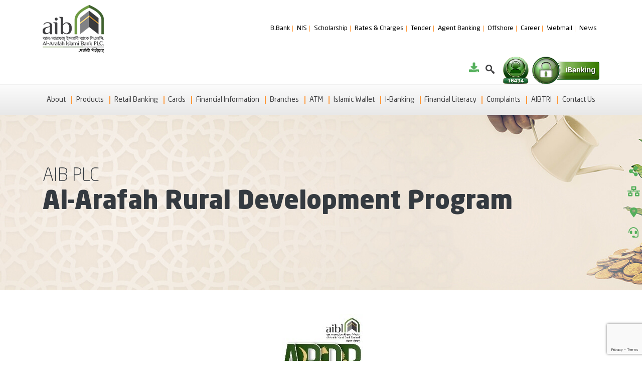

--- FILE ---
content_type: text/html; charset=UTF-8
request_url: https://www.aibl.com.bd/ardp/
body_size: 21087
content:
<!doctype html>
<html lang="en-US" >
<head>
	<meta charset="UTF-8" />
	<meta name="viewport" content="width=device-width, initial-scale=1" />  
	<meta name='robots' content='index, follow, max-image-preview:large, max-snippet:-1, max-video-preview:-1' />

	<!-- This site is optimized with the Yoast SEO plugin v26.7 - https://yoast.com/wordpress/plugins/seo/ -->
	<title>Al-Arafah Rural Development Program - Al-Arafah Islami Bank PLC.</title><link rel="preload" as="style" href="https://fonts.googleapis.com/css?family=Open%20Sans&#038;display=swap" /><link rel="stylesheet" href="https://fonts.googleapis.com/css?family=Open%20Sans&#038;display=swap" media="print" onload="this.media='all'" /><noscript><link rel="stylesheet" href="https://fonts.googleapis.com/css?family=Open%20Sans&#038;display=swap" /></noscript><link rel="preload" as="style" href="https://fonts.googleapis.com/css2?family=Open+Sans%3Awght%40300%3B400%3B600%3B700%3B800&#038;ver=6.9&#038;display=swap" /><link rel="stylesheet" href="https://fonts.googleapis.com/css2?family=Open+Sans%3Awght%40300%3B400%3B600%3B700%3B800&#038;ver=6.9&#038;display=swap" media="print" onload="this.media='all'" /><noscript><link rel="stylesheet" href="https://fonts.googleapis.com/css2?family=Open+Sans%3Awght%40300%3B400%3B600%3B700%3B800&#038;ver=6.9&#038;display=swap" /></noscript>
	<meta name="description" content="Al-Arafah Rural Development Program (ARDP) is a comprehensive initiative to addressing the specific challenges faced by rural communities." />
	<link rel="canonical" href="https://www.aibl.com.bd/ardp/" />
	<meta property="og:locale" content="en_US" />
	<meta property="og:type" content="article" />
	<meta property="og:title" content="Al-Arafah Rural Development Program - Al-Arafah Islami Bank PLC." />
	<meta property="og:description" content="Al-Arafah Rural Development Program (ARDP) is a comprehensive initiative to addressing the specific challenges faced by rural communities." />
	<meta property="og:url" content="https://www.aibl.com.bd/ardp/" />
	<meta property="og:site_name" content="Al-Arafah Islami Bank PLC." />
	<meta property="article:modified_time" content="2024-05-08T06:54:20+00:00" />
	<meta name="twitter:card" content="summary_large_image" />
	<script type="application/ld+json" class="yoast-schema-graph">{"@context":"https://schema.org","@graph":[{"@type":"WebPage","@id":"https://www.aibl.com.bd/ardp/","url":"https://www.aibl.com.bd/ardp/","name":"Al-Arafah Rural Development Program - Al-Arafah Islami Bank PLC.","isPartOf":{"@id":"https://www.aibl.com.bd/#website"},"datePublished":"2022-01-26T09:14:59+00:00","dateModified":"2024-05-08T06:54:20+00:00","description":"Al-Arafah Rural Development Program (ARDP) is a comprehensive initiative to addressing the specific challenges faced by rural communities.","breadcrumb":{"@id":"https://www.aibl.com.bd/ardp/#breadcrumb"},"inLanguage":"en-US","potentialAction":[{"@type":"ReadAction","target":["https://www.aibl.com.bd/ardp/"]}]},{"@type":"BreadcrumbList","@id":"https://www.aibl.com.bd/ardp/#breadcrumb","itemListElement":[{"@type":"ListItem","position":1,"name":"Home","item":"https://www.aibl.com.bd/"},{"@type":"ListItem","position":2,"name":"Al-Arafah Rural Development Program"}]},{"@type":"WebSite","@id":"https://www.aibl.com.bd/#website","url":"https://www.aibl.com.bd/","name":"Al-Arafah Islami Bank PLC.","description":"Shariah Based Always","publisher":{"@id":"https://www.aibl.com.bd/#organization"},"potentialAction":[{"@type":"SearchAction","target":{"@type":"EntryPoint","urlTemplate":"https://www.aibl.com.bd/?s={search_term_string}"},"query-input":{"@type":"PropertyValueSpecification","valueRequired":true,"valueName":"search_term_string"}}],"inLanguage":"en-US"},{"@type":"Organization","@id":"https://www.aibl.com.bd/#organization","name":"Al-Arafah Islami Bank Ltd.","url":"https://www.aibl.com.bd/","logo":{"@type":"ImageObject","inLanguage":"en-US","@id":"https://www.aibl.com.bd/#/schema/logo/image/","url":"https://www.aibl.com.bd/wp-content/uploads/2022/03/logo-2.jpg","contentUrl":"https://www.aibl.com.bd/wp-content/uploads/2022/03/logo-2.jpg","width":150,"height":94,"caption":"Al-Arafah Islami Bank Ltd."},"image":{"@id":"https://www.aibl.com.bd/#/schema/logo/image/"}}]}</script>
	<!-- / Yoast SEO plugin. -->


<link rel='dns-prefetch' href='//maxcdn.bootstrapcdn.com' />
<link rel='dns-prefetch' href='//cdnjs.cloudflare.com' />
<link rel='dns-prefetch' href='//use.fontawesome.com' />
<link rel='dns-prefetch' href='//fonts.googleapis.com' />
<link href='https://fonts.gstatic.com' crossorigin rel='preconnect' />
<link rel="alternate" type="application/rss+xml" title="Al-Arafah Islami Bank PLC. &raquo; Feed" href="https://www.aibl.com.bd/feed/" />
<link rel="alternate" type="application/rss+xml" title="Al-Arafah Islami Bank PLC. &raquo; Comments Feed" href="https://www.aibl.com.bd/comments/feed/" />
<link rel="alternate" title="oEmbed (JSON)" type="application/json+oembed" href="https://www.aibl.com.bd/wp-json/oembed/1.0/embed?url=https%3A%2F%2Fwww.aibl.com.bd%2Fardp%2F" />
<link rel="alternate" title="oEmbed (XML)" type="text/xml+oembed" href="https://www.aibl.com.bd/wp-json/oembed/1.0/embed?url=https%3A%2F%2Fwww.aibl.com.bd%2Fardp%2F&#038;format=xml" />
		<!-- This site uses the Google Analytics by MonsterInsights plugin v9.11.1 - Using Analytics tracking - https://www.monsterinsights.com/ -->
		<!-- Note: MonsterInsights is not currently configured on this site. The site owner needs to authenticate with Google Analytics in the MonsterInsights settings panel. -->
					<!-- No tracking code set -->
				<!-- / Google Analytics by MonsterInsights -->
				
	<style id='wp-img-auto-sizes-contain-inline-css'>
img:is([sizes=auto i],[sizes^="auto," i]){contain-intrinsic-size:3000px 1500px}
/*# sourceURL=wp-img-auto-sizes-contain-inline-css */
</style>
<link rel='stylesheet' id='cf7ic_style-css' href='https://www.aibl.com.bd/wp-content/plugins/contact-form-7-image-captcha/css/cf7ic-style.css?ver=3.3.7' media='all' />
<style id='wp-emoji-styles-inline-css'>

	img.wp-smiley, img.emoji {
		display: inline !important;
		border: none !important;
		box-shadow: none !important;
		height: 1em !important;
		width: 1em !important;
		margin: 0 0.07em !important;
		vertical-align: -0.1em !important;
		background: none !important;
		padding: 0 !important;
	}
/*# sourceURL=wp-emoji-styles-inline-css */
</style>
<style id='wp-block-library-inline-css'>
:root{--wp-block-synced-color:#7a00df;--wp-block-synced-color--rgb:122,0,223;--wp-bound-block-color:var(--wp-block-synced-color);--wp-editor-canvas-background:#ddd;--wp-admin-theme-color:#007cba;--wp-admin-theme-color--rgb:0,124,186;--wp-admin-theme-color-darker-10:#006ba1;--wp-admin-theme-color-darker-10--rgb:0,107,160.5;--wp-admin-theme-color-darker-20:#005a87;--wp-admin-theme-color-darker-20--rgb:0,90,135;--wp-admin-border-width-focus:2px}@media (min-resolution:192dpi){:root{--wp-admin-border-width-focus:1.5px}}.wp-element-button{cursor:pointer}:root .has-very-light-gray-background-color{background-color:#eee}:root .has-very-dark-gray-background-color{background-color:#313131}:root .has-very-light-gray-color{color:#eee}:root .has-very-dark-gray-color{color:#313131}:root .has-vivid-green-cyan-to-vivid-cyan-blue-gradient-background{background:linear-gradient(135deg,#00d084,#0693e3)}:root .has-purple-crush-gradient-background{background:linear-gradient(135deg,#34e2e4,#4721fb 50%,#ab1dfe)}:root .has-hazy-dawn-gradient-background{background:linear-gradient(135deg,#faaca8,#dad0ec)}:root .has-subdued-olive-gradient-background{background:linear-gradient(135deg,#fafae1,#67a671)}:root .has-atomic-cream-gradient-background{background:linear-gradient(135deg,#fdd79a,#004a59)}:root .has-nightshade-gradient-background{background:linear-gradient(135deg,#330968,#31cdcf)}:root .has-midnight-gradient-background{background:linear-gradient(135deg,#020381,#2874fc)}:root{--wp--preset--font-size--normal:16px;--wp--preset--font-size--huge:42px}.has-regular-font-size{font-size:1em}.has-larger-font-size{font-size:2.625em}.has-normal-font-size{font-size:var(--wp--preset--font-size--normal)}.has-huge-font-size{font-size:var(--wp--preset--font-size--huge)}.has-text-align-center{text-align:center}.has-text-align-left{text-align:left}.has-text-align-right{text-align:right}.has-fit-text{white-space:nowrap!important}#end-resizable-editor-section{display:none}.aligncenter{clear:both}.items-justified-left{justify-content:flex-start}.items-justified-center{justify-content:center}.items-justified-right{justify-content:flex-end}.items-justified-space-between{justify-content:space-between}.screen-reader-text{border:0;clip-path:inset(50%);height:1px;margin:-1px;overflow:hidden;padding:0;position:absolute;width:1px;word-wrap:normal!important}.screen-reader-text:focus{background-color:#ddd;clip-path:none;color:#444;display:block;font-size:1em;height:auto;left:5px;line-height:normal;padding:15px 23px 14px;text-decoration:none;top:5px;width:auto;z-index:100000}html :where(.has-border-color){border-style:solid}html :where([style*=border-top-color]){border-top-style:solid}html :where([style*=border-right-color]){border-right-style:solid}html :where([style*=border-bottom-color]){border-bottom-style:solid}html :where([style*=border-left-color]){border-left-style:solid}html :where([style*=border-width]){border-style:solid}html :where([style*=border-top-width]){border-top-style:solid}html :where([style*=border-right-width]){border-right-style:solid}html :where([style*=border-bottom-width]){border-bottom-style:solid}html :where([style*=border-left-width]){border-left-style:solid}html :where(img[class*=wp-image-]){height:auto;max-width:100%}:where(figure){margin:0 0 1em}html :where(.is-position-sticky){--wp-admin--admin-bar--position-offset:var(--wp-admin--admin-bar--height,0px)}@media screen and (max-width:600px){html :where(.is-position-sticky){--wp-admin--admin-bar--position-offset:0px}}

/*# sourceURL=wp-block-library-inline-css */
</style><style id='global-styles-inline-css'>
:root{--wp--preset--aspect-ratio--square: 1;--wp--preset--aspect-ratio--4-3: 4/3;--wp--preset--aspect-ratio--3-4: 3/4;--wp--preset--aspect-ratio--3-2: 3/2;--wp--preset--aspect-ratio--2-3: 2/3;--wp--preset--aspect-ratio--16-9: 16/9;--wp--preset--aspect-ratio--9-16: 9/16;--wp--preset--color--black: #000000;--wp--preset--color--cyan-bluish-gray: #abb8c3;--wp--preset--color--white: #FFFFFF;--wp--preset--color--pale-pink: #f78da7;--wp--preset--color--vivid-red: #cf2e2e;--wp--preset--color--luminous-vivid-orange: #ff6900;--wp--preset--color--luminous-vivid-amber: #fcb900;--wp--preset--color--light-green-cyan: #7bdcb5;--wp--preset--color--vivid-green-cyan: #00d084;--wp--preset--color--pale-cyan-blue: #8ed1fc;--wp--preset--color--vivid-cyan-blue: #0693e3;--wp--preset--color--vivid-purple: #9b51e0;--wp--preset--color--dark-gray: #28303D;--wp--preset--color--gray: #39414D;--wp--preset--color--green: #D1E4DD;--wp--preset--color--blue: #D1DFE4;--wp--preset--color--purple: #D1D1E4;--wp--preset--color--red: #E4D1D1;--wp--preset--color--orange: #E4DAD1;--wp--preset--color--yellow: #EEEADD;--wp--preset--gradient--vivid-cyan-blue-to-vivid-purple: linear-gradient(135deg,rgb(6,147,227) 0%,rgb(155,81,224) 100%);--wp--preset--gradient--light-green-cyan-to-vivid-green-cyan: linear-gradient(135deg,rgb(122,220,180) 0%,rgb(0,208,130) 100%);--wp--preset--gradient--luminous-vivid-amber-to-luminous-vivid-orange: linear-gradient(135deg,rgb(252,185,0) 0%,rgb(255,105,0) 100%);--wp--preset--gradient--luminous-vivid-orange-to-vivid-red: linear-gradient(135deg,rgb(255,105,0) 0%,rgb(207,46,46) 100%);--wp--preset--gradient--very-light-gray-to-cyan-bluish-gray: linear-gradient(135deg,rgb(238,238,238) 0%,rgb(169,184,195) 100%);--wp--preset--gradient--cool-to-warm-spectrum: linear-gradient(135deg,rgb(74,234,220) 0%,rgb(151,120,209) 20%,rgb(207,42,186) 40%,rgb(238,44,130) 60%,rgb(251,105,98) 80%,rgb(254,248,76) 100%);--wp--preset--gradient--blush-light-purple: linear-gradient(135deg,rgb(255,206,236) 0%,rgb(152,150,240) 100%);--wp--preset--gradient--blush-bordeaux: linear-gradient(135deg,rgb(254,205,165) 0%,rgb(254,45,45) 50%,rgb(107,0,62) 100%);--wp--preset--gradient--luminous-dusk: linear-gradient(135deg,rgb(255,203,112) 0%,rgb(199,81,192) 50%,rgb(65,88,208) 100%);--wp--preset--gradient--pale-ocean: linear-gradient(135deg,rgb(255,245,203) 0%,rgb(182,227,212) 50%,rgb(51,167,181) 100%);--wp--preset--gradient--electric-grass: linear-gradient(135deg,rgb(202,248,128) 0%,rgb(113,206,126) 100%);--wp--preset--gradient--midnight: linear-gradient(135deg,rgb(2,3,129) 0%,rgb(40,116,252) 100%);--wp--preset--gradient--purple-to-yellow: linear-gradient(160deg, #D1D1E4 0%, #EEEADD 100%);--wp--preset--gradient--yellow-to-purple: linear-gradient(160deg, #EEEADD 0%, #D1D1E4 100%);--wp--preset--gradient--green-to-yellow: linear-gradient(160deg, #D1E4DD 0%, #EEEADD 100%);--wp--preset--gradient--yellow-to-green: linear-gradient(160deg, #EEEADD 0%, #D1E4DD 100%);--wp--preset--gradient--red-to-yellow: linear-gradient(160deg, #E4D1D1 0%, #EEEADD 100%);--wp--preset--gradient--yellow-to-red: linear-gradient(160deg, #EEEADD 0%, #E4D1D1 100%);--wp--preset--gradient--purple-to-red: linear-gradient(160deg, #D1D1E4 0%, #E4D1D1 100%);--wp--preset--gradient--red-to-purple: linear-gradient(160deg, #E4D1D1 0%, #D1D1E4 100%);--wp--preset--font-size--small: 18px;--wp--preset--font-size--medium: 20px;--wp--preset--font-size--large: 24px;--wp--preset--font-size--x-large: 42px;--wp--preset--font-size--extra-small: 16px;--wp--preset--font-size--normal: 20px;--wp--preset--font-size--extra-large: 40px;--wp--preset--font-size--huge: 96px;--wp--preset--font-size--gigantic: 144px;--wp--preset--spacing--20: 0.44rem;--wp--preset--spacing--30: 0.67rem;--wp--preset--spacing--40: 1rem;--wp--preset--spacing--50: 1.5rem;--wp--preset--spacing--60: 2.25rem;--wp--preset--spacing--70: 3.38rem;--wp--preset--spacing--80: 5.06rem;--wp--preset--shadow--natural: 6px 6px 9px rgba(0, 0, 0, 0.2);--wp--preset--shadow--deep: 12px 12px 50px rgba(0, 0, 0, 0.4);--wp--preset--shadow--sharp: 6px 6px 0px rgba(0, 0, 0, 0.2);--wp--preset--shadow--outlined: 6px 6px 0px -3px rgb(255, 255, 255), 6px 6px rgb(0, 0, 0);--wp--preset--shadow--crisp: 6px 6px 0px rgb(0, 0, 0);}:where(.is-layout-flex){gap: 0.5em;}:where(.is-layout-grid){gap: 0.5em;}body .is-layout-flex{display: flex;}.is-layout-flex{flex-wrap: wrap;align-items: center;}.is-layout-flex > :is(*, div){margin: 0;}body .is-layout-grid{display: grid;}.is-layout-grid > :is(*, div){margin: 0;}:where(.wp-block-columns.is-layout-flex){gap: 2em;}:where(.wp-block-columns.is-layout-grid){gap: 2em;}:where(.wp-block-post-template.is-layout-flex){gap: 1.25em;}:where(.wp-block-post-template.is-layout-grid){gap: 1.25em;}.has-black-color{color: var(--wp--preset--color--black) !important;}.has-cyan-bluish-gray-color{color: var(--wp--preset--color--cyan-bluish-gray) !important;}.has-white-color{color: var(--wp--preset--color--white) !important;}.has-pale-pink-color{color: var(--wp--preset--color--pale-pink) !important;}.has-vivid-red-color{color: var(--wp--preset--color--vivid-red) !important;}.has-luminous-vivid-orange-color{color: var(--wp--preset--color--luminous-vivid-orange) !important;}.has-luminous-vivid-amber-color{color: var(--wp--preset--color--luminous-vivid-amber) !important;}.has-light-green-cyan-color{color: var(--wp--preset--color--light-green-cyan) !important;}.has-vivid-green-cyan-color{color: var(--wp--preset--color--vivid-green-cyan) !important;}.has-pale-cyan-blue-color{color: var(--wp--preset--color--pale-cyan-blue) !important;}.has-vivid-cyan-blue-color{color: var(--wp--preset--color--vivid-cyan-blue) !important;}.has-vivid-purple-color{color: var(--wp--preset--color--vivid-purple) !important;}.has-black-background-color{background-color: var(--wp--preset--color--black) !important;}.has-cyan-bluish-gray-background-color{background-color: var(--wp--preset--color--cyan-bluish-gray) !important;}.has-white-background-color{background-color: var(--wp--preset--color--white) !important;}.has-pale-pink-background-color{background-color: var(--wp--preset--color--pale-pink) !important;}.has-vivid-red-background-color{background-color: var(--wp--preset--color--vivid-red) !important;}.has-luminous-vivid-orange-background-color{background-color: var(--wp--preset--color--luminous-vivid-orange) !important;}.has-luminous-vivid-amber-background-color{background-color: var(--wp--preset--color--luminous-vivid-amber) !important;}.has-light-green-cyan-background-color{background-color: var(--wp--preset--color--light-green-cyan) !important;}.has-vivid-green-cyan-background-color{background-color: var(--wp--preset--color--vivid-green-cyan) !important;}.has-pale-cyan-blue-background-color{background-color: var(--wp--preset--color--pale-cyan-blue) !important;}.has-vivid-cyan-blue-background-color{background-color: var(--wp--preset--color--vivid-cyan-blue) !important;}.has-vivid-purple-background-color{background-color: var(--wp--preset--color--vivid-purple) !important;}.has-black-border-color{border-color: var(--wp--preset--color--black) !important;}.has-cyan-bluish-gray-border-color{border-color: var(--wp--preset--color--cyan-bluish-gray) !important;}.has-white-border-color{border-color: var(--wp--preset--color--white) !important;}.has-pale-pink-border-color{border-color: var(--wp--preset--color--pale-pink) !important;}.has-vivid-red-border-color{border-color: var(--wp--preset--color--vivid-red) !important;}.has-luminous-vivid-orange-border-color{border-color: var(--wp--preset--color--luminous-vivid-orange) !important;}.has-luminous-vivid-amber-border-color{border-color: var(--wp--preset--color--luminous-vivid-amber) !important;}.has-light-green-cyan-border-color{border-color: var(--wp--preset--color--light-green-cyan) !important;}.has-vivid-green-cyan-border-color{border-color: var(--wp--preset--color--vivid-green-cyan) !important;}.has-pale-cyan-blue-border-color{border-color: var(--wp--preset--color--pale-cyan-blue) !important;}.has-vivid-cyan-blue-border-color{border-color: var(--wp--preset--color--vivid-cyan-blue) !important;}.has-vivid-purple-border-color{border-color: var(--wp--preset--color--vivid-purple) !important;}.has-vivid-cyan-blue-to-vivid-purple-gradient-background{background: var(--wp--preset--gradient--vivid-cyan-blue-to-vivid-purple) !important;}.has-light-green-cyan-to-vivid-green-cyan-gradient-background{background: var(--wp--preset--gradient--light-green-cyan-to-vivid-green-cyan) !important;}.has-luminous-vivid-amber-to-luminous-vivid-orange-gradient-background{background: var(--wp--preset--gradient--luminous-vivid-amber-to-luminous-vivid-orange) !important;}.has-luminous-vivid-orange-to-vivid-red-gradient-background{background: var(--wp--preset--gradient--luminous-vivid-orange-to-vivid-red) !important;}.has-very-light-gray-to-cyan-bluish-gray-gradient-background{background: var(--wp--preset--gradient--very-light-gray-to-cyan-bluish-gray) !important;}.has-cool-to-warm-spectrum-gradient-background{background: var(--wp--preset--gradient--cool-to-warm-spectrum) !important;}.has-blush-light-purple-gradient-background{background: var(--wp--preset--gradient--blush-light-purple) !important;}.has-blush-bordeaux-gradient-background{background: var(--wp--preset--gradient--blush-bordeaux) !important;}.has-luminous-dusk-gradient-background{background: var(--wp--preset--gradient--luminous-dusk) !important;}.has-pale-ocean-gradient-background{background: var(--wp--preset--gradient--pale-ocean) !important;}.has-electric-grass-gradient-background{background: var(--wp--preset--gradient--electric-grass) !important;}.has-midnight-gradient-background{background: var(--wp--preset--gradient--midnight) !important;}.has-small-font-size{font-size: var(--wp--preset--font-size--small) !important;}.has-medium-font-size{font-size: var(--wp--preset--font-size--medium) !important;}.has-large-font-size{font-size: var(--wp--preset--font-size--large) !important;}.has-x-large-font-size{font-size: var(--wp--preset--font-size--x-large) !important;}
/*# sourceURL=global-styles-inline-css */
</style>

<style id='classic-theme-styles-inline-css'>
/*! This file is auto-generated */
.wp-block-button__link{color:#fff;background-color:#32373c;border-radius:9999px;box-shadow:none;text-decoration:none;padding:calc(.667em + 2px) calc(1.333em + 2px);font-size:1.125em}.wp-block-file__button{background:#32373c;color:#fff;text-decoration:none}
/*# sourceURL=/wp-includes/css/classic-themes.min.css */
</style>
<link rel='stylesheet' id='wpos-magnific-style-css' href='https://www.aibl.com.bd/wp-content/plugins/album-and-image-gallery-plus-lightbox/assets/css/magnific-popup.css?ver=2.1.8' media='all' />
<link rel='stylesheet' id='wpos-slick-style-css' href='https://www.aibl.com.bd/wp-content/plugins/album-and-image-gallery-plus-lightbox/assets/css/slick.css?ver=2.1.8' media='all' />
<link rel='stylesheet' id='aigpl-public-css-css' href='https://www.aibl.com.bd/wp-content/plugins/album-and-image-gallery-plus-lightbox/assets/css/aigpl-public.css?ver=2.1.8' media='all' />
<link rel='stylesheet' id='contact-form-7-css' href='https://www.aibl.com.bd/wp-content/plugins/contact-form-7/includes/css/styles.css?ver=6.1.4' media='all' />
<link rel='stylesheet' id='wppopups-base-css' href='https://www.aibl.com.bd/wp-content/plugins/wp-popups-lite/src/assets/css/wppopups-base.css?ver=2.2.0.3' media='all' />
<link rel='stylesheet' id='bootstrap-css' href='//maxcdn.bootstrapcdn.com/bootstrap/4.0.0/css/bootstrap.min.css?ver=6.9' media='all' />
<link rel='stylesheet' id='nouslider-css' href='//cdnjs.cloudflare.com/ajax/libs/noUiSlider/13.1.5/nouislider.min.css?ver=6.9' media='all' />
<link rel='stylesheet' id='twenty-twenty-one-style-css' href='https://www.aibl.com.bd/wp-content/themes/aiblTheme/style.css?ver=1.0' media='all' />
<link rel='stylesheet' id='fontAwesome-css' href='//use.fontawesome.com/releases/v5.5.0/css/all.css?ver=6.9' media='all' />

<link rel='stylesheet' id='dflip-style-css' href='https://www.aibl.com.bd/wp-content/plugins/3d-flipbook-dflip-lite/assets/css/dflip.min.css?ver=2.4.20' media='all' />
<link rel='stylesheet' id='wpdreams-asl-basic-css' href='https://www.aibl.com.bd/wp-content/plugins/ajax-search-lite/css/style.basic.css?ver=4.13.4' media='all' />
<style id='wpdreams-asl-basic-inline-css'>

					div[id*='ajaxsearchlitesettings'].searchsettings .asl_option_inner label {
						font-size: 0px !important;
						color: rgba(0, 0, 0, 0);
					}
					div[id*='ajaxsearchlitesettings'].searchsettings .asl_option_inner label:after {
						font-size: 11px !important;
						position: absolute;
						top: 0;
						left: 0;
						z-index: 1;
					}
					.asl_w_container {
						width: 100%;
						margin: 0px 0px 0px 0px;
						min-width: 200px;
					}
					div[id*='ajaxsearchlite'].asl_m {
						width: 100%;
					}
					div[id*='ajaxsearchliteres'].wpdreams_asl_results div.resdrg span.highlighted {
						font-weight: bold;
						color: #d9312b;
						background-color: #eee;
					}
					div[id*='ajaxsearchliteres'].wpdreams_asl_results .results img.asl_image {
						width: 70px;
						height: 70px;
						object-fit: cover;
					}
					div[id*='ajaxsearchlite'].asl_r .results {
						max-height: none;
					}
					div[id*='ajaxsearchlite'].asl_r {
						position: absolute;
					}
				
						div.asl_r.asl_w.vertical .results .item::after {
							display: block;
							position: absolute;
							bottom: 0;
							content: '';
							height: 1px;
							width: 100%;
							background: #D8D8D8;
						}
						div.asl_r.asl_w.vertical .results .item.asl_last_item::after {
							display: none;
						}
					
/*# sourceURL=wpdreams-asl-basic-inline-css */
</style>
<link rel='stylesheet' id='wpdreams-asl-instance-css' href='https://www.aibl.com.bd/wp-content/plugins/ajax-search-lite/css/style-simple-red.css?ver=4.13.4' media='all' />
<link rel='stylesheet' id='wp-paginate-css' href='https://www.aibl.com.bd/wp-content/plugins/wp-paginate/css/wp-paginate.css?ver=2.2.4' media='screen' />
<!--n2css--><!--n2js--><script src="https://www.aibl.com.bd/wp-includes/js/jquery/jquery.min.js?ver=3.7.1" id="jquery-core-js"></script>
<script src="https://www.aibl.com.bd/wp-includes/js/jquery/jquery-migrate.min.js?ver=3.4.1" id="jquery-migrate-js"></script>
<link rel="https://api.w.org/" href="https://www.aibl.com.bd/wp-json/" /><link rel="alternate" title="JSON" type="application/json" href="https://www.aibl.com.bd/wp-json/wp/v2/pages/2367" /><link rel="EditURI" type="application/rsd+xml" title="RSD" href="https://www.aibl.com.bd/xmlrpc.php?rsd" />
<meta name="generator" content="WordPress 6.9" />
<link rel='shortlink' href='https://www.aibl.com.bd/?p=2367' />
				<link rel="preconnect" href="https://fonts.gstatic.com" crossorigin />
				
								
						<style id="wp-custom-css">
			.privacy-islamic li{
	color: #000;
	margin-left: 50px;
}
.privacy-islamic-h4 {
	color: #000;
	padding: 10px 0;
}

.page-id-2285 .common-box strong {
	color: #000;
}

.page-id-2285 .common-box ul li {
	color: #000;
	margin-left: 15px;
}

.page-id-2285 .common-box ol li {
	color: #000;
	margin-left: 15px;
}
.page-id-6225 .common-box ul li {
	color: #000;
	margin-left: 15px;
	
}
.page-id-6225 .common-box ol li {
	color: #000;
	margin-left: 15px;
	
}
.page-id-9541 .common-box ol li {
	color: #000;
	margin-left: 15px;
	
}
.page-id-9541 .common-box Ul li {
	color: #000;
	margin-left: 15px;
	
}
.page-id-11680 .about-us-common-banner h3,
.page-id-11680 .about-us-common-banner h5 {
  display: none;
}
ul.career-custom-list {
  list-style: none; /* remove default bullets */
  padding-left: 1.8em; /* adjust spacing */
	color: #000;
	font-size: 15px;
}

ul.career-custom-list li {
  position: relative;
  padding-left: 1.8em;
	font-size: 15px;
}

ul.career-custom-list li::before {
  content: "🔹";
  position: absolute;
  left: 0;
}
.page-template-find-branch ul.atm-category-tab>li>a {
    font-size: 16px;
    padding: 15px 5px;
}
.postid-12064 .wp-block-button .wp-block-button__link:hover {
	color: #f5f5f5;
	text-decoration: none;
}		</style>
		<noscript><style id="rocket-lazyload-nojs-css">.rll-youtube-player, [data-lazy-src]{display:none !important;}</style></noscript>	<link rel="shortcut icon" href="https://www.aibl.com.bd/wp-content/themes/aiblTheme/favicon.ico" type="image/x-icon">
	<link rel="stylesheet" href="https://cdnjs.cloudflare.com/ajax/libs/fancybox/3.5.7/jquery.fancybox.css"  />
	<link rel="stylesheet" href="https://cdnjs.cloudflare.com/ajax/libs/fancybox/3.5.7/jquery.fancybox.min.css"  />
	<link  rel="stylesheet" href="https://unpkg.com/swiper/swiper-bundle.min.css"/>
	
</head>

<!-- Global site tag (gtag.js) - Google Analytics -->
<script async src="https://www.googletagmanager.com/gtag/js?id=UA-225657043-1"></script>
<script>
  window.dataLayer = window.dataLayer || [];
  function gtag(){dataLayer.push(arguments);}
  gtag('js', new Date());

  gtag('config', 'UA-225657043-1');
</script>
<!-- Google tag (gtag.js) -->
<script async src="https://www.googletagmanager.com/gtag/js?id=G-SHLJMN3NZL"></script>
<script>
  window.dataLayer = window.dataLayer || [];
  function gtag(){dataLayer.push(arguments);}
  gtag('js', new Date());

  gtag('config', 'G-SHLJMN3NZL');
</script>
<!-- Facebook Pixel Code -->
<script>
  !function(f,b,e,v,n,t,s)
  {if(f.fbq)return;n=f.fbq=function(){n.callMethod?
  n.callMethod.apply(n,arguments):n.queue.push(arguments)};
  if(!f._fbq)f._fbq=n;n.push=n;n.loaded=!0;n.version='2.0';
  n.queue=[];t=b.createElement(e);t.async=!0;
  t.src=v;s=b.getElementsByTagName(e)[0];
  s.parentNode.insertBefore(t,s)}(window, document,'script',
  'https://connect.facebook.net/en_US/fbevents.js');
  fbq('init', '287145572918607');
  fbq('track', 'PageView');
</script>
<noscript><img height="1" width="1" style="display:none"
  src="https://www.facebook.com/tr?id=287145572918607&ev=PageView&noscript=1"
/></noscript>
<!-- End Facebook Pixel Code -->

<body class="wp-singular page-template page-template-ardp page-template-ardp-php page page-id-2367 wp-embed-responsive wp-theme-aiblTheme">
    <div id="myModal2" class="modal fade search-modal" role="dialog" tabindex="-1">
		  <div class="modal-dialog">	
			<div class="modal-content">
			  <div class="modal-body">				 						
				   <div class="asl_w_container asl_w_container_1" data-id="1" data-instance="1">
	<div id='ajaxsearchlite1'
		data-id="1"
		data-instance="1"
		class="asl_w asl_m asl_m_1 asl_m_1_1">
		<div class="probox">

	
	<div class='prosettings' style='display:none;' data-opened=0>
				<div class='innericon'>
			<svg version="1.1" xmlns="http://www.w3.org/2000/svg" xmlns:xlink="http://www.w3.org/1999/xlink" x="0px" y="0px" width="22" height="22" viewBox="0 0 512 512" enable-background="new 0 0 512 512" xml:space="preserve">
					<polygon transform = "rotate(90 256 256)" points="142.332,104.886 197.48,50 402.5,256 197.48,462 142.332,407.113 292.727,256 "/>
				</svg>
		</div>
	</div>

	
	
	<div class='proinput'>
		<form role="search" action='#' autocomplete="off"
				aria-label="Search form">
			<input aria-label="Search input"
					type='search' class='orig'
					tabindex="0"
					name='phrase'
					placeholder='Search here..'
					value=''
					autocomplete="off"/>
			<input aria-label="Search autocomplete input"
					type='text'
					class='autocomplete'
					tabindex="-1"
					name='phrase'
					value=''
					autocomplete="off" disabled/>
			<input type='submit' value="Start search" style='width:0; height: 0; visibility: hidden;'>
		</form>
	</div>

	
	
	<button class='promagnifier' tabindex="0" aria-label="Search magnifier button">
				<span class='innericon' style="display:block;">
			<svg version="1.1" xmlns="http://www.w3.org/2000/svg" xmlns:xlink="http://www.w3.org/1999/xlink" x="0px" y="0px" width="22" height="22" viewBox="0 0 512 512" enable-background="new 0 0 512 512" xml:space="preserve">
					<path d="M460.355,421.59L353.844,315.078c20.041-27.553,31.885-61.437,31.885-98.037
						C385.729,124.934,310.793,50,218.686,50C126.58,50,51.645,124.934,51.645,217.041c0,92.106,74.936,167.041,167.041,167.041
						c34.912,0,67.352-10.773,94.184-29.158L419.945,462L460.355,421.59z M100.631,217.041c0-65.096,52.959-118.056,118.055-118.056
						c65.098,0,118.057,52.959,118.057,118.056c0,65.096-52.959,118.056-118.057,118.056C153.59,335.097,100.631,282.137,100.631,217.041
						z"/>
				</svg>
		</span>
	</button>

	
	
	<div class='proloading'>

		<div class="asl_loader"><div class="asl_loader-inner asl_simple-circle"></div></div>

			</div>

			<div class='proclose'>
			<svg version="1.1" xmlns="http://www.w3.org/2000/svg" xmlns:xlink="http://www.w3.org/1999/xlink" x="0px"
				y="0px"
				width="12" height="12" viewBox="0 0 512 512" enable-background="new 0 0 512 512"
				xml:space="preserve">
				<polygon points="438.393,374.595 319.757,255.977 438.378,137.348 374.595,73.607 255.995,192.225 137.375,73.622 73.607,137.352 192.246,255.983 73.622,374.625 137.352,438.393 256.002,319.734 374.652,438.378 "/>
			</svg>
		</div>
	
	
</div>	</div>
	<div class='asl_data_container' style="display:none !important;">
		<div class="asl_init_data wpdreams_asl_data_ct"
	style="display:none !important;"
	id="asl_init_id_1"
	data-asl-id="1"
	data-asl-instance="1"
	data-settings="{&quot;homeurl&quot;:&quot;https:\/\/www.aibl.com.bd\/&quot;,&quot;resultstype&quot;:&quot;vertical&quot;,&quot;resultsposition&quot;:&quot;hover&quot;,&quot;itemscount&quot;:4,&quot;charcount&quot;:0,&quot;highlight&quot;:false,&quot;highlightWholewords&quot;:true,&quot;singleHighlight&quot;:false,&quot;scrollToResults&quot;:{&quot;enabled&quot;:false,&quot;offset&quot;:0},&quot;resultareaclickable&quot;:1,&quot;autocomplete&quot;:{&quot;enabled&quot;:true,&quot;lang&quot;:&quot;en&quot;,&quot;trigger_charcount&quot;:0},&quot;mobile&quot;:{&quot;menu_selector&quot;:&quot;#menu-toggle&quot;},&quot;trigger&quot;:{&quot;click&quot;:&quot;results_page&quot;,&quot;click_location&quot;:&quot;same&quot;,&quot;update_href&quot;:false,&quot;return&quot;:&quot;results_page&quot;,&quot;return_location&quot;:&quot;same&quot;,&quot;facet&quot;:true,&quot;type&quot;:true,&quot;redirect_url&quot;:&quot;?s={phrase}&quot;,&quot;delay&quot;:300},&quot;animations&quot;:{&quot;pc&quot;:{&quot;settings&quot;:{&quot;anim&quot;:&quot;fadedrop&quot;,&quot;dur&quot;:300},&quot;results&quot;:{&quot;anim&quot;:&quot;fadedrop&quot;,&quot;dur&quot;:300},&quot;items&quot;:&quot;voidanim&quot;},&quot;mob&quot;:{&quot;settings&quot;:{&quot;anim&quot;:&quot;fadedrop&quot;,&quot;dur&quot;:300},&quot;results&quot;:{&quot;anim&quot;:&quot;fadedrop&quot;,&quot;dur&quot;:300},&quot;items&quot;:&quot;voidanim&quot;}},&quot;autop&quot;:{&quot;state&quot;:true,&quot;phrase&quot;:&quot;&quot;,&quot;count&quot;:&quot;1&quot;},&quot;resPage&quot;:{&quot;useAjax&quot;:false,&quot;selector&quot;:&quot;#main&quot;,&quot;trigger_type&quot;:true,&quot;trigger_facet&quot;:true,&quot;trigger_magnifier&quot;:false,&quot;trigger_return&quot;:false},&quot;resultsSnapTo&quot;:&quot;left&quot;,&quot;results&quot;:{&quot;width&quot;:&quot;auto&quot;,&quot;width_tablet&quot;:&quot;auto&quot;,&quot;width_phone&quot;:&quot;auto&quot;},&quot;settingsimagepos&quot;:&quot;right&quot;,&quot;closeOnDocClick&quot;:true,&quot;overridewpdefault&quot;:false,&quot;override_method&quot;:&quot;get&quot;}"></div>
	<div id="asl_hidden_data">
		<svg style="position:absolute" height="0" width="0">
			<filter id="aslblur">
				<feGaussianBlur in="SourceGraphic" stdDeviation="4"/>
			</filter>
		</svg>
		<svg style="position:absolute" height="0" width="0">
			<filter id="no_aslblur"></filter>
		</svg>
	</div>
	</div>

	<div id='ajaxsearchliteres1'
	class='vertical wpdreams_asl_results asl_w asl_r asl_r_1 asl_r_1_1'>

	
	<div class="results">

		
		<div class="resdrg">
		</div>

		
	</div>

	
	
</div>

	<div id='__original__ajaxsearchlitesettings1'
		data-id="1"
		class="searchsettings wpdreams_asl_settings asl_w asl_s asl_s_1">
		<form name='options'
		aria-label="Search settings form"
		autocomplete = 'off'>

	
	
	<input type="hidden" name="filters_changed" style="display:none;" value="0">
	<input type="hidden" name="filters_initial" style="display:none;" value="1">

	<div class="asl_option_inner hiddend">
		<input type='hidden' name='qtranslate_lang' id='qtranslate_lang'
				value='0'/>
	</div>

	
	
	<fieldset class="asl_sett_scroll">
		<legend style="display: none;">Generic selectors</legend>
		<div class="asl_option" tabindex="0">
			<div class="asl_option_inner">
				<input type="checkbox" value="exact"
						aria-label="Exact matches only"
						name="asl_gen[]" />
				<div class="asl_option_checkbox"></div>
			</div>
			<div class="asl_option_label">
				Exact matches only			</div>
		</div>
		<div class="asl_option" tabindex="0">
			<div class="asl_option_inner">
				<input type="checkbox" value="title"
						aria-label="Search in title"
						name="asl_gen[]"  checked="checked"/>
				<div class="asl_option_checkbox"></div>
			</div>
			<div class="asl_option_label">
				Search in title			</div>
		</div>
		<div class="asl_option" tabindex="0">
			<div class="asl_option_inner">
				<input type="checkbox" value="content"
						aria-label="Search in content"
						name="asl_gen[]"  checked="checked"/>
				<div class="asl_option_checkbox"></div>
			</div>
			<div class="asl_option_label">
				Search in content			</div>
		</div>
		<div class="asl_option_inner hiddend">
			<input type="checkbox" value="excerpt"
					aria-label="Search in excerpt"
					name="asl_gen[]"  checked="checked"/>
			<div class="asl_option_checkbox"></div>
		</div>
	</fieldset>
	<fieldset class="asl_sett_scroll">
		<legend style="display: none;">Post Type Selectors</legend>
					<div class="asl_option_inner hiddend">
				<input type="checkbox" value="post"
						aria-label="Hidden option, ignore please"
						name="customset[]" checked="checked"/>
			</div>
						<div class="asl_option_inner hiddend">
				<input type="checkbox" value="page"
						aria-label="Hidden option, ignore please"
						name="customset[]" checked="checked"/>
			</div>
				</fieldset>
	</form>
	</div>
</div>
	 		  
			  </div>
			  <div class="modal-footer">
				<button type="button" class="btn btn-default" data-dismiss="modal">Close</button>
			  </div>
			</div>
		  </div>
	 </div>

	<ul id="social-sidebar">
		<li><a href="javascript:void(0)" class="entypo-socialmedia"><i class="fa fa-share-alt"></i> 
		<span class="social-media">
			<i>Social Media</i><br>
			<em onclick="window.open('https://www.facebook.com/aibl.com.bd/', '_blank')"><i class="fab fa-facebook-f"></i> &nbsp;Facebook</em> <br>
			<em onclick="window.open('https://www.linkedin.com/company/aibplc-bd/', '_blank')"><i class="fab fa-linkedin"></i> &nbsp;LinkedIn</em> <br>
			<em onclick="window.open('https://www.instagram.com/aibplc/', '_blank')"><i class="fab fa-instagram"></i> &nbsp;Instagram</em> <br>
			<em onclick="window.open('https://www.youtube.com/channel/UCDrCX_Gdb2k7e5jcmyGi12Q', '_blank')"><i class="fab fa-youtube"></i> &nbsp;Youtube</em> <br>
		</span>
		</a>
		</li>
		<li><a href="https://www.aibl.com.bd/subsidiaries/" class="entypo-socialmedia"><i class="fas fa-network-wired"></i> 
		<span class="social-media">
			<i>Subsidiaries</i><br>
			<em onclick="window.open('https://www.aibl.com.bd/subsidiaries/capital-market-services-limited/', '_blank')"><i class="fas fa-chart-pie"></i> &nbsp;AIBL Capital Market Services Ltd</em> <br>
			<em onclick="window.open('https://www.aibl.com.bd/subsidiaries/capital-management-limited/', '_blank')"><i class="fas fa-chart-pie"></i> &nbsp;AIBL Capital Management Ltd</em> <br>
		</span>
		</a>
		</li>
		<li><a  href="https://www.aibl.com.bd/branches/" target="_blink" class="fas fa-map-marker-alt"><span>Branches</span></a></li>
		<li><a  href="https://www.aibl.com.bd/contact-us/" target="_blink" class="fas fa-headset"><span>Contact Us</span></a></li>
		
	</ul>
	
	<header><!--Start Header-->
	  <div class="header-top">
	     <div class="container">
		    <div class="row position-relative">
			   <div class="col-lg-2 col-md-12 col-sm-12 col-12">
			      <div class="logo-box">
					  <a href="https://www.aibl.com.bd"><img src="data:image/svg+xml,%3Csvg%20xmlns='http://www.w3.org/2000/svg'%20viewBox='0%200%200%200'%3E%3C/svg%3E" class="img-fluid" alt="Logo" data-lazy-src="https://www.aibl.com.bd/wp-content/themes/aiblTheme/images/aibplc-logo2.png"><noscript><img src="https://www.aibl.com.bd/wp-content/themes/aiblTheme/images/aibplc-logo2.png" class="img-fluid" alt="Logo"></noscript></a>
				   </div>
			   </div>
			   <div class="col-lg-10 col-md-12 col-sm-12 col-12 header-right">
			      <ul class="header-top-nav header-top-nav-right">
					   <li class="dropdown common-dropdown">
							<a href="javascript:void(0)" class="dropdown-toggle" id="dropdownMenuButton" data-toggle="dropdown" aria-haspopup="true" aria-expanded="false">B.Bank</a>
							<div class="dropdown-menu" aria-labelledby="dropdownMenuButton"> 
								<a class="dropdown-item" href="https://www.bb.org.bd/en/index.php" target="_blank">B.Bank Website</a>
								<a class="dropdown-item" href="https://www.aibl.com.bd/banking-information/">Banking Information</a>									
								<a class="dropdown-item" href="https://www.aibl.com.bd/bangladesh-bank-circular/">BB Circular</a>											
							 </div>	
						</li>
					   <li><a href="https://www.aibl.com.bd/nis/">NIS</a></li>
					   <li><a href="https://www.aibl.com.bd/scholarship/">Scholarship</a></li>
					   <li><a href="https://www.aibl.com.bd/rates-schedule-of-charges/">Rates & Charges</a></li>
					   <li><a href="https://www.aibl.com.bd/tender/">Tender</a></li>
					   <li><a href="https://www.aibl.com.bd/agent-banking/">Agent Banking</a></li>
					   <li><a href="https://iwportal.aibl.com.bd/obu/">Offshore</a></li>
					   <li><a href="https://career.al-arafahbank.com/Default.aspx">Career</a></li>
					   <li class="dropdown common-dropdown">
							<a href="javascript:void(0)" class="dropdown-toggle" id="dropdownMenuButton" data-toggle="dropdown" aria-haspopup="true" aria-expanded="false">Webmail</a>
							<div class="dropdown-menu" aria-labelledby="dropdownMenuButton"> 
								<a class="dropdown-item" href="https://mail.aibl.com.bd/" target="_blank">@aibl.com.bd</a>
								<a class="dropdown-item" href="https://outlook.office.com/" target="_blank">Office 365</a>																				
							 </div>	
						</li>
					   <li><a href="https://www.aibl.com.bd/news/">News</a>
					   <!--<li><a href="https://www.aibl.com.bd/subsidiaries/">Subsidiaries</a></li>--> 
				  </ul>
				  <div class="d-inline-block">
				      <a href="https://www.aibl.com.bd/downloads/" class="home-download-icon"><i class="fas fa-download"></i></a>
					  <a href="javascript:void(0)" class="search-icon" data-bs-toggle="modal" data-bs-target="#myModal2"><img src="data:image/svg+xml,%3Csvg%20xmlns='http://www.w3.org/2000/svg'%20viewBox='0%200%200%200'%3E%3C/svg%3E" alt="" class="" data-lazy-src="https://www.aibl.com.bd/wp-content/themes/aiblTheme/images/search-icon.png"><noscript><img src="https://www.aibl.com.bd/wp-content/themes/aiblTheme/images/search-icon.png" alt="" class=""></noscript></a>
					  <a href="tel:+002-16434" ><span><img src="data:image/svg+xml,%3Csvg%20xmlns='http://www.w3.org/2000/svg'%20viewBox='0%200%200%200'%3E%3C/svg%3E" alt="call-center" class="img-fluid home-btn-icon" data-lazy-src="https://www.aibl.com.bd/wp-content/themes/aiblTheme/images/call-canter-icon-revised.png"><noscript><img src="https://www.aibl.com.bd/wp-content/themes/aiblTheme/images/call-canter-icon-revised.png" alt="call-center" class="img-fluid home-btn-icon"></noscript></span></a>
					  <a href="https://ibanking.aibl.com.bd/" ><span><img src="data:image/svg+xml,%3Csvg%20xmlns='http://www.w3.org/2000/svg'%20viewBox='0%200%200%200'%3E%3C/svg%3E" alt="ibanking" class="img-fluid home-btn-icon" data-lazy-src="https://www.aibl.com.bd/wp-content/themes/aiblTheme/images/i-banking-icn-new.png"><noscript><img src="https://www.aibl.com.bd/wp-content/themes/aiblTheme/images/i-banking-icn-new.png" alt="ibanking" class="img-fluid home-btn-icon"></noscript></span></a>
					  <!--<a href="tel:+002-16434" class="button button--mimas btn-header-top"><span><i class="fas fa-headset"></i>16434</span></a>
					  <a href="https://ibanking.al-arafahbank.com/" class="button button--mimas btn-header-top"><span><i class="fas fa-sign-in-alt"></i>iBanking</span></a>-->
				  </div>  
			   </div>
			</div>
		 </div>
	  </div>
	  <div class="scroll-header">
			<div class="container">
				<div class="row justify-content-start">
					<div class="col-lg-12 col-md-12 col-sm-12 col-12">
						<nav class="navbar navbar-expand-lg ">	
							<a href="https://www.aibl.com.bd"><img src="data:image/svg+xml,%3Csvg%20xmlns='http://www.w3.org/2000/svg'%20viewBox='0%200%200%200'%3E%3C/svg%3E" class="img-fluid logo-mobile" alt="Logo" data-lazy-src="https://www.aibl.com.bd/wp-content/themes/aiblTheme/images/aibplc-logo2.png"><noscript><img src="https://www.aibl.com.bd/wp-content/themes/aiblTheme/images/aibplc-logo2.png" class="img-fluid logo-mobile" alt="Logo"></noscript></a>
							<button class="navbar-toggler" data-toggle="collapse" data-target="#navbarCollapse">
								<span class="navbar-toggler-icon"></span>
								<span class="icon-bar"></span>
								<span class="icon-bar"></span>
								<span class="icon-bar"></span>
							</button>
							<div class="collapse navbar-collapse justify-content-start" id="navbarCollapse">
								<ul class="navbar-nav  main-nav ">
									<!--<li class="navbar-item">
										<a href="https://www.aibl.com.bd" class="nav-link active">Home</a>
									</li>-->
									<li class="dropdown common-dropdown">
										<a href="javascript:void(0)" class="nav-link" id="dropdownMenuButton" data-toggle="dropdown" aria-haspopup="true" aria-expanded="false">About</a>
										<div class="dropdown-menu" aria-labelledby="dropdownMenuButton"> 
											<a class="dropdown-item" href="https://www.aibl.com.bd/about-us/">About Us</a>
											<a class="dropdown-item" href="https://www.aibl.com.bd/about-us/aibl-profile/">AIB PLC Profile</a>
											<a class="dropdown-item" href="https://www.aibl.com.bd/about-us/aibl-at-a-glance/">AIB PLC at a Glance</a>									
											<a class="dropdown-item" href="https://www.aibl.com.bd/about-us/speciality/">Speciality of AIB PLC</a>	
                                            <a class="dropdown-item" href="https://www.aibl.com.bd/board-of-directors/">Board of Directors</a>
                                            <a class="dropdown-item" href="https://www.aibl.com.bd/executive-committee/">Executive Committee</a>
											<a class="dropdown-item" href="https://www.aibl.com.bd/board-audit-committee/">Board Audit Committee</a>
                                            <a class="dropdown-item" href="https://www.aibl.com.bd/risk-management-committee/">Risk Management Committee</a>
											<a class="dropdown-item" href="https://www.aibl.com.bd/management-team/">AIB PLC Management</a>
                                            <a class="dropdown-item" href="https://www.aibl.com.bd/about-us/shariah-board/">Shariah Board</a>
                                            <a class="dropdown-item" href="https://www.aibl.com.bd/about-us/corporate-social-responsibilities/">Corporate Social Responsibilities</a>											
										 </div>	
									</li>
									<!--<li class="navbar-item">
										<a href="https://www.aibl.com.bd/about-us/" class="nav-link">About</a>
									</li>-->
									
									<li class="dropdown common-dropdown">
										<a href="javascript:void(0)" class="nav-link" id="dropdownMenuButton" data-toggle="dropdown" aria-haspopup="true" aria-expanded="false">Products</a>
										<div class="dropdown-menu" aria-labelledby="dropdownMenuButton"> 
											<a class="dropdown-item" href="https://www.aibl.com.bd/deposit/">Deposit</a>
											<a class="dropdown-item" href="https://www.aibl.com.bd/investment/">Investment</a>									
											<a class="dropdown-item" href="https://www.aibl.com.bd/cmsme-banking/">CMSME Banking</a>	                                    											
											<a class="dropdown-item" href="https://www.aibl.com.bd/foreign-trade/">Foreign Trade</a>
											<a class="dropdown-item" href="https://www.aibl.com.bd/treasury-services/">Treasury Services</a>
										 </div>	
									</li>
									<li class="dropdown common-dropdown">
										<a href="javascript:void(0)" class="nav-link" id="dropdownMenuButton" data-toggle="dropdown" aria-haspopup="true" aria-expanded="false">Retail Banking</a>
										<div class="dropdown-menu" aria-labelledby="dropdownMenuButton"> 
											<a class="dropdown-item" href="https://www.aibl.com.bd/retail-investment/">Retail Investment</a>
											<!--<a class="dropdown-item" href="https://www.aibl.com.bd/retail-deposit/">Retail Deposit</a>-->
											<a class="dropdown-item" href="https://www.aibl.com.bd/payroll-privilege-services/">AIB PLC Payroll Privilege Services</a>	                                    											
										 </div>	
									</li>
									<li class="navbar-item">
										<a href="https://www.aibl.com.bd/cards/" class="nav-link">Cards</a>
									</li>
									<li class="dropdown common-dropdown">
										<a href="javascript:void(0)" class="nav-link" id="dropdownMenuButton" data-toggle="dropdown" aria-haspopup="true" aria-expanded="false">Financial Information</a>
										<div class="dropdown-menu" aria-labelledby="dropdownMenuButton"> 
											<a class="dropdown-item" href="https://www.aibl.com.bd/financial-statement/">Financial Statement </a>
											<a class="dropdown-item" href="https://www.aibl.com.bd/rates-schedule-of-charges/">Rate & Schedule of charges</a>									
											<a class="dropdown-item" href="https://www.aibl.com.bd/aibl-credit-rating/">AIB PLC Credit Rating</a>
											<a class="dropdown-item" href="https://www.aibl.com.bd/risk-based-capital-basel-iii/">Risk Based Capital (Basel III) </a>
											<a class="dropdown-item" href="https://www.aibl.com.bd/shareholders-information/">Shareholders Information</a>
											<a class="dropdown-item" href="https://www.aibl.com.bd/price-sensitive-information/">Price Sensitive Information</a>
											<a class="dropdown-item" href="https://www.aibl.com.bd/directors-report/">Directors Report</a>
											<a class="dropdown-item" href="https://www.aibl.com.bd/corporate-governance-guideline/">Corporate Governance Guideline </a>
											<a class="dropdown-item" href="https://www.aibl.com.bd/unclaimed-deposit/">Unclaimed Deposit</a>
											<a class="dropdown-item" href="https://www.aibl.com.bd/unclaimed-dividend/">Unclaimed Dividend</a>
											<a class="dropdown-item" href="https://www.aibl.com.bd/aibl-mudaraba-perpetual-bond/">Mudaraba Perpetual Bond </a>
											<a class="dropdown-item" href="https://www.aibl.com.bd/mudaraba-subordinated-bond/">AIB PLC Mudaraba Subordinated Bond </a>
										 </div>	
									</li>
									<li class="dropdown common-dropdown">
										<a href="javascript:void(0)" class="nav-link" id="dropdownMenuButton" data-toggle="dropdown" aria-haspopup="true" aria-expanded="false">Branches</a>
										<div class="dropdown-menu" aria-labelledby="dropdownMenuButton"> 
											<a class="dropdown-item" href="https://www.aibl.com.bd/branches/">Branches</a>
											<a class="dropdown-item" href="https://www.aibl.com.bd/sub-branch/">Sub Branch</a>									
										 </div>	
									</li>
									<!--<li class="navbar-item">
										<a href="https://www.aibl.com.bd/branches/" class="nav-link">Branches</a>
									</li>
									<li class="navbar-item">
										<a href="https://www.aibl.com.bd/sub-branch/" class="nav-link">Sub Branch</a>
									</li>-->
									<li class="navbar-item">
										<a href="https://www.aibl.com.bd/atm/" class="nav-link">ATM</a>
									</li>
									<!--<li class="navbar-item">
										<a href="https://www.aibl.com.bd/islamic-wallet/" class="nav-link">Islamic Wallet</a>
									</li>-->
									<li class="nav-item dropdown">
										<a onClick="location='https://www.aibl.com.bd/islamic-wallet/'" class="nav-link" href="javascript:void(0)" id="navbarDropdown" role="button" data-toggle="dropdown" aria-haspopup="true" aria-expanded="false">Islamic Wallet</a>
											<div class="dropdown-menu" aria-labelledby="navbarDropdown">
												<div class="container">
													<div class="row">
														<div class="col-md-12">
															<ul class="nav flex justify-content-start dropdown-nav">
																<li class="nav-item"><a class="nav-link active" href="https://www.aibl.com.bd/islamic-wallet/">Home</a></li>
																<li class="nav-item"><a class="nav-link" href="https://www.aibl.com.bd/islamic-wallet/about/">About</a></li>
																<li class="nav-item"><a class="nav-link" href="https://www.aibl.com.bd/islamic-wallet/services/">Services</a></li>
																<li class="nav-item"><a class="nav-link" href="https://www.aibl.com.bd/islamic-wallet/register/">Register</a></li>
																<li class="nav-item"><a class="nav-link" href="https://www.aibl.com.bd/islamic-wallet/limit-fees-charges/">Limit , Fees & Charges</a></li>
																<li class="nav-item"><a class="nav-link" href="https://www.aibl.com.bd/islamic-wallet/agent-list/">Agent List</a></li>
																<li class="nav-item"><a class="nav-link" href="javascript:void(0)">News</a></li>
																<li class="nav-item"><a class="nav-link" href="https://www.aibl.com.bd/islamic-wallet/faq/">FAQ</a></li>
																<li class="nav-item"><a class="nav-link" href="https://www.aibl.com.bd/islamic-wallet/terms-conditions/">Terms & Conditions</a></li>
																<li class="nav-item"><a class="nav-link" href="javascript:void(0)">Contact Us</a></li>
                                                                <li class="nav-item"><a class="nav-link" href="https://www.aibl.com.bd/islamic-wallet/campaign/">Campaign</a></li>
																
																<!--<li class="nav-item"><a class="nav-link" href="https://www.aibl.com.bd/islamic-wallet/become-a-partner/">Become a Partner</a></li>
																<li class="nav-item"><a class="nav-link" href="javascript:void(0)">Partners</a></li>-->
															</ul>
														</div>
													</div>
												</div>
											</div>
										</li>
									<li class="nav-item dropdown"> 
										<a onClick="location='https://www.aibl.com.bd/i-banking/'" class="nav-link" href="javascript:void(0)" id="navbarDropdown" role="button" data-toggle="dropdown" aria-haspopup="true" aria-expanded="false">I-Banking</a>
											<div class="dropdown-menu" aria-labelledby="navbarDropdown">
												<div class="container">
													<div class="row">
														<div class="col-md-12">
															<ul class="nav flex justify-content-start dropdown-nav">
																<li class="nav-item"><a class="nav-link active" href="https://www.aibl.com.bd/i-banking/">Home</a></li>
																<li class="nav-item"><a class="nav-link" href="https://www.aibl.com.bd/i-banking/registration/">Registration</a></li>
																<li class="nav-item"><a class="nav-link" href="https://www.aibl.com.bd/i-banking/terms-conditions/">Terms & Conditions</a></li>
																<li class="nav-item"><a class="nav-link" href="https://www.aibl.com.bd/privacy-policy/">Privacy Policy</a></li>
																<li class="nav-item"><a class="nav-link" href="https://www.aibl.com.bd/i-banking/user-manual/">User Manual</a></li>
																<li class="nav-item"><a class="nav-link" href="https://www.aibl.com.bd/i-banking/transaction/">Transaction</a></li>
																<li class="nav-item"><a class="nav-link" href="https://www.aibl.com.bd/i-banking/contact/">Contact</a></li>
																<li class="nav-item"><a class="nav-link" href="https://www.aibl.com.bd/i-banking/help/">Help</a></li>
																<li class="nav-item"><a class="nav-link" href="https://www.aibl.com.bd/i-banking/downloads/">Downloads</a></li>
																<li class="nav-item"><a class="nav-link" href="https://www.aibl.com.bd/ekyc-terms-conditions/">eKYC</a></li>
															</ul>
														</div>
													</div>
												</div>
											</div>
									</li>
									<li class="navbar-item">
										<a href="https://www.aibl.com.bd/financial-literacy/" class="nav-link">Financial Literacy</a>
									</li>
									<li class="navbar-item">
										<a href="https://www.aibl.com.bd/complaints/" class="nav-link">Complaints</a>
									</li>
									<li class="navbar-item">
										<a href="https://www.aibl.com.bd/aibtri/" class="nav-link">AIBTRI</a>
									</li>
									<li class="navbar-item">
										<a href="https://www.aibl.com.bd/contact-us/" class="nav-link">Contact Us</a>
									</li>
									<!--<li class="dropdown common-dropdown">
										<a href="javascript:void(0)" class="nav-link dropdown-toggle" id="dropdownMenuButton" data-toggle="dropdown" aria-haspopup="true" aria-expanded="false">B.Bank</a>
										<div class="dropdown-menu" aria-labelledby="dropdownMenuButton"> 
											<a class="dropdown-item" href="https://www.bb.org.bd/en/index.php">B.Bank Website</a>
											<a class="dropdown-item" href="https://www.aibl.com.bd/banking-information/">Banking Information</a>									
											<a class="dropdown-item" href="https://www.aibl.com.bd/bangladesh-bank-circular/">BB Circular</a>											
										 </div>	
									</li>-->
								</ul>
							</div>
						</nav>
						
					</div>
				</div>
			</div>
	   </div>
	</header><!--End header-->
	

<style>
ul.contact-us-list-inner>li{
	color: #fff;
}
.agent-banking-mid-section {
    min-height: auto;
}
.aigpl-design-1 .aigpl-img-title {
    font-size: 15px;
}
.aigpl-img-title {
    color: #000 !important;
}
</style>

		<div data-bg="https://www.aibl.com.bd/wp-content/uploads/2021/12/Grameen-Small-Investment-Scheme-GSIS-banner.jpg" class="about-us-common-banner rocket-lazyload" style="background-repeat: no-repeat;">
	  <div class="container">
	    <div class="row justify-content-start">
		  <div class="col-lg-12 col-md-12 col-12">
		      <h5 class="banner-small-title text-dark">AIB PLC</h5>
		      <h3 class="banner-title text-dark">Al-Arafah Rural Development Program</h3>
		  </div>
		</div>
	  </div> 
	</div>
	
	<div class="container">
	   <div class="row my-5 common-box">	      
		  <div class="col-md-12 col-12">		         
				<h5 class="content-top-head pb-3"><img src="data:image/svg+xml,%3Csvg%20xmlns='http://www.w3.org/2000/svg'%20viewBox='0%200%200%200'%3E%3C/svg%3E" alt="ardp logo" class="img-fluid mb-2 d-block mx-auto" data-lazy-src="https://www.aibl.com.bd/wp-content/themes/aiblTheme/images/ardp-logo.jpg"><noscript><img src="https://www.aibl.com.bd/wp-content/themes/aiblTheme/images/ardp-logo.jpg" alt="ardp logo" class="img-fluid mb-2 d-block mx-auto"></noscript><!--(An Islamic Microfinance Model)--></h5>
				<!--<h3 class="about-vision-title">Introduction</h3>
				<p class="agent-banking-para">On the focus of socio-economic development of rural poor, a scheme named <strong>‘Grameen Small Investment Scheme (GSIS)’</strong> was running in the bank from the year 2001. After that, it has been reformed as <strong>‘Al-Arafah Rural Development Program (ARDP)’</strong> on 23rd September’20 as per decision of the Board of Directors in its 351st Meeting. Functioning on the basis of Group and Samity, this program helps on socio-economic development of farmers, labours, fishermen, micro-businessmen and small entrepreneurs. Another important objective of this program is to give priority to make economically self-dependent of rural women entrepreneur. To get investment under this program, collateral security is not required. Repayment system is weekly/monthly installment basis. Basically, this program is one kind of 
				supervised investment system and skilled personnel are working in different branches to ensure proper as well as continuous supervision.</p>-->
				<p class="agent-banking-para">Al-Arafah Rural Development Program (ARDP) is a comprehensive initiative to addressing the specific challenges faced by rural communities. In front of the slogan <strong>“Village will be city”</strong> the activities of Al-Arafah Rural Development Program (ARDP) was launched in an effort to serve the rural population of the country by developing their socio-economic conditions, conducting retail investment activities in the rural economy, developing saving attitude based on Islamic shariah and creating transaction opportunities with Islamic banks through investment. The main objective of the program is to include the large rural population through financial inclusion and implementation of Bangladesh Banks refinancing schemes employment generating initiative under the CMSME policy of Bangladesh bank.</p>
		  </div>
	   </div>
	</div>
	<section class="agent-banking-mid-section">
	  <div class="container">
	   <div class="row py-5">	      
		  <div class="col-md-12 col-12">	
		   <!--<h3 class="about-vision-title text-white">Features:</h3>
		   <ul class="contact-us-list-inner">
				<li><strong>Specialty:</strong> Group and Samity based Investment Scheme</li>
				<li><strong>Collateral:</strong> Free </li>
				<li><strong>Other Security:</strong> Personal Guarantee, Group and Society Guarantee  </li>
				<li><strong>Investment Parameter:</strong> Manufacturing, Service, Trade [Micro Level]</li>
				<li><strong>Mode of Investment:</strong> Bai-muajjal (ARDP) & HPSM (ARDP) </li>
				<li><strong>Minimum Investment:</strong> Tk. 30000.00 </li>
				<li><strong>Maximum Investment:</strong> Tk.100,000.00 </li>
				<li><strong>Number of Branches working for this scheme:</strong> 120 Branches out of 201</li>
				<li><strong>Maximum Duration of Repayment:</strong> 1/2 Year </li>
				<li><strong>Rate of Return:</strong> As stipulated by the Bank</li>
				<li><strong>Repayment System:</strong> Equal Weekly/Monthly Installment Basis </li>
				<li><strong>Other terms & Conditions:</strong> Specified by the Bank.</li>
		   </ul>-->
		   <h3 class="about-vision-title text-white">Mission & Vision:</h3>
		   <p class="agent-banking-para text-white">The ARDP program supports the socio- economic development of farmers, laborer, fisherman, small traders and small entrepreneurs. Another important objective of this program is to prioritize the economic employment of rural woman entrepreneurs. ARDP Program are conducted on individual, group and association basis. Collateral is not required to get investment under the program. The mode of Investment repayment is based on weekly/monthly installments. ARDP activities are being conducted at a total 286 work stations, including 23 sub-branches and 105 agent outlets through 158 link branches with around 400 skilled manpower. In the future, efforts are being made to extend this program to all branches of the bank to conduct activities in remote areas. </p>
	    </div>
	   <div>
	 </div>
	</section>
	<div class="container">
	   <div class="row my-5 common-box">	      
		  <div class="col-md-12 col-12">		         			
				<h3 class="about-vision-title">ARDP at a Glance (As on Dec-2024):</h3>
				<div class="table-responsive">
				   <table class="table table-striped text-dark text-center agent-outlet-table">
					  <tbody>
						 <tr>
							<td>1</td>
							<td>No. of Branches under ARDP</td>
							<td>166</td>
							</tr>
							<tr>
							<td>2</td>
							<td>No of Sub-Branches under ARDP</td>
							<td>25</td>
							</tr>
							<tr>
							<td>3</td>
							<td>No. of Agent Outlets under ARDP</td>
							<td>90</td>
							</tr>
							<tr>
							<td>4</td>
							<td>No. of Samity</td>
							<td>3984</td>
							</tr>
							<tr>
							<td>5</td>
							<td>No. of Groups</td>
							<td>16691</td>
							</tr>
							<tr>
							<td>6</td>
							<td>No. of Members in the Program (existing)</td>
							<td>83455</td>
							</tr>
							<tr>
							<td>7</td>
							<td>% Of Women members in the Program</td>
							<td>73%</td>
							</tr>
							<tr>
							<td>8</td>
							<td>Cumulative Disbursement (from year 2020)</td>
							<td>1600 Crore</td>
							</tr>
							<tr>
							<td>9</td>
							<td>Present Outstanding</td>
							<td>437 Crore</td>
							</tr>
							<tr>
							<td>10</td>
							<td>Percentage of Recovery</td>
							<td>97%</td>
							</tr>
							<tr>
							<td>11</td>
							<td>Balance of Members' Savings (MSD/ITD &amp; Others)</td>
							<td>550 Crore</td>
							</tr>
					  </tbody>
				   </table>
				</div>
				<!--<h3 class="about-vision-title">Financial Statement of ARDP</h3>
				<div class="table-responsive">
				   <table class="table table-striped text-dark text-center agent-outlet-table">
					  <tbody>
						 <tr>
							<td>Sl</td>
							<td>Financial Statement of ARDP</td>
							<td>Amount<br/>(Fig. in Crore Tk.)</td>
						 </tr>
						 <tr>
							<td>1</td>
							<td>Cumulative Disbursement</td>
							<td>1112.79</td>
						 </tr>
                         <tr>
							<td>2</td>
							<td>Present outstanding</td>
							<td>130.00</td>
						 </tr>
						 <tr>
							<td>3 </td>
							<td>Percentage of Recovery</td>
							<td>98%</td>
						 </tr>
						 <tr>
							<td>4</td>
							<td>Balance of Members’ Savings (MSD/ITD & Others)	</td>
							<td>170.00</td>
						 </tr>						 
					  </tbody>
				   </table>
				</div>
				<h3 class="about-vision-title">Manpower Position</h3>
				<div class="table-responsive">
				   <table class="table table-striped text-dark text-center agent-outlet-table">
					  <tbody>
						 <tr>
							<td>Sl</td>
							<td>Manpower Position</td>
							<td>Person</td>
						 </tr>
						 <tr>
							<td>1</td>
							<td>No. of Field Supervisor	</td>
							<td>200</td>
						 </tr>
                         <tr>
							<td>2</td>
							<td>No. of Senior Field Supervisor	</td>
							<td>33</td>
						 </tr>
						 <tr>
							<td>3 </td>
							<td>No. of Assist. Field Officer	</td>
							<td>27</td>
						 </tr>
						 <tr>
							<td>4</td>
							<td>No. of Field Officer</td>
							<td>49</td>
						 </tr>
						 <tr>
							<td>4</td>
							<td>Executive Officer</td>
							<td>54</td>
						 </tr>
					  </tbody>
				   </table>
				</div>-->
				<h3 class="about-vision-title">Investment Products of ARDP: </h3>
				<p class="agent-banking-para">Al-Arafah Rural Development Program (ARDP) may offer various investment products aimed at promoting sustainable development, enhancing agricultural productivity and improving the livelihoods of rural communities. The Products are:</p>
				
				
		<div class="aigpl-gallery aigpl-gallery-wrp aigpl-gallery-grid aigpl-clearfix aigpl-design-1 aigpl-popup-gallery " id="aigpl-gallery-1">

		
<div class="aigpl-cnt-wrp aigpl-col-3 aigpl-columns aigpl-first" data-item-index="1">
	<div class="aigpl-inr-wrp">
		<div class="aigpl-img-wrp" style="height:500px;">

								<a class="aigpl-img-link" data-mfp-src="https://www.aibl.com.bd/wp-content/uploads/2024/05/2-Lacks-ardp-investment.jpg" href="javascript:void(0);" target="_self">
						<img class="aigpl-img"  src="data:image/svg+xml,%3Csvg%20xmlns='http://www.w3.org/2000/svg'%20viewBox='0%200%200%200'%3E%3C/svg%3E" alt="" data-lazy-src="https://www.aibl.com.bd/wp-content/uploads/2024/05/2-Lacks-ardp-investment.jpg" /><noscript><img class="aigpl-img"  src="https://www.aibl.com.bd/wp-content/uploads/2024/05/2-Lacks-ardp-investment.jpg" alt="" /></noscript>
					</a>
						</div>

			</div>
</div>
<div class="aigpl-cnt-wrp aigpl-col-3 aigpl-columns" data-item-index="2">
	<div class="aigpl-inr-wrp">
		<div class="aigpl-img-wrp" style="height:500px;">

								<a class="aigpl-img-link" data-mfp-src="https://www.aibl.com.bd/wp-content/uploads/2024/05/Society-Based-Inv-02.jpg" href="javascript:void(0);" target="_self">
						<img class="aigpl-img"  src="data:image/svg+xml,%3Csvg%20xmlns='http://www.w3.org/2000/svg'%20viewBox='0%200%200%200'%3E%3C/svg%3E" alt="" data-lazy-src="https://www.aibl.com.bd/wp-content/uploads/2024/05/Society-Based-Inv-02.jpg" /><noscript><img class="aigpl-img"  src="https://www.aibl.com.bd/wp-content/uploads/2024/05/Society-Based-Inv-02.jpg" alt="" /></noscript>
					</a>
						</div>

			</div>
</div>
<div class="aigpl-cnt-wrp aigpl-col-3 aigpl-columns" data-item-index="3">
	<div class="aigpl-inr-wrp">
		<div class="aigpl-img-wrp" style="height:500px;">

								<a class="aigpl-img-link" data-mfp-src="https://www.aibl.com.bd/wp-content/uploads/2024/05/Society-Based-Inv-03.jpg" href="javascript:void(0);" target="_self">
						<img class="aigpl-img"  src="data:image/svg+xml,%3Csvg%20xmlns='http://www.w3.org/2000/svg'%20viewBox='0%200%200%200'%3E%3C/svg%3E" alt="" data-lazy-src="https://www.aibl.com.bd/wp-content/uploads/2024/05/Society-Based-Inv-03.jpg" /><noscript><img class="aigpl-img"  src="https://www.aibl.com.bd/wp-content/uploads/2024/05/Society-Based-Inv-03.jpg" alt="" /></noscript>
					</a>
						</div>

			</div>
</div>
		</div><!-- end .aigpl-gallery-wrp -->

						
				
				
				<h3 class="about-vision-title mt-2">Deposit Products of ARDP:  </h3>
				<p class="agent-banking-para">ARDP has launched several deposit schemes to collect deposits from low-income people living in remote areas and to develop their saving attitude. These products are often designed to encourage savings, promote financial inclusion and support the growth of rural economies. The Products are:</p>
				
				
		<div class="aigpl-gallery aigpl-gallery-wrp aigpl-gallery-grid aigpl-clearfix aigpl-design-1 aigpl-popup-gallery " id="aigpl-gallery-2">

		
<div class="aigpl-cnt-wrp aigpl-col-3 aigpl-columns aigpl-first" data-item-index="1">
	<div class="aigpl-inr-wrp">
		<div class="aigpl-img-wrp" style="height:200px;">

								<a class="aigpl-img-link" data-mfp-src="https://www.aibl.com.bd/wp-content/uploads/2024/05/Membership.jpg" href="javascript:void(0);" target="_self">
						<img class="aigpl-img"  src="data:image/svg+xml,%3Csvg%20xmlns='http://www.w3.org/2000/svg'%20viewBox='0%200%200%200'%3E%3C/svg%3E" alt="" data-lazy-src="https://www.aibl.com.bd/wp-content/uploads/2024/05/Membership.jpg" /><noscript><img class="aigpl-img"  src="https://www.aibl.com.bd/wp-content/uploads/2024/05/Membership.jpg" alt="" /></noscript>
					</a>
						</div>

					<div class="aigpl-img-title aigpl-center">Mudarabah Membership Savings Account</div>
			</div>
</div>
<div class="aigpl-cnt-wrp aigpl-col-3 aigpl-columns" data-item-index="2">
	<div class="aigpl-inr-wrp">
		<div class="aigpl-img-wrp" style="height:200px;">

								<a class="aigpl-img-link" data-mfp-src="https://www.aibl.com.bd/wp-content/uploads/2024/05/Monthly.jpg" href="javascript:void(0);" target="_self">
						<img class="aigpl-img"  src="data:image/svg+xml,%3Csvg%20xmlns='http://www.w3.org/2000/svg'%20viewBox='0%200%200%200'%3E%3C/svg%3E" alt="" data-lazy-src="https://www.aibl.com.bd/wp-content/uploads/2024/05/Monthly.jpg" /><noscript><img class="aigpl-img"  src="https://www.aibl.com.bd/wp-content/uploads/2024/05/Monthly.jpg" alt="" /></noscript>
					</a>
						</div>

					<div class="aigpl-img-title aigpl-center">Mudarabah Monthly Deposit Scheme</div>
			</div>
</div>
<div class="aigpl-cnt-wrp aigpl-col-3 aigpl-columns" data-item-index="3">
	<div class="aigpl-inr-wrp">
		<div class="aigpl-img-wrp" style="height:200px;">

								<a class="aigpl-img-link" data-mfp-src="https://www.aibl.com.bd/wp-content/uploads/2024/05/Paid.jpg" href="javascript:void(0);" target="_self">
						<img class="aigpl-img"  src="data:image/svg+xml,%3Csvg%20xmlns='http://www.w3.org/2000/svg'%20viewBox='0%200%200%200'%3E%3C/svg%3E" alt="" data-lazy-src="https://www.aibl.com.bd/wp-content/uploads/2024/05/Paid.jpg" /><noscript><img class="aigpl-img"  src="https://www.aibl.com.bd/wp-content/uploads/2024/05/Paid.jpg" alt="" /></noscript>
					</a>
						</div>

					<div class="aigpl-img-title aigpl-center">Mudarabah Monthly Profit Paid Deposit</div>
			</div>
</div>
<div class="aigpl-cnt-wrp aigpl-col-3 aigpl-columns aigpl-first" data-item-index="4">
	<div class="aigpl-inr-wrp">
		<div class="aigpl-img-wrp" style="height:200px;">

								<a class="aigpl-img-link" data-mfp-src="https://www.aibl.com.bd/wp-content/uploads/2024/05/Pension.jpg" href="javascript:void(0);" target="_self">
						<img class="aigpl-img"  src="data:image/svg+xml,%3Csvg%20xmlns='http://www.w3.org/2000/svg'%20viewBox='0%200%200%200'%3E%3C/svg%3E" alt="" data-lazy-src="https://www.aibl.com.bd/wp-content/uploads/2024/05/Pension.jpg" /><noscript><img class="aigpl-img"  src="https://www.aibl.com.bd/wp-content/uploads/2024/05/Pension.jpg" alt="" /></noscript>
					</a>
						</div>

					<div class="aigpl-img-title aigpl-center">Mudarabah Monthly Pension Scheme</div>
			</div>
</div>
<div class="aigpl-cnt-wrp aigpl-col-3 aigpl-columns" data-item-index="5">
	<div class="aigpl-inr-wrp">
		<div class="aigpl-img-wrp" style="height:200px;">

								<a class="aigpl-img-link" data-mfp-src="https://www.aibl.com.bd/wp-content/uploads/2024/05/Saving.jpg" href="javascript:void(0);" target="_self">
						<img class="aigpl-img"  src="data:image/svg+xml,%3Csvg%20xmlns='http://www.w3.org/2000/svg'%20viewBox='0%200%200%200'%3E%3C/svg%3E" alt="" data-lazy-src="https://www.aibl.com.bd/wp-content/uploads/2024/05/Saving.jpg" /><noscript><img class="aigpl-img"  src="https://www.aibl.com.bd/wp-content/uploads/2024/05/Saving.jpg" alt="" /></noscript>
					</a>
						</div>

					<div class="aigpl-img-title aigpl-center">Mudarabah Saving Deposit Account</div>
			</div>
</div>
<div class="aigpl-cnt-wrp aigpl-col-3 aigpl-columns" data-item-index="6">
	<div class="aigpl-inr-wrp">
		<div class="aigpl-img-wrp" style="height:200px;">

								<a class="aigpl-img-link" data-mfp-src="https://www.aibl.com.bd/wp-content/uploads/2024/05/Term.jpg" href="javascript:void(0);" target="_self">
						<img class="aigpl-img"  src="data:image/svg+xml,%3Csvg%20xmlns='http://www.w3.org/2000/svg'%20viewBox='0%200%200%200'%3E%3C/svg%3E" alt="" data-lazy-src="https://www.aibl.com.bd/wp-content/uploads/2024/05/Term.jpg" /><noscript><img class="aigpl-img"  src="https://www.aibl.com.bd/wp-content/uploads/2024/05/Term.jpg" alt="" /></noscript>
					</a>
						</div>

					<div class="aigpl-img-title aigpl-center">Mudaraba Term Deposit Receipt</div>
			</div>
</div>
<div class="aigpl-cnt-wrp aigpl-col-3 aigpl-columns aigpl-first" data-item-index="7">
	<div class="aigpl-inr-wrp">
		<div class="aigpl-img-wrp" style="height:200px;">

								<a class="aigpl-img-link" data-mfp-src="https://www.aibl.com.bd/wp-content/uploads/2024/05/Wadiah.jpg" href="javascript:void(0);" target="_self">
						<img class="aigpl-img"  src="data:image/svg+xml,%3Csvg%20xmlns='http://www.w3.org/2000/svg'%20viewBox='0%200%200%200'%3E%3C/svg%3E" alt="" data-lazy-src="https://www.aibl.com.bd/wp-content/uploads/2024/05/Wadiah.jpg" /><noscript><img class="aigpl-img"  src="https://www.aibl.com.bd/wp-content/uploads/2024/05/Wadiah.jpg" alt="" /></noscript>
					</a>
						</div>

					<div class="aigpl-img-title aigpl-center">Al Wadiah Current Deposit Account</div>
			</div>
</div>
		</div><!-- end .aigpl-gallery-wrp -->

					
		  </div>
	   </div>
    </div>
		<footer><!--Start Footer-->
	      <div class="container">
		     <div class="row">
			     <div class="col-md-3 col-sm-6 col-12">
				     <h3 class="footer-title">About AIB PLC</h3>
					 <ul class="footer-nav">
					     <li><a href="https://www.aibl.com.bd/about-us/aibl-profile/">AIB PLC Profile</a></li>
						 <li><a href="https://www.aibl.com.bd/about-us/aibl-at-a-glance/">At a Glance</a></li>
						 <li><a href="https://www.aibl.com.bd/about-us/board-of-directors/">Board of Directors</a></li>
						 <li><a href="https://www.aibl.com.bd/about-us/shariah-board/">Shariah Board</a></li>
						 <li><a href="https://www.aibl.com.bd/about-us/management-team/">AIB PLC Management</a></li>
						 <li><a href="https://www.aibl.com.bd/about-us/corporate-social-responsibilities/">CSR</a></li> 
						<!-- <li><a href="https://www.aibl.com.bd/28th-agm">28th AGM</a></li> -->
					 </ul>
				 </div>
				 <div class="col-md-3 col-sm-6 col-12">  
				     <h3 class="footer-title">Others</h3>
					 <ul class="footer-nav">
						 <li><a href="https://www.aibl.com.bd/foreign-trade/">Foreign Trade</a></li>
						 <li><a href="https://www.aibl.com.bd/subsidiaries/">Subsidiaries</a></li>
						 <li><a href="https://www.aibl.com.bd/ardp/">ARDP</a></li>
						 <li><a href="https://www.aibl.com.bd/i-banking-at-a-glance/">I-Banking At A Glance</a></li>
						 <li><a href="https://www.aibl.com.bd/aibl-mudaraba-perpetual-bond/">AIB PLC Mudaraba Perpetual Bond</a></li>
						 <!--<li><a href="https://www.aibl.com.bd/">AIBL Magazine</a></li>-->
						 <li><a href="https://www.aibl.com.bd/swift/">Swift</a></li>
						 <li><a href="https://www.aibl.com.bd/bach/">BACH</a></li>
						 <li><a href="https://www.aibl.com.bd/gallery/">Gallery</a></li>
						 <!--<li><a href="https://www.aibl.com.bd/30th-agm/">30th AGM</a></li>-->
					 </ul>
				 </div>
				 <div class="col-md-3 col-sm-6 col-12">
				     <h3 class="footer-title">Quick Links</h3>
					 <ul class="footer-nav">
					     <li><a href="https://www.aibl.com.bd/unclaimed-deposit/">Unclaimed Deposit </a></li>
						 <li><a href="https://www.aibl.com.bd/downloads/">Downloads</a></li>
						 <li><a href="https://disruptglobal.com/aibldev/wp-content/uploads/2021/12/AIBL-5-X-5-Back-Page-Converted.pdf" target="_blank">Moody's Rating</a></li>
						 <li><a href="https://www.aibl.com.bd/identify-fake-note">Identify Fake Note</a></li>
						 <li><a href="https://www.aibl.com.bd/fatca/">FATCA</a></li>
						 <li><a href="https://www.aibl.com.bd/casa/">CASA</a></li>	
						 <li><a href="https://www.aibl.com.bd/aibtri/">AIBTRI</a></li>	
                         <li><a href="https://www.aibl.com.bd/citizen-charter-2/">Citizen's Charter</a></li>							 
                         <li><a href="https://iwportal.aibl.com.bd/formc/" target="_blank">FORM-C</a></li>
						 	
					 </ul>
				 </div>
				 <div class="col-md-3 col-sm-6 col-12"> 
				     <h3 class="footer-title">Follow Us at</h3> 
					 <ul class="social-link"> 
					     <li><a href="https://www.facebook.com/aibl.com.bd/"><i class="fab fa-facebook-f"></i></a></li>
						 <!--<li><a href="javascript:void(0)"><i class="fab fa-twitter"></i></a></li>-->
						 <li><a href="https://www.instagram.com/aibplc/"><i class="fab fa-instagram"></i></a></li>
						 <li><a href="https://www.youtube.com/channel/UCDrCX_Gdb2k7e5jcmyGi12Q"><i class="fab fa-youtube"></i></a></li>
						 <li><a href="https://www.linkedin.com/company/aibplc-bd/"><i class="fab fa-linkedin-in"></i></a></li>
					 </ul>
					 <div class="app-btn">
					     <a href="https://play.google.com/store/apps/details?id=com.bd.aibl.ibapps"><img src="data:image/svg+xml,%3Csvg%20xmlns='http://www.w3.org/2000/svg'%20viewBox='0%200%200%200'%3E%3C/svg%3E" alt="" class="img-fluid  mt-2 app-icon" data-lazy-src="https://www.aibl.com.bd/wp-content/themes/aiblTheme/images/google-play-icon.png"><noscript><img src="https://www.aibl.com.bd/wp-content/themes/aiblTheme/images/google-play-icon.png" alt="" class="img-fluid  mt-2 app-icon"></noscript></a>
						 <a href="https://apps.apple.com/lt/app/aibl-i-banking/id1553674884"><img src="data:image/svg+xml,%3Csvg%20xmlns='http://www.w3.org/2000/svg'%20viewBox='0%200%200%200'%3E%3C/svg%3E" alt="" class="img-fluid mt-2 app-icon" data-lazy-src="https://www.aibl.com.bd/wp-content/themes/aiblTheme/images/istore-icon.png"><noscript><img src="https://www.aibl.com.bd/wp-content/themes/aiblTheme/images/istore-icon.png" alt="" class="img-fluid mt-2 app-icon"></noscript></a>
						 
					 </div>
					 
					 <div class="app-btn">
					     
						 <a href="#"><img src="data:image/svg+xml,%3Csvg%20xmlns='http://www.w3.org/2000/svg'%20viewBox='0%200%200%200'%3E%3C/svg%3E" alt=""  style="width: 80px;" class="img-fluid mt-2" data-lazy-src="/wp-content/uploads/2022/12/Picture1.jpg"><noscript><img src="/wp-content/uploads/2022/12/Picture1.jpg" alt=""  style="width: 80px;" class="img-fluid mt-2"></noscript></a>
						 <a href="#"><img src="data:image/svg+xml,%3Csvg%20xmlns='http://www.w3.org/2000/svg'%20viewBox='0%200%200%200'%3E%3C/svg%3E" alt="" style="width: 80px;" class="img-fluid mt-2" data-lazy-src="/wp-content/uploads/2022/12/Picture2.jpg"><noscript><img src="/wp-content/uploads/2022/12/Picture2.jpg" alt="" style="width: 80px;" class="img-fluid mt-2"></noscript></a>
						 <a href="#"><img src="data:image/svg+xml,%3Csvg%20xmlns='http://www.w3.org/2000/svg'%20viewBox='0%200%200%200'%3E%3C/svg%3E" alt="" style="width: 80px;" class="img-fluid mt-2" data-lazy-src="/wp-content/uploads/2022/12/Picture3.png"><noscript><img src="/wp-content/uploads/2022/12/Picture3.png" alt="" style="width: 80px;" class="img-fluid mt-2"></noscript></a>
						 <!--<a href="#"><img src="data:image/svg+xml,%3Csvg%20xmlns='http://www.w3.org/2000/svg'%20viewBox='0%200%200%200'%3E%3C/svg%3E" alt="" style="width: 199px;" class="img-fluid mt-2" data-lazy-src="https://www.pcisecuritystandards.org/wp-content/uploads/2022/03/pci-logo-teal-2.svg"><noscript><img src="https://www.pcisecuritystandards.org/wp-content/uploads/2022/03/pci-logo-teal-2.svg" alt="" style="width: 199px;" class="img-fluid mt-2"></noscript></a>-->
					 </div>
				 </div>
			 </div>
			 <div class="row">
			    <div class="col-md-12">
			       <p class="coyright-text">Copyright © 2026 Al-Arafah Islami Bank PLC. All rights reserved. </p>
			    </div>
			 </div>
		  </div> 
	   
	</footer><!--End Banner-->
	<script src="https://unpkg.com/swiper/swiper-bundle.min.js"></script>
	<script src="https://code.jquery.com/jquery-2.2.4.min.js"></script>
	<script src="https://code.jquery.com/jquery-3.5.1.js"></script>
	<script src="https://cdnjs.cloudflare.com/ajax/libs/popper.js/1.12.9/umd/popper.min.js"></script>
	<script src="https://maxcdn.bootstrapcdn.com/bootstrap/4.0.0/js/bootstrap.min.js"></script>
	
	<script src="https://cdn.datatables.net/1.11.3/js/jquery.dataTables.min.js"></script>
	<script src="https://cdn.datatables.net/1.11.3/js/dataTables.bootstrap4.min.js"></script>
	<script src="https://cdnjs.cloudflare.com/ajax/libs/fancybox/3.5.7/jquery.fancybox.min.js" ></script>
	<script src="https://cdnjs.cloudflare.com/ajax/libs/fancybox/3.5.7/jquery.fancybox.js" ></script>
		    <script src="https://cdnjs.cloudflare.com/ajax/libs/noUiSlider/13.1.5/nouislider.min.js"></script>
    <script src="https://cdnjs.cloudflare.com/ajax/libs/wnumb/1.1.0/wNumb.min.js"></script>
    <script type="text/javascript" src="https://www.aibl.com.bd/wp-content/themes/aiblTheme/assets/js/app.js"></script>  
	    <script>
	  $(window).scroll(function(){
			if ($(window).scrollTop() >= 140) {
			   $('.scroll-header').addClass('fixed-header');
			}
			else {
			   $('.scroll-header').removeClass('fixed-header');
			}
		});
	</script>
	<script>
	jQuery(document).ready(function() {
		jQuery('a.fancybox').fancybox( {'overlayShow' : true, 'autoPlay': true,  'hideOnOverlayClick' : true, 'showCloseButton' : true, 'margin' : 20, 'centerOnScroll' : true, 'enableEscapeButton' : true, 'autoScale' : true, 'transitionIn' : 'elastic', 'easingIn' : 'easeOutBack', 'transitionOut' : 'elastic', 'easingOut' : 'easeInBack', 'opacity' : false, 'hideOnContentClick' : false, 'titleShow' : true, 'titlePosition' : 'over', 'titleFromAlt' : true, 'showNavArrows' : true, 'enableKeyboardNav' : true, 'cyclic' : false })
					setTimeout(function(){jQuery('#fancybox-auto').trigger('click')},2000);
					
	 });	
   </script> 
   
   <!--<script src="https://cdnjs.cloudflare.com/ajax/libs/Swiper/2.7.6/idangerous.swiper.js"></script>-->
     <script>
      var swiper = new Swiper(".aiblNews", {
        slidesPerView: 1,
        spaceBetween: 30,
        loop: true,
		autoplay: {
        delay: 2000,
        disableOnInteraction: false,
		pauseOnMouseEnter: true,
        },
        /*pagination: {
          el: ".swiper-pagination",
          clickable: true,
        },*/
        navigation: {
          nextEl: ".swiper-button-next",
          prevEl: ".swiper-button-prev",
        },
      });
    </script>
	<!--<script>
	  $('.aiblNews').on('mouseenter', function(e){
		swiper.stopAutoplay();
	  })
	  $('.aiblNews').on('mouseleave', function(e){
		swiper.startAutoplay();
	  })
	</script>-->
	<script>
	jQuery(document).ready(function() {
	   jQuery('#myModal2').modal('hide');    
		jQuery(".search-icon").click(function(){
		  jQuery('#myModal2').modal('show');
		});
	})
	</script>
<script type="speculationrules">
{"prefetch":[{"source":"document","where":{"and":[{"href_matches":"/*"},{"not":{"href_matches":["/wp-*.php","/wp-admin/*","/wp-content/uploads/*","/wp-content/*","/wp-content/plugins/*","/wp-content/themes/aiblTheme/*","/*\\?(.+)"]}},{"not":{"selector_matches":"a[rel~=\"nofollow\"]"}},{"not":{"selector_matches":".no-prefetch, .no-prefetch a"}}]},"eagerness":"conservative"}]}
</script>
<div class="wppopups-whole" style="display: none"></div>        <script data-cfasync="false">
            window.dFlipLocation = 'https://www.aibl.com.bd/wp-content/plugins/3d-flipbook-dflip-lite/assets/';
            window.dFlipWPGlobal = {"text":{"toggleSound":"Turn on\/off Sound","toggleThumbnails":"Toggle Thumbnails","toggleOutline":"Toggle Outline\/Bookmark","previousPage":"Previous Page","nextPage":"Next Page","toggleFullscreen":"Toggle Fullscreen","zoomIn":"Zoom In","zoomOut":"Zoom Out","toggleHelp":"Toggle Help","singlePageMode":"Single Page Mode","doublePageMode":"Double Page Mode","downloadPDFFile":"Download PDF File","gotoFirstPage":"Goto First Page","gotoLastPage":"Goto Last Page","share":"Share","mailSubject":"I wanted you to see this FlipBook","mailBody":"Check out this site {{url}}","loading":"DearFlip: Loading "},"viewerType":"flipbook","moreControls":"download,pageMode,startPage,endPage,sound","hideControls":"","scrollWheel":"false","backgroundColor":"#777","backgroundImage":"","height":"auto","paddingLeft":"20","paddingRight":"20","controlsPosition":"bottom","duration":800,"soundEnable":"true","enableDownload":"true","showSearchControl":"false","showPrintControl":"false","enableAnnotation":false,"enableAnalytics":"false","webgl":"true","hard":"none","maxTextureSize":"1600","rangeChunkSize":"524288","zoomRatio":1.5,"stiffness":3,"pageMode":"0","singlePageMode":"0","pageSize":"0","autoPlay":"false","autoPlayDuration":5000,"autoPlayStart":"false","linkTarget":"2","sharePrefix":"flipbook-"};
        </script>
      <script src="https://www.aibl.com.bd/wp-includes/js/dist/hooks.min.js?ver=dd5603f07f9220ed27f1" id="wp-hooks-js"></script>
<script id="wppopups-js-extra">
var wppopups_vars = {"is_admin":"","ajax_url":"https://www.aibl.com.bd/wp-admin/admin-ajax.php","pid":"2367","is_front_page":"","is_blog_page":"","is_category":"","site_url":"https://www.aibl.com.bd","is_archive":"","is_search":"","is_singular":"1","is_preview":"","facebook":"","twitter":"","val_required":"This field is required.","val_url":"Please enter a valid URL.","val_email":"Please enter a valid email address.","val_number":"Please enter a valid number.","val_checklimit":"You have exceeded the number of allowed selections: {#}.","val_limit_characters":"{count} of {limit} max characters.","val_limit_words":"{count} of {limit} max words.","disable_form_reopen":"__return_false"};
//# sourceURL=wppopups-js-extra
</script>
<script src="https://www.aibl.com.bd/wp-content/plugins/wp-popups-lite/src/assets/js/wppopups.js?ver=2.2.0.3" id="wppopups-js"></script>
<script src="https://www.aibl.com.bd/wp-includes/js/dist/i18n.min.js?ver=c26c3dc7bed366793375" id="wp-i18n-js"></script>
<script id="wp-i18n-js-after">
wp.i18n.setLocaleData( { 'text direction\u0004ltr': [ 'ltr' ] } );
//# sourceURL=wp-i18n-js-after
</script>
<script src="https://www.aibl.com.bd/wp-content/plugins/contact-form-7/includes/swv/js/index.js?ver=6.1.4" id="swv-js"></script>
<script id="contact-form-7-js-before">
var wpcf7 = {
    "api": {
        "root": "https:\/\/www.aibl.com.bd\/wp-json\/",
        "namespace": "contact-form-7\/v1"
    },
    "cached": 1
};
//# sourceURL=contact-form-7-js-before
</script>
<script src="https://www.aibl.com.bd/wp-content/plugins/contact-form-7/includes/js/index.js?ver=6.1.4" id="contact-form-7-js"></script>
<script id="rocket-browser-checker-js-after">
"use strict";var _createClass=function(){function defineProperties(target,props){for(var i=0;i<props.length;i++){var descriptor=props[i];descriptor.enumerable=descriptor.enumerable||!1,descriptor.configurable=!0,"value"in descriptor&&(descriptor.writable=!0),Object.defineProperty(target,descriptor.key,descriptor)}}return function(Constructor,protoProps,staticProps){return protoProps&&defineProperties(Constructor.prototype,protoProps),staticProps&&defineProperties(Constructor,staticProps),Constructor}}();function _classCallCheck(instance,Constructor){if(!(instance instanceof Constructor))throw new TypeError("Cannot call a class as a function")}var RocketBrowserCompatibilityChecker=function(){function RocketBrowserCompatibilityChecker(options){_classCallCheck(this,RocketBrowserCompatibilityChecker),this.passiveSupported=!1,this._checkPassiveOption(this),this.options=!!this.passiveSupported&&options}return _createClass(RocketBrowserCompatibilityChecker,[{key:"_checkPassiveOption",value:function(self){try{var options={get passive(){return!(self.passiveSupported=!0)}};window.addEventListener("test",null,options),window.removeEventListener("test",null,options)}catch(err){self.passiveSupported=!1}}},{key:"initRequestIdleCallback",value:function(){!1 in window&&(window.requestIdleCallback=function(cb){var start=Date.now();return setTimeout(function(){cb({didTimeout:!1,timeRemaining:function(){return Math.max(0,50-(Date.now()-start))}})},1)}),!1 in window&&(window.cancelIdleCallback=function(id){return clearTimeout(id)})}},{key:"isDataSaverModeOn",value:function(){return"connection"in navigator&&!0===navigator.connection.saveData}},{key:"supportsLinkPrefetch",value:function(){var elem=document.createElement("link");return elem.relList&&elem.relList.supports&&elem.relList.supports("prefetch")&&window.IntersectionObserver&&"isIntersecting"in IntersectionObserverEntry.prototype}},{key:"isSlowConnection",value:function(){return"connection"in navigator&&"effectiveType"in navigator.connection&&("2g"===navigator.connection.effectiveType||"slow-2g"===navigator.connection.effectiveType)}}]),RocketBrowserCompatibilityChecker}();
//# sourceURL=rocket-browser-checker-js-after
</script>
<script id="rocket-preload-links-js-extra">
var RocketPreloadLinksConfig = {"excludeUris":"/news/|/financial-statement/|/treasury-department/|/(.+/)?feed/?.+/?|/(?:.+/)?embed/|/(index\\.php/)?wp\\-json(/.*|$)|/wp-admin/|/logout/","usesTrailingSlash":"1","imageExt":"jpg|jpeg|gif|png|tiff|bmp|webp|avif","fileExt":"jpg|jpeg|gif|png|tiff|bmp|webp|avif|php|pdf|html|htm","siteUrl":"https://www.aibl.com.bd","onHoverDelay":"100","rateThrottle":"3"};
//# sourceURL=rocket-preload-links-js-extra
</script>
<script id="rocket-preload-links-js-after">
(function() {
"use strict";var r="function"==typeof Symbol&&"symbol"==typeof Symbol.iterator?function(e){return typeof e}:function(e){return e&&"function"==typeof Symbol&&e.constructor===Symbol&&e!==Symbol.prototype?"symbol":typeof e},e=function(){function i(e,t){for(var n=0;n<t.length;n++){var i=t[n];i.enumerable=i.enumerable||!1,i.configurable=!0,"value"in i&&(i.writable=!0),Object.defineProperty(e,i.key,i)}}return function(e,t,n){return t&&i(e.prototype,t),n&&i(e,n),e}}();function i(e,t){if(!(e instanceof t))throw new TypeError("Cannot call a class as a function")}var t=function(){function n(e,t){i(this,n),this.browser=e,this.config=t,this.options=this.browser.options,this.prefetched=new Set,this.eventTime=null,this.threshold=1111,this.numOnHover=0}return e(n,[{key:"init",value:function(){!this.browser.supportsLinkPrefetch()||this.browser.isDataSaverModeOn()||this.browser.isSlowConnection()||(this.regex={excludeUris:RegExp(this.config.excludeUris,"i"),images:RegExp(".("+this.config.imageExt+")$","i"),fileExt:RegExp(".("+this.config.fileExt+")$","i")},this._initListeners(this))}},{key:"_initListeners",value:function(e){-1<this.config.onHoverDelay&&document.addEventListener("mouseover",e.listener.bind(e),e.listenerOptions),document.addEventListener("mousedown",e.listener.bind(e),e.listenerOptions),document.addEventListener("touchstart",e.listener.bind(e),e.listenerOptions)}},{key:"listener",value:function(e){var t=e.target.closest("a"),n=this._prepareUrl(t);if(null!==n)switch(e.type){case"mousedown":case"touchstart":this._addPrefetchLink(n);break;case"mouseover":this._earlyPrefetch(t,n,"mouseout")}}},{key:"_earlyPrefetch",value:function(t,e,n){var i=this,r=setTimeout(function(){if(r=null,0===i.numOnHover)setTimeout(function(){return i.numOnHover=0},1e3);else if(i.numOnHover>i.config.rateThrottle)return;i.numOnHover++,i._addPrefetchLink(e)},this.config.onHoverDelay);t.addEventListener(n,function e(){t.removeEventListener(n,e,{passive:!0}),null!==r&&(clearTimeout(r),r=null)},{passive:!0})}},{key:"_addPrefetchLink",value:function(i){return this.prefetched.add(i.href),new Promise(function(e,t){var n=document.createElement("link");n.rel="prefetch",n.href=i.href,n.onload=e,n.onerror=t,document.head.appendChild(n)}).catch(function(){})}},{key:"_prepareUrl",value:function(e){if(null===e||"object"!==(void 0===e?"undefined":r(e))||!1 in e||-1===["http:","https:"].indexOf(e.protocol))return null;var t=e.href.substring(0,this.config.siteUrl.length),n=this._getPathname(e.href,t),i={original:e.href,protocol:e.protocol,origin:t,pathname:n,href:t+n};return this._isLinkOk(i)?i:null}},{key:"_getPathname",value:function(e,t){var n=t?e.substring(this.config.siteUrl.length):e;return n.startsWith("/")||(n="/"+n),this._shouldAddTrailingSlash(n)?n+"/":n}},{key:"_shouldAddTrailingSlash",value:function(e){return this.config.usesTrailingSlash&&!e.endsWith("/")&&!this.regex.fileExt.test(e)}},{key:"_isLinkOk",value:function(e){return null!==e&&"object"===(void 0===e?"undefined":r(e))&&(!this.prefetched.has(e.href)&&e.origin===this.config.siteUrl&&-1===e.href.indexOf("?")&&-1===e.href.indexOf("#")&&!this.regex.excludeUris.test(e.href)&&!this.regex.images.test(e.href))}}],[{key:"run",value:function(){"undefined"!=typeof RocketPreloadLinksConfig&&new n(new RocketBrowserCompatibilityChecker({capture:!0,passive:!0}),RocketPreloadLinksConfig).init()}}]),n}();t.run();
}());

//# sourceURL=rocket-preload-links-js-after
</script>
<script src="https://www.aibl.com.bd/wp-content/plugins/3d-flipbook-dflip-lite/assets/js/dflip.min.js?ver=2.4.20" id="dflip-script-js"></script>
<script id="wd-asl-ajaxsearchlite-js-before">
window.ASL = typeof window.ASL !== 'undefined' ? window.ASL : {}; window.ASL.wp_rocket_exception = "DOMContentLoaded"; window.ASL.ajaxurl = "https:\/\/www.aibl.com.bd\/wp-admin\/admin-ajax.php"; window.ASL.backend_ajaxurl = "https:\/\/www.aibl.com.bd\/wp-admin\/admin-ajax.php"; window.ASL.asl_url = "https:\/\/www.aibl.com.bd\/wp-content\/plugins\/ajax-search-lite\/"; window.ASL.detect_ajax = 1; window.ASL.media_query = 4780; window.ASL.version = 4780; window.ASL.pageHTML = ""; window.ASL.additional_scripts = []; window.ASL.script_async_load = false; window.ASL.init_only_in_viewport = true; window.ASL.font_url = "https:\/\/www.aibl.com.bd\/wp-content\/plugins\/ajax-search-lite\/css\/fonts\/icons2.woff2"; window.ASL.highlight = {"enabled":false,"data":[]}; window.ASL.analytics = {"method":0,"tracking_id":"","string":"?ajax_search={asl_term}","event":{"focus":{"active":true,"action":"focus","category":"ASL","label":"Input focus","value":"1"},"search_start":{"active":false,"action":"search_start","category":"ASL","label":"Phrase: {phrase}","value":"1"},"search_end":{"active":true,"action":"search_end","category":"ASL","label":"{phrase} | {results_count}","value":"1"},"magnifier":{"active":true,"action":"magnifier","category":"ASL","label":"Magnifier clicked","value":"1"},"return":{"active":true,"action":"return","category":"ASL","label":"Return button pressed","value":"1"},"facet_change":{"active":false,"action":"facet_change","category":"ASL","label":"{option_label} | {option_value}","value":"1"},"result_click":{"active":true,"action":"result_click","category":"ASL","label":"{result_title} | {result_url}","value":"1"}}};
window.ASL_INSTANCES = [];window.ASL_INSTANCES[1] = {"homeurl":"https:\/\/www.aibl.com.bd\/","resultstype":"vertical","resultsposition":"hover","itemscount":4,"charcount":0,"highlight":false,"highlightWholewords":true,"singleHighlight":false,"scrollToResults":{"enabled":false,"offset":0},"resultareaclickable":1,"autocomplete":{"enabled":true,"lang":"en","trigger_charcount":0},"mobile":{"menu_selector":"#menu-toggle"},"trigger":{"click":"results_page","click_location":"same","update_href":false,"return":"results_page","return_location":"same","facet":true,"type":true,"redirect_url":"?s={phrase}","delay":300},"animations":{"pc":{"settings":{"anim":"fadedrop","dur":300},"results":{"anim":"fadedrop","dur":300},"items":"voidanim"},"mob":{"settings":{"anim":"fadedrop","dur":300},"results":{"anim":"fadedrop","dur":300},"items":"voidanim"}},"autop":{"state":true,"phrase":"","count":"1"},"resPage":{"useAjax":false,"selector":"#main","trigger_type":true,"trigger_facet":true,"trigger_magnifier":false,"trigger_return":false},"resultsSnapTo":"left","results":{"width":"auto","width_tablet":"auto","width_phone":"auto"},"settingsimagepos":"right","closeOnDocClick":true,"overridewpdefault":false,"override_method":"get"};
//# sourceURL=wd-asl-ajaxsearchlite-js-before
</script>
<script src="https://www.aibl.com.bd/wp-content/plugins/ajax-search-lite/js/min/plugin/merged/asl.min.js?ver=4780" id="wd-asl-ajaxsearchlite-js"></script>
<script src="https://www.google.com/recaptcha/api.js?render=6LeX1gYnAAAAABW7o_UdkLT9uRhhraiE7tniY8f_&amp;ver=3.0" id="google-recaptcha-js"></script>
<script src="https://www.aibl.com.bd/wp-includes/js/dist/vendor/wp-polyfill.min.js?ver=3.15.0" id="wp-polyfill-js"></script>
<script id="wpcf7-recaptcha-js-before">
var wpcf7_recaptcha = {
    "sitekey": "6LeX1gYnAAAAABW7o_UdkLT9uRhhraiE7tniY8f_",
    "actions": {
        "homepage": "homepage",
        "contactform": "contactform"
    }
};
//# sourceURL=wpcf7-recaptcha-js-before
</script>
<script src="https://www.aibl.com.bd/wp-content/plugins/contact-form-7/modules/recaptcha/index.js?ver=6.1.4" id="wpcf7-recaptcha-js"></script>
<script src="https://www.aibl.com.bd/wp-content/plugins/album-and-image-gallery-plus-lightbox/assets/js/jquery.magnific-popup.min.js?ver=2.1.8" id="wpos-magnific-script-js"></script>
<script id="aigpl-public-js-js-extra">
var Aigpl = {"elementor_preview":"0","is_mobile":"1","is_rtl":"0","mfp_img_counter":"%curr% of %total%","is_avada":"0"};
//# sourceURL=aigpl-public-js-js-extra
</script>
<script src="https://www.aibl.com.bd/wp-content/plugins/album-and-image-gallery-plus-lightbox/assets/js/aigpl-public.js?ver=2.1.8" id="aigpl-public-js-js"></script>
<script>window.lazyLoadOptions={elements_selector:"img[data-lazy-src],.rocket-lazyload",data_src:"lazy-src",data_srcset:"lazy-srcset",data_sizes:"lazy-sizes",class_loading:"lazyloading",class_loaded:"lazyloaded",threshold:300,callback_loaded:function(element){if(element.tagName==="IFRAME"&&element.dataset.rocketLazyload=="fitvidscompatible"){if(element.classList.contains("lazyloaded")){if(typeof window.jQuery!="undefined"){if(jQuery.fn.fitVids){jQuery(element).parent().fitVids()}}}}}};window.addEventListener('LazyLoad::Initialized',function(e){var lazyLoadInstance=e.detail.instance;if(window.MutationObserver){var observer=new MutationObserver(function(mutations){var image_count=0;var iframe_count=0;var rocketlazy_count=0;mutations.forEach(function(mutation){for(i=0;i<mutation.addedNodes.length;i++){if(typeof mutation.addedNodes[i].getElementsByTagName!=='function'){continue}
if(typeof mutation.addedNodes[i].getElementsByClassName!=='function'){continue}
images=mutation.addedNodes[i].getElementsByTagName('img');is_image=mutation.addedNodes[i].tagName=="IMG";iframes=mutation.addedNodes[i].getElementsByTagName('iframe');is_iframe=mutation.addedNodes[i].tagName=="IFRAME";rocket_lazy=mutation.addedNodes[i].getElementsByClassName('rocket-lazyload');image_count+=images.length;iframe_count+=iframes.length;rocketlazy_count+=rocket_lazy.length;if(is_image){image_count+=1}
if(is_iframe){iframe_count+=1}}});if(image_count>0||iframe_count>0||rocketlazy_count>0){lazyLoadInstance.update()}});var b=document.getElementsByTagName("body")[0];var config={childList:!0,subtree:!0};observer.observe(b,config)}},!1)</script><script data-no-minify="1" async src="https://www.aibl.com.bd/wp-content/plugins/wp-rocket/assets/js/lazyload/16.1/lazyload.min.js"></script>
</body>
</html>

<!-- This website is like a Rocket, isn't it? Performance optimized by WP Rocket. Learn more: https://wp-rocket.me - Debug: cached@1769258912 -->

--- FILE ---
content_type: text/html; charset=utf-8
request_url: https://www.google.com/recaptcha/api2/anchor?ar=1&k=6LeX1gYnAAAAABW7o_UdkLT9uRhhraiE7tniY8f_&co=aHR0cHM6Ly93d3cuYWlibC5jb20uYmQ6NDQz&hl=en&v=PoyoqOPhxBO7pBk68S4YbpHZ&size=invisible&anchor-ms=20000&execute-ms=30000&cb=11zpuuwsc6tv
body_size: 48635
content:
<!DOCTYPE HTML><html dir="ltr" lang="en"><head><meta http-equiv="Content-Type" content="text/html; charset=UTF-8">
<meta http-equiv="X-UA-Compatible" content="IE=edge">
<title>reCAPTCHA</title>
<style type="text/css">
/* cyrillic-ext */
@font-face {
  font-family: 'Roboto';
  font-style: normal;
  font-weight: 400;
  font-stretch: 100%;
  src: url(//fonts.gstatic.com/s/roboto/v48/KFO7CnqEu92Fr1ME7kSn66aGLdTylUAMa3GUBHMdazTgWw.woff2) format('woff2');
  unicode-range: U+0460-052F, U+1C80-1C8A, U+20B4, U+2DE0-2DFF, U+A640-A69F, U+FE2E-FE2F;
}
/* cyrillic */
@font-face {
  font-family: 'Roboto';
  font-style: normal;
  font-weight: 400;
  font-stretch: 100%;
  src: url(//fonts.gstatic.com/s/roboto/v48/KFO7CnqEu92Fr1ME7kSn66aGLdTylUAMa3iUBHMdazTgWw.woff2) format('woff2');
  unicode-range: U+0301, U+0400-045F, U+0490-0491, U+04B0-04B1, U+2116;
}
/* greek-ext */
@font-face {
  font-family: 'Roboto';
  font-style: normal;
  font-weight: 400;
  font-stretch: 100%;
  src: url(//fonts.gstatic.com/s/roboto/v48/KFO7CnqEu92Fr1ME7kSn66aGLdTylUAMa3CUBHMdazTgWw.woff2) format('woff2');
  unicode-range: U+1F00-1FFF;
}
/* greek */
@font-face {
  font-family: 'Roboto';
  font-style: normal;
  font-weight: 400;
  font-stretch: 100%;
  src: url(//fonts.gstatic.com/s/roboto/v48/KFO7CnqEu92Fr1ME7kSn66aGLdTylUAMa3-UBHMdazTgWw.woff2) format('woff2');
  unicode-range: U+0370-0377, U+037A-037F, U+0384-038A, U+038C, U+038E-03A1, U+03A3-03FF;
}
/* math */
@font-face {
  font-family: 'Roboto';
  font-style: normal;
  font-weight: 400;
  font-stretch: 100%;
  src: url(//fonts.gstatic.com/s/roboto/v48/KFO7CnqEu92Fr1ME7kSn66aGLdTylUAMawCUBHMdazTgWw.woff2) format('woff2');
  unicode-range: U+0302-0303, U+0305, U+0307-0308, U+0310, U+0312, U+0315, U+031A, U+0326-0327, U+032C, U+032F-0330, U+0332-0333, U+0338, U+033A, U+0346, U+034D, U+0391-03A1, U+03A3-03A9, U+03B1-03C9, U+03D1, U+03D5-03D6, U+03F0-03F1, U+03F4-03F5, U+2016-2017, U+2034-2038, U+203C, U+2040, U+2043, U+2047, U+2050, U+2057, U+205F, U+2070-2071, U+2074-208E, U+2090-209C, U+20D0-20DC, U+20E1, U+20E5-20EF, U+2100-2112, U+2114-2115, U+2117-2121, U+2123-214F, U+2190, U+2192, U+2194-21AE, U+21B0-21E5, U+21F1-21F2, U+21F4-2211, U+2213-2214, U+2216-22FF, U+2308-230B, U+2310, U+2319, U+231C-2321, U+2336-237A, U+237C, U+2395, U+239B-23B7, U+23D0, U+23DC-23E1, U+2474-2475, U+25AF, U+25B3, U+25B7, U+25BD, U+25C1, U+25CA, U+25CC, U+25FB, U+266D-266F, U+27C0-27FF, U+2900-2AFF, U+2B0E-2B11, U+2B30-2B4C, U+2BFE, U+3030, U+FF5B, U+FF5D, U+1D400-1D7FF, U+1EE00-1EEFF;
}
/* symbols */
@font-face {
  font-family: 'Roboto';
  font-style: normal;
  font-weight: 400;
  font-stretch: 100%;
  src: url(//fonts.gstatic.com/s/roboto/v48/KFO7CnqEu92Fr1ME7kSn66aGLdTylUAMaxKUBHMdazTgWw.woff2) format('woff2');
  unicode-range: U+0001-000C, U+000E-001F, U+007F-009F, U+20DD-20E0, U+20E2-20E4, U+2150-218F, U+2190, U+2192, U+2194-2199, U+21AF, U+21E6-21F0, U+21F3, U+2218-2219, U+2299, U+22C4-22C6, U+2300-243F, U+2440-244A, U+2460-24FF, U+25A0-27BF, U+2800-28FF, U+2921-2922, U+2981, U+29BF, U+29EB, U+2B00-2BFF, U+4DC0-4DFF, U+FFF9-FFFB, U+10140-1018E, U+10190-1019C, U+101A0, U+101D0-101FD, U+102E0-102FB, U+10E60-10E7E, U+1D2C0-1D2D3, U+1D2E0-1D37F, U+1F000-1F0FF, U+1F100-1F1AD, U+1F1E6-1F1FF, U+1F30D-1F30F, U+1F315, U+1F31C, U+1F31E, U+1F320-1F32C, U+1F336, U+1F378, U+1F37D, U+1F382, U+1F393-1F39F, U+1F3A7-1F3A8, U+1F3AC-1F3AF, U+1F3C2, U+1F3C4-1F3C6, U+1F3CA-1F3CE, U+1F3D4-1F3E0, U+1F3ED, U+1F3F1-1F3F3, U+1F3F5-1F3F7, U+1F408, U+1F415, U+1F41F, U+1F426, U+1F43F, U+1F441-1F442, U+1F444, U+1F446-1F449, U+1F44C-1F44E, U+1F453, U+1F46A, U+1F47D, U+1F4A3, U+1F4B0, U+1F4B3, U+1F4B9, U+1F4BB, U+1F4BF, U+1F4C8-1F4CB, U+1F4D6, U+1F4DA, U+1F4DF, U+1F4E3-1F4E6, U+1F4EA-1F4ED, U+1F4F7, U+1F4F9-1F4FB, U+1F4FD-1F4FE, U+1F503, U+1F507-1F50B, U+1F50D, U+1F512-1F513, U+1F53E-1F54A, U+1F54F-1F5FA, U+1F610, U+1F650-1F67F, U+1F687, U+1F68D, U+1F691, U+1F694, U+1F698, U+1F6AD, U+1F6B2, U+1F6B9-1F6BA, U+1F6BC, U+1F6C6-1F6CF, U+1F6D3-1F6D7, U+1F6E0-1F6EA, U+1F6F0-1F6F3, U+1F6F7-1F6FC, U+1F700-1F7FF, U+1F800-1F80B, U+1F810-1F847, U+1F850-1F859, U+1F860-1F887, U+1F890-1F8AD, U+1F8B0-1F8BB, U+1F8C0-1F8C1, U+1F900-1F90B, U+1F93B, U+1F946, U+1F984, U+1F996, U+1F9E9, U+1FA00-1FA6F, U+1FA70-1FA7C, U+1FA80-1FA89, U+1FA8F-1FAC6, U+1FACE-1FADC, U+1FADF-1FAE9, U+1FAF0-1FAF8, U+1FB00-1FBFF;
}
/* vietnamese */
@font-face {
  font-family: 'Roboto';
  font-style: normal;
  font-weight: 400;
  font-stretch: 100%;
  src: url(//fonts.gstatic.com/s/roboto/v48/KFO7CnqEu92Fr1ME7kSn66aGLdTylUAMa3OUBHMdazTgWw.woff2) format('woff2');
  unicode-range: U+0102-0103, U+0110-0111, U+0128-0129, U+0168-0169, U+01A0-01A1, U+01AF-01B0, U+0300-0301, U+0303-0304, U+0308-0309, U+0323, U+0329, U+1EA0-1EF9, U+20AB;
}
/* latin-ext */
@font-face {
  font-family: 'Roboto';
  font-style: normal;
  font-weight: 400;
  font-stretch: 100%;
  src: url(//fonts.gstatic.com/s/roboto/v48/KFO7CnqEu92Fr1ME7kSn66aGLdTylUAMa3KUBHMdazTgWw.woff2) format('woff2');
  unicode-range: U+0100-02BA, U+02BD-02C5, U+02C7-02CC, U+02CE-02D7, U+02DD-02FF, U+0304, U+0308, U+0329, U+1D00-1DBF, U+1E00-1E9F, U+1EF2-1EFF, U+2020, U+20A0-20AB, U+20AD-20C0, U+2113, U+2C60-2C7F, U+A720-A7FF;
}
/* latin */
@font-face {
  font-family: 'Roboto';
  font-style: normal;
  font-weight: 400;
  font-stretch: 100%;
  src: url(//fonts.gstatic.com/s/roboto/v48/KFO7CnqEu92Fr1ME7kSn66aGLdTylUAMa3yUBHMdazQ.woff2) format('woff2');
  unicode-range: U+0000-00FF, U+0131, U+0152-0153, U+02BB-02BC, U+02C6, U+02DA, U+02DC, U+0304, U+0308, U+0329, U+2000-206F, U+20AC, U+2122, U+2191, U+2193, U+2212, U+2215, U+FEFF, U+FFFD;
}
/* cyrillic-ext */
@font-face {
  font-family: 'Roboto';
  font-style: normal;
  font-weight: 500;
  font-stretch: 100%;
  src: url(//fonts.gstatic.com/s/roboto/v48/KFO7CnqEu92Fr1ME7kSn66aGLdTylUAMa3GUBHMdazTgWw.woff2) format('woff2');
  unicode-range: U+0460-052F, U+1C80-1C8A, U+20B4, U+2DE0-2DFF, U+A640-A69F, U+FE2E-FE2F;
}
/* cyrillic */
@font-face {
  font-family: 'Roboto';
  font-style: normal;
  font-weight: 500;
  font-stretch: 100%;
  src: url(//fonts.gstatic.com/s/roboto/v48/KFO7CnqEu92Fr1ME7kSn66aGLdTylUAMa3iUBHMdazTgWw.woff2) format('woff2');
  unicode-range: U+0301, U+0400-045F, U+0490-0491, U+04B0-04B1, U+2116;
}
/* greek-ext */
@font-face {
  font-family: 'Roboto';
  font-style: normal;
  font-weight: 500;
  font-stretch: 100%;
  src: url(//fonts.gstatic.com/s/roboto/v48/KFO7CnqEu92Fr1ME7kSn66aGLdTylUAMa3CUBHMdazTgWw.woff2) format('woff2');
  unicode-range: U+1F00-1FFF;
}
/* greek */
@font-face {
  font-family: 'Roboto';
  font-style: normal;
  font-weight: 500;
  font-stretch: 100%;
  src: url(//fonts.gstatic.com/s/roboto/v48/KFO7CnqEu92Fr1ME7kSn66aGLdTylUAMa3-UBHMdazTgWw.woff2) format('woff2');
  unicode-range: U+0370-0377, U+037A-037F, U+0384-038A, U+038C, U+038E-03A1, U+03A3-03FF;
}
/* math */
@font-face {
  font-family: 'Roboto';
  font-style: normal;
  font-weight: 500;
  font-stretch: 100%;
  src: url(//fonts.gstatic.com/s/roboto/v48/KFO7CnqEu92Fr1ME7kSn66aGLdTylUAMawCUBHMdazTgWw.woff2) format('woff2');
  unicode-range: U+0302-0303, U+0305, U+0307-0308, U+0310, U+0312, U+0315, U+031A, U+0326-0327, U+032C, U+032F-0330, U+0332-0333, U+0338, U+033A, U+0346, U+034D, U+0391-03A1, U+03A3-03A9, U+03B1-03C9, U+03D1, U+03D5-03D6, U+03F0-03F1, U+03F4-03F5, U+2016-2017, U+2034-2038, U+203C, U+2040, U+2043, U+2047, U+2050, U+2057, U+205F, U+2070-2071, U+2074-208E, U+2090-209C, U+20D0-20DC, U+20E1, U+20E5-20EF, U+2100-2112, U+2114-2115, U+2117-2121, U+2123-214F, U+2190, U+2192, U+2194-21AE, U+21B0-21E5, U+21F1-21F2, U+21F4-2211, U+2213-2214, U+2216-22FF, U+2308-230B, U+2310, U+2319, U+231C-2321, U+2336-237A, U+237C, U+2395, U+239B-23B7, U+23D0, U+23DC-23E1, U+2474-2475, U+25AF, U+25B3, U+25B7, U+25BD, U+25C1, U+25CA, U+25CC, U+25FB, U+266D-266F, U+27C0-27FF, U+2900-2AFF, U+2B0E-2B11, U+2B30-2B4C, U+2BFE, U+3030, U+FF5B, U+FF5D, U+1D400-1D7FF, U+1EE00-1EEFF;
}
/* symbols */
@font-face {
  font-family: 'Roboto';
  font-style: normal;
  font-weight: 500;
  font-stretch: 100%;
  src: url(//fonts.gstatic.com/s/roboto/v48/KFO7CnqEu92Fr1ME7kSn66aGLdTylUAMaxKUBHMdazTgWw.woff2) format('woff2');
  unicode-range: U+0001-000C, U+000E-001F, U+007F-009F, U+20DD-20E0, U+20E2-20E4, U+2150-218F, U+2190, U+2192, U+2194-2199, U+21AF, U+21E6-21F0, U+21F3, U+2218-2219, U+2299, U+22C4-22C6, U+2300-243F, U+2440-244A, U+2460-24FF, U+25A0-27BF, U+2800-28FF, U+2921-2922, U+2981, U+29BF, U+29EB, U+2B00-2BFF, U+4DC0-4DFF, U+FFF9-FFFB, U+10140-1018E, U+10190-1019C, U+101A0, U+101D0-101FD, U+102E0-102FB, U+10E60-10E7E, U+1D2C0-1D2D3, U+1D2E0-1D37F, U+1F000-1F0FF, U+1F100-1F1AD, U+1F1E6-1F1FF, U+1F30D-1F30F, U+1F315, U+1F31C, U+1F31E, U+1F320-1F32C, U+1F336, U+1F378, U+1F37D, U+1F382, U+1F393-1F39F, U+1F3A7-1F3A8, U+1F3AC-1F3AF, U+1F3C2, U+1F3C4-1F3C6, U+1F3CA-1F3CE, U+1F3D4-1F3E0, U+1F3ED, U+1F3F1-1F3F3, U+1F3F5-1F3F7, U+1F408, U+1F415, U+1F41F, U+1F426, U+1F43F, U+1F441-1F442, U+1F444, U+1F446-1F449, U+1F44C-1F44E, U+1F453, U+1F46A, U+1F47D, U+1F4A3, U+1F4B0, U+1F4B3, U+1F4B9, U+1F4BB, U+1F4BF, U+1F4C8-1F4CB, U+1F4D6, U+1F4DA, U+1F4DF, U+1F4E3-1F4E6, U+1F4EA-1F4ED, U+1F4F7, U+1F4F9-1F4FB, U+1F4FD-1F4FE, U+1F503, U+1F507-1F50B, U+1F50D, U+1F512-1F513, U+1F53E-1F54A, U+1F54F-1F5FA, U+1F610, U+1F650-1F67F, U+1F687, U+1F68D, U+1F691, U+1F694, U+1F698, U+1F6AD, U+1F6B2, U+1F6B9-1F6BA, U+1F6BC, U+1F6C6-1F6CF, U+1F6D3-1F6D7, U+1F6E0-1F6EA, U+1F6F0-1F6F3, U+1F6F7-1F6FC, U+1F700-1F7FF, U+1F800-1F80B, U+1F810-1F847, U+1F850-1F859, U+1F860-1F887, U+1F890-1F8AD, U+1F8B0-1F8BB, U+1F8C0-1F8C1, U+1F900-1F90B, U+1F93B, U+1F946, U+1F984, U+1F996, U+1F9E9, U+1FA00-1FA6F, U+1FA70-1FA7C, U+1FA80-1FA89, U+1FA8F-1FAC6, U+1FACE-1FADC, U+1FADF-1FAE9, U+1FAF0-1FAF8, U+1FB00-1FBFF;
}
/* vietnamese */
@font-face {
  font-family: 'Roboto';
  font-style: normal;
  font-weight: 500;
  font-stretch: 100%;
  src: url(//fonts.gstatic.com/s/roboto/v48/KFO7CnqEu92Fr1ME7kSn66aGLdTylUAMa3OUBHMdazTgWw.woff2) format('woff2');
  unicode-range: U+0102-0103, U+0110-0111, U+0128-0129, U+0168-0169, U+01A0-01A1, U+01AF-01B0, U+0300-0301, U+0303-0304, U+0308-0309, U+0323, U+0329, U+1EA0-1EF9, U+20AB;
}
/* latin-ext */
@font-face {
  font-family: 'Roboto';
  font-style: normal;
  font-weight: 500;
  font-stretch: 100%;
  src: url(//fonts.gstatic.com/s/roboto/v48/KFO7CnqEu92Fr1ME7kSn66aGLdTylUAMa3KUBHMdazTgWw.woff2) format('woff2');
  unicode-range: U+0100-02BA, U+02BD-02C5, U+02C7-02CC, U+02CE-02D7, U+02DD-02FF, U+0304, U+0308, U+0329, U+1D00-1DBF, U+1E00-1E9F, U+1EF2-1EFF, U+2020, U+20A0-20AB, U+20AD-20C0, U+2113, U+2C60-2C7F, U+A720-A7FF;
}
/* latin */
@font-face {
  font-family: 'Roboto';
  font-style: normal;
  font-weight: 500;
  font-stretch: 100%;
  src: url(//fonts.gstatic.com/s/roboto/v48/KFO7CnqEu92Fr1ME7kSn66aGLdTylUAMa3yUBHMdazQ.woff2) format('woff2');
  unicode-range: U+0000-00FF, U+0131, U+0152-0153, U+02BB-02BC, U+02C6, U+02DA, U+02DC, U+0304, U+0308, U+0329, U+2000-206F, U+20AC, U+2122, U+2191, U+2193, U+2212, U+2215, U+FEFF, U+FFFD;
}
/* cyrillic-ext */
@font-face {
  font-family: 'Roboto';
  font-style: normal;
  font-weight: 900;
  font-stretch: 100%;
  src: url(//fonts.gstatic.com/s/roboto/v48/KFO7CnqEu92Fr1ME7kSn66aGLdTylUAMa3GUBHMdazTgWw.woff2) format('woff2');
  unicode-range: U+0460-052F, U+1C80-1C8A, U+20B4, U+2DE0-2DFF, U+A640-A69F, U+FE2E-FE2F;
}
/* cyrillic */
@font-face {
  font-family: 'Roboto';
  font-style: normal;
  font-weight: 900;
  font-stretch: 100%;
  src: url(//fonts.gstatic.com/s/roboto/v48/KFO7CnqEu92Fr1ME7kSn66aGLdTylUAMa3iUBHMdazTgWw.woff2) format('woff2');
  unicode-range: U+0301, U+0400-045F, U+0490-0491, U+04B0-04B1, U+2116;
}
/* greek-ext */
@font-face {
  font-family: 'Roboto';
  font-style: normal;
  font-weight: 900;
  font-stretch: 100%;
  src: url(//fonts.gstatic.com/s/roboto/v48/KFO7CnqEu92Fr1ME7kSn66aGLdTylUAMa3CUBHMdazTgWw.woff2) format('woff2');
  unicode-range: U+1F00-1FFF;
}
/* greek */
@font-face {
  font-family: 'Roboto';
  font-style: normal;
  font-weight: 900;
  font-stretch: 100%;
  src: url(//fonts.gstatic.com/s/roboto/v48/KFO7CnqEu92Fr1ME7kSn66aGLdTylUAMa3-UBHMdazTgWw.woff2) format('woff2');
  unicode-range: U+0370-0377, U+037A-037F, U+0384-038A, U+038C, U+038E-03A1, U+03A3-03FF;
}
/* math */
@font-face {
  font-family: 'Roboto';
  font-style: normal;
  font-weight: 900;
  font-stretch: 100%;
  src: url(//fonts.gstatic.com/s/roboto/v48/KFO7CnqEu92Fr1ME7kSn66aGLdTylUAMawCUBHMdazTgWw.woff2) format('woff2');
  unicode-range: U+0302-0303, U+0305, U+0307-0308, U+0310, U+0312, U+0315, U+031A, U+0326-0327, U+032C, U+032F-0330, U+0332-0333, U+0338, U+033A, U+0346, U+034D, U+0391-03A1, U+03A3-03A9, U+03B1-03C9, U+03D1, U+03D5-03D6, U+03F0-03F1, U+03F4-03F5, U+2016-2017, U+2034-2038, U+203C, U+2040, U+2043, U+2047, U+2050, U+2057, U+205F, U+2070-2071, U+2074-208E, U+2090-209C, U+20D0-20DC, U+20E1, U+20E5-20EF, U+2100-2112, U+2114-2115, U+2117-2121, U+2123-214F, U+2190, U+2192, U+2194-21AE, U+21B0-21E5, U+21F1-21F2, U+21F4-2211, U+2213-2214, U+2216-22FF, U+2308-230B, U+2310, U+2319, U+231C-2321, U+2336-237A, U+237C, U+2395, U+239B-23B7, U+23D0, U+23DC-23E1, U+2474-2475, U+25AF, U+25B3, U+25B7, U+25BD, U+25C1, U+25CA, U+25CC, U+25FB, U+266D-266F, U+27C0-27FF, U+2900-2AFF, U+2B0E-2B11, U+2B30-2B4C, U+2BFE, U+3030, U+FF5B, U+FF5D, U+1D400-1D7FF, U+1EE00-1EEFF;
}
/* symbols */
@font-face {
  font-family: 'Roboto';
  font-style: normal;
  font-weight: 900;
  font-stretch: 100%;
  src: url(//fonts.gstatic.com/s/roboto/v48/KFO7CnqEu92Fr1ME7kSn66aGLdTylUAMaxKUBHMdazTgWw.woff2) format('woff2');
  unicode-range: U+0001-000C, U+000E-001F, U+007F-009F, U+20DD-20E0, U+20E2-20E4, U+2150-218F, U+2190, U+2192, U+2194-2199, U+21AF, U+21E6-21F0, U+21F3, U+2218-2219, U+2299, U+22C4-22C6, U+2300-243F, U+2440-244A, U+2460-24FF, U+25A0-27BF, U+2800-28FF, U+2921-2922, U+2981, U+29BF, U+29EB, U+2B00-2BFF, U+4DC0-4DFF, U+FFF9-FFFB, U+10140-1018E, U+10190-1019C, U+101A0, U+101D0-101FD, U+102E0-102FB, U+10E60-10E7E, U+1D2C0-1D2D3, U+1D2E0-1D37F, U+1F000-1F0FF, U+1F100-1F1AD, U+1F1E6-1F1FF, U+1F30D-1F30F, U+1F315, U+1F31C, U+1F31E, U+1F320-1F32C, U+1F336, U+1F378, U+1F37D, U+1F382, U+1F393-1F39F, U+1F3A7-1F3A8, U+1F3AC-1F3AF, U+1F3C2, U+1F3C4-1F3C6, U+1F3CA-1F3CE, U+1F3D4-1F3E0, U+1F3ED, U+1F3F1-1F3F3, U+1F3F5-1F3F7, U+1F408, U+1F415, U+1F41F, U+1F426, U+1F43F, U+1F441-1F442, U+1F444, U+1F446-1F449, U+1F44C-1F44E, U+1F453, U+1F46A, U+1F47D, U+1F4A3, U+1F4B0, U+1F4B3, U+1F4B9, U+1F4BB, U+1F4BF, U+1F4C8-1F4CB, U+1F4D6, U+1F4DA, U+1F4DF, U+1F4E3-1F4E6, U+1F4EA-1F4ED, U+1F4F7, U+1F4F9-1F4FB, U+1F4FD-1F4FE, U+1F503, U+1F507-1F50B, U+1F50D, U+1F512-1F513, U+1F53E-1F54A, U+1F54F-1F5FA, U+1F610, U+1F650-1F67F, U+1F687, U+1F68D, U+1F691, U+1F694, U+1F698, U+1F6AD, U+1F6B2, U+1F6B9-1F6BA, U+1F6BC, U+1F6C6-1F6CF, U+1F6D3-1F6D7, U+1F6E0-1F6EA, U+1F6F0-1F6F3, U+1F6F7-1F6FC, U+1F700-1F7FF, U+1F800-1F80B, U+1F810-1F847, U+1F850-1F859, U+1F860-1F887, U+1F890-1F8AD, U+1F8B0-1F8BB, U+1F8C0-1F8C1, U+1F900-1F90B, U+1F93B, U+1F946, U+1F984, U+1F996, U+1F9E9, U+1FA00-1FA6F, U+1FA70-1FA7C, U+1FA80-1FA89, U+1FA8F-1FAC6, U+1FACE-1FADC, U+1FADF-1FAE9, U+1FAF0-1FAF8, U+1FB00-1FBFF;
}
/* vietnamese */
@font-face {
  font-family: 'Roboto';
  font-style: normal;
  font-weight: 900;
  font-stretch: 100%;
  src: url(//fonts.gstatic.com/s/roboto/v48/KFO7CnqEu92Fr1ME7kSn66aGLdTylUAMa3OUBHMdazTgWw.woff2) format('woff2');
  unicode-range: U+0102-0103, U+0110-0111, U+0128-0129, U+0168-0169, U+01A0-01A1, U+01AF-01B0, U+0300-0301, U+0303-0304, U+0308-0309, U+0323, U+0329, U+1EA0-1EF9, U+20AB;
}
/* latin-ext */
@font-face {
  font-family: 'Roboto';
  font-style: normal;
  font-weight: 900;
  font-stretch: 100%;
  src: url(//fonts.gstatic.com/s/roboto/v48/KFO7CnqEu92Fr1ME7kSn66aGLdTylUAMa3KUBHMdazTgWw.woff2) format('woff2');
  unicode-range: U+0100-02BA, U+02BD-02C5, U+02C7-02CC, U+02CE-02D7, U+02DD-02FF, U+0304, U+0308, U+0329, U+1D00-1DBF, U+1E00-1E9F, U+1EF2-1EFF, U+2020, U+20A0-20AB, U+20AD-20C0, U+2113, U+2C60-2C7F, U+A720-A7FF;
}
/* latin */
@font-face {
  font-family: 'Roboto';
  font-style: normal;
  font-weight: 900;
  font-stretch: 100%;
  src: url(//fonts.gstatic.com/s/roboto/v48/KFO7CnqEu92Fr1ME7kSn66aGLdTylUAMa3yUBHMdazQ.woff2) format('woff2');
  unicode-range: U+0000-00FF, U+0131, U+0152-0153, U+02BB-02BC, U+02C6, U+02DA, U+02DC, U+0304, U+0308, U+0329, U+2000-206F, U+20AC, U+2122, U+2191, U+2193, U+2212, U+2215, U+FEFF, U+FFFD;
}

</style>
<link rel="stylesheet" type="text/css" href="https://www.gstatic.com/recaptcha/releases/PoyoqOPhxBO7pBk68S4YbpHZ/styles__ltr.css">
<script nonce="jAlpIiLacQaT3qdY-Q9RgQ" type="text/javascript">window['__recaptcha_api'] = 'https://www.google.com/recaptcha/api2/';</script>
<script type="text/javascript" src="https://www.gstatic.com/recaptcha/releases/PoyoqOPhxBO7pBk68S4YbpHZ/recaptcha__en.js" nonce="jAlpIiLacQaT3qdY-Q9RgQ">
      
    </script></head>
<body><div id="rc-anchor-alert" class="rc-anchor-alert"></div>
<input type="hidden" id="recaptcha-token" value="[base64]">
<script type="text/javascript" nonce="jAlpIiLacQaT3qdY-Q9RgQ">
      recaptcha.anchor.Main.init("[\x22ainput\x22,[\x22bgdata\x22,\x22\x22,\[base64]/[base64]/[base64]/[base64]/[base64]/[base64]/KGcoTywyNTMsTy5PKSxVRyhPLEMpKTpnKE8sMjUzLEMpLE8pKSxsKSksTykpfSxieT1mdW5jdGlvbihDLE8sdSxsKXtmb3IobD0odT1SKEMpLDApO08+MDtPLS0pbD1sPDw4fFooQyk7ZyhDLHUsbCl9LFVHPWZ1bmN0aW9uKEMsTyl7Qy5pLmxlbmd0aD4xMDQ/[base64]/[base64]/[base64]/[base64]/[base64]/[base64]/[base64]\\u003d\x22,\[base64]\\u003d\x22,\x22QTLCnwTCicK1WVIQw6ZJwqplCcOWJGhsw4HDm8Kpw4osw5vDpUXDvsOjGwQlWxYTw4ozYcKTw7rDmjYTw6DCqw0gZjPDksO/w7TCrMOKwrwOwqHDjANPwojCmcOoCMKvwqUpwoDDjg7Dp8OWNi5FBsKFwrg8VmMUw54cNWg0DsOuPMOBw4HDk8OnGgwzAA0pKsKfw6lewqBGNCvCnwYAw5nDuVEgw7oXw5XColwUQmvCmMOQw7h+L8O4wqjDqWjDhMO1wo/DvMOzYMOSw7HConwYwqJKe8KJw7rDi8OHNmEMw6vDoGfCl8O/[base64]/DrQo8U8KyI2bClFdWDwU/wqJ6T1IITcKcAndZQX1OYG1jSBo/LMOlAgVnwq3DvlrDpcKTw68Aw7fDugPDqEJxZsKew5PCiVwVPsK+LmfCpcO/[base64]/DsUcaDSDCh35fDcOWwoZKLxIsYQ/DlMKaGmJSwo3DkyPDssKNw5hIIHjDicO7F1HDhxQwbsKUdHw6w7nDnkLDpcKyw7RPw4JIEMOMS1LCnMKewqcwenPDjcK0WD/DkMONVsOMwqjCrDwLwqrCkGBvw6IQJ8OvYmzDhWXDtTnChMKgEcKLwpAIW8OhBMKZPsOkAsKqe3DCgBZkUMKETMKARyUzwpTDssKowrc7NcOSfGDDlsO8w4/[base64]/[base64]/wqrDonBiw5svwqdaPUbCrcOGwoXCqx4sSsKyHcKLwrYue1EZwrQxOcKOZ8K+OEgSNw3DtMO0wqzCrcKYIMOjw5XDk3V+wq/DvcOJTsK0wrAywoHDjRpFwobCk8OXDcOwGMKcw6/DrMKnQcKxwoNhw4bCtMK5awtFwq3CuWwxwp9OCjdYw6nDh3bCjGrCuMKNWAvCm8Ocbl5pYD0awq4OCAEWVMOmX2JXDXg9MDZKBsOaLsOTEcKEdMKewqcvFMOmIMOyb2PDjMOGHS7DhmzDhMOyKsKwV2lUEMKuMV/[base64]/dcO/w54BwoHCszkWHcKCFMKGw5XCsMKVwqPDjcKYS8KEw6nCqMOMw4vChcKVw6gzwphWdgkOH8K6w5vDqMOTEmJLOmQ0w7ohBAfCucOxLMO6w7fCosORw4vDl8OMOsODLiDDtcKrGMOheA/[base64]/B8O5wplQAcKHwonCscK3woR4w7PDg8OJwrLDg8OnbMOUZD7Ct8ONw47Cu2XCvBTDisK5w6HDvDZ+w7sqw653w6PDksOnYVlcUADCs8O9Pi7ChMKXw6TDrUoJw5PDqH3DjsO9wrbCtgjCigEuRn9swo3DpWvDvnxlX8Ofw5oUHTPCqCYhUsK/w4vDsBJ8wp3CkcONaR/CtUjDscKWYcObTUDDusOnMzMoRkIfWD5Dw4nChFbChD1/w7nCrQrCr2tgU8K2wqLDsn/DsEIIw53DncOWGx/CmcKgJcKdOFI5MAzDoBQZwpIzwrzCnyHDlDUOwpnCosOxPsK6LMO0w4TDusKgwrpDKsO2ccO0KmzCvA3DjUIuEirCoMO5w5whcHghw5rDqXI9QCfCg2YQNsK0Blxaw4bCkQrCtV16w6RdwptrNQ3DuMKcV1cqBR1mw6DDqzNUwp/DscKCY3rDvcKuw7PCjmjDmknDjMKBw6HDisONw6IeRMKmw4nCrWLDoELCknXDsn5Pw4hDw5TDoC/Drjc+OsKgb8Oowq9Sw45yEAfCvhlhwoNLBsKuNwcCw4gPwpN5wrdmw47DusO8w6PDg8Kuw79/w4p3w7TCkMKyeBDDq8KBCcOrw6h+Q8KzCVkMw4cHw6PCq8K2dlEiwrB2w53CvEwXw5t0D3BWOsK1WzrCssOSw73DrEjCgUcjBGEEHcK9TcO4wpjCvydBWVLCm8OrV8OBQl9MCyhbw4nCv3IsKnIGw6DDqcOvw5dPwq3DgnsCThgPw7HDvSAYwqfCqMKQw5IAwrAYL3/DtcObRcOOw7kAOsK0woN8dirDgsO9eMOlW8OLXRDCpUHCqyjDjDjCmsKKBsKELcO3En3DkzrCoijCn8OYw4XCrsKjwqM7W8OJw5tKaS7Cs1zChGPDkQvDjS1seGrDjsOQwpDDoMK/wobChU1TSG7CoENzTcKQw5/CtsKhwqzCnhzDnTgkSkYqC2tDcmfDmFLCtcK0woHChMKAI8OVwpDDgcOkZCfDum/DjFbDucOKJcOnwqTDu8K+w5bDjsKULxgcwoh4wpjCjldAwrTChcOOwpAIw71iw4DCvcK9T3rDqV7CrsKEwqM0w6NLfsKFw7PDjFTDs8KDwqPDhsOiYEfDq8OUw6XCkSLChsKhDXHCjmhcw4XDoMOCw4YhQ8OTw73ClkdEw64kw7bCmcOAT8ObKC3CicO9e3/DlnIUwoPCg0Abwqtbw7MDUHbDqENhw7Z4wqkewqB7wpFYwoxnDVfCvXXCmsKGw6XCksKAw4c2w6hgw7huwofCuMOJXDETw6kewoEVwq/CrDXDtsOtWcKfBnTCplhtWsOoXlB6VMKAwoTDvVjCkwsCw6NawqnDj8Ozwr4oRsKBw7x6w61HdxkPw6pqI3tHw6XDpgnDucODFcOeP8OGAGoTRDZywoHCvMOGwpZIYcOywok/w7kNwqLCqcO/[base64]/DjU1CZi7DnsOHKMO3NcOtw7gFwoIFdsOgamlWw5/[base64]/DlsKpwrVWw7LCvHzDljnCqsK5woPCuMOAwrfCo8OEwo/CisKvVm4SL8KAw5ZFwogFSmzChHbClMKywqzDrsOaHMKcwqHCg8O5QWoKVBMGTsK8CcOiwoLDmybCoE4DwrXCrcKmw5/DiQDDuF7DpF7CjyfCumIswqM1woM0wo1Yw5jDnWghw4wBwojCu8OXGsK6w68hSMKIw7/Dn23CpWFEeUt1C8OaZlHCqcO3w5ddfy/Ck8OaA8OIJ1dcwo1HTV98IBIXwrZjDUobw5UGw7FxbsOkw5lFUcOXwrvClHx3YcKswr7CkMO9S8Ovb8OYL1PDpcKAwrk1w4h/wox4ZcOIw5Zmw6/CicKSF8K5HW/CkMKdwpDDjcK0bcOnO8KFw4cRw4RGRFoVw4zDksOhwqjDhhLDmsOXwqFdw4fDkjPCiRBCMMOTwqHDvRdqBVvCslwLGMKVZMKGO8KYU37Cqgxcwo3DuMOjMmbCrHJzVMOwOMKFwoMSTGHDlBJJw6vCrSdUwoPDrEIDd8KBdsK/[base64]/[base64]/CmMOCwqkOMUBVw645ORh9w58hScOvwpXCn8OcSFYvS1DCmcOdw6nCkzPCg8KEfsOyMG3Co8O9EV7CmlV/[base64]/[base64]/Do1U9aSsqScKhBMKOw7YQA1/DisKXw4zCqsKcHHrDuDXDjcOAOMOWeCTCl8K9wocqw6smwrfDtC4NwqvCsSDCp8OowoZsHj9VwqQswqDDq8OtZiTDt2nCrMO1ScO+VE1+w7bDvxnCox8aVMOUw4hSAMOYVE0iwqFLZsOCXsKaZ8KdKRIhw4YCw7XDqMOkwpDDksOlwqJswpXDsMOWZcO8acOvAX/CvHvDoDnCkVANw5HDkMOcw6E3wq3CjcKoBcOiwo92w6HCvsKjw4vDnsKowobDhl/[base64]/CicKyA8OEwoV2b8OyVWHCgMOQwobCtiwKw6MuWMK5w7Bpd8KyZUhBw6QAwr/[base64]/[base64]/Dm8Kow4hGN8KRw6XCu8OhUsOgwoIqVDvCkmDDjz1Gw6rCpAZCecKuRWXDt1gYwqdRT8OgJcKEDcOSa34kw6swwp5xw6p5w6Nqw4bDhTQpaHATF8KNw4tNb8OQwp3Dn8O+NcKnw7zDrSMZG8O2M8KwWU3Dkj1+w5Iew7/Cs3gMfxdowpHCsVQkw619QsOYesOBXwBSKTZlw6fDu0RJw67CsEHChjbDvcKgcS3Dnk5oBMOpw41qw5ElW8OUTGksccKoMcKsw6YMw58fCyJzWcODw6nCtsOpe8K5OwDCp8K/KsKJwpLDtMOVw6EVw57DjcOzwqRVLhk/wrbDl8OYQHDDhcOUQ8O1wowTX8OzYHtXexPDlsK7ScK+wojCnsOIPXLCoifDmVXCpyA2b8OzCMKFwrTDqsO3wolmwp5FQERwNcOIwrECFMO/eSbCqcKXcmDDuDQXWkFCBXrCpcKCwqgABWLCvcOXc2LDviDChsKCw7d6IsKVwpLCssKJYsO5GlXDr8K8w4cWwp/CtcKxw4nDnHbCjVFtw6kXwp8aw6HCgcKPw7DDicOHTMKtFcO8w6lIw6DDu8Kswplyw57CowNuIMKGM8OuelfCqcKUOlDCtcOsw4EEw5JZw71rAsKSc8OLwr8Pw5vClmnCisKXwpLClMOJMjQXw5AGAcKycMOAA8KfUMOCLC/CoQMzwovDvsO/woTCunBud8KDcHdoaMOHw6MkwoRFGkXDsyRnw7lTw6vCvMKKw5EqNcOAwofCp8OwN0fClcKkw4I1wplBwp9DBMKuwq5Pw79pGgvDgBDCrcKww4ojw4Uzw7XCgcKnPsK8UQTDo8OtNcOsBU7DjsK/EijDlk14RSLDoifDg38aZ8O1CcK2wr/DgsKEZMKowoo5w64MbjQNwq97w4XDpcOYbMKUwo8awqAJYcKbwpXChcKzwq8UN8ORwrlWwonClXrChMOPw43Co8KNw45hNMKifcOOwq7CqT3Dm8Krwo0Sb1ZKcRXCv8KZQGgRAsK+VWfCucOnwpzDnzkPwo7Dh0jCmgDCkkYac8Kswo/Cki9VwojCjDZgwpfCv2DCjcKZI3tlwp/Cp8KIw5vDs1jCt8K+LsOQeFwSETkDZsOmwrjDl0xdWwHDhMO7wrDDl8KKS8Kvw4dYYB/[base64]/SS7DoMKrwoPDk8OCwrPCmcOeBMKDCsKQYcK6ccOQwrUHd8KoSxo+wp3DpnHDjsK7TcOZw6YbJMKmccOrw5AHw6gAwqPDnsKwUgjCuD7CjUBVw7bCrm/CocKjRsOFwrUyNsK2HgpKw5EVWsOJCzs4ckZawpDDr8KBw77DgVgXX8K7wqhNYlLDqyhOQcOBQ8OWw41+w78fw6RowoPCr8KmEcO0UsKcwq/DpEDDtmk7wr7CvsKnLsOHbsOTT8O9Q8OsFsKfWMO8AS4Ye8OiPQg0CgApwqtZaMOTwojDpsK/wprCnhTChwHDoMOxEsKAb1Y3wrowBG9HO8KVwqUpQ8Ojw5fCqMOxMFopfsKewq/[base64]/OgZnwqkZVgwpwrVAwr4CCcOZwqw6w4PCvMOvwpoLMEzCoVh3DFHDuVvCuMKSw6nDnsKdEMOcw6nDswlWwoFLXcK5wpRpR0nDpcKGRMKlwp8Zwq9iXEoVMcOTw5fDoMO2NcKhNMOTw5HChSYDw4TCh8KQOsK7EhDDl00NwrXDt8K/wojDuMKgw7tkMcO7w5oANcK+C21GwqHDtDMLTEQ5ZjrDh3rCoh5sIQnCm8OSw4JCdcKYHRh3w69rYcOhwrRzw4TChyk7VsO5woNgd8KCwqUJb3Njw4o2woQHwrrDv8K3w5TDvV1Vw6Yjw4TDoS0oQ8O/wqJsYMKfYUDCuBzCs2FSZ8OccEbChlFxAcOnfsKIw6LCqwPCu1gHwrsBwq5Qw65Jw6bDgsOyw5LChcKxfx/DtAMuQUReETolwqlcw5YnwpAFw6VEX13CsxbCvsO3wpw3w6khw7nChRVDw5DCoyLCmMKnw4DClAnDlxvCgsKeOTsWcMORw7pDw6vCosOuwptuwqFww5ByG8OVw6zCqMKrB1LDk8OMwpUWw5TDtxUIw7LDscKMI1gYTB3Csx1CYMOHZjjDv8KMwqnCjQ/CnsKSw6DCksKvwpAwU8KVdcK6GMOewrjDlEBvwoZywqfCs0EfS8KHdcKrRDbCsnFGJcOfworDosOvVAMkIAfCjHrCul7CqUE8KcOSTMO7RUfChXrDgQ/Ck2fDsMOEKMObw73CucO9w7YqEDfCjMO+JMOMw5LDoMOqYMO8bgZyO0XCtcO3TMOUHAtxw7k5w7XDu2sNw4vDj8KAwo4/w4MoV343JQ1LwodMwq7CnngTbcKjw7rDpwYXOQ7DmHwMPcKoVMKKaifDisOJwq1MKsKUfSBdw7Akw5bDk8OLKRzDj1PDocOXGnouw4fCjMKCw4zCqMOuwqTDriUywq3CnEXCqsOJRmtXWhRUwozCjMOKwpLCi8Kaw4c2cQZOcksRwr/CmkvDrU3CucO/w5XDvcKGTmvDl1rCmMOVwpnDkMKOwp55Kj7ClTYGJjvCl8OfR2LCgXjChsOdw7fCkHc9J21Swr3DpHfCpEtRK1YlwofDik48X2E0S8KwVsOrWyfDlMKeG8Ojw4UFO2x6wo/DuMO5fsOlWS8BKcKSwrDCtRbDoGcBwp7ChsOPwoPDtMK4w7bCqsKew74Tw6XCiMOGKMKAwqTDpCpIwqYjW3fCo8KOw4DDqMKFGMKfcFPDtcOxXhvDvE/DmMK2w4gOJcKCw67Dp1LCnMKlaz5cEMKPVMO5wrHDrMO7wroSwr/[base64]/DhzwzG8K9w7HDlE4Fdk3CthBawptcMMKoPB7Dl8ObN8KfTGZiQT1FD8OiOHDCi8Oqw6N6TicTwrbCn2QewpXDkcORcBsVUhxew65zwqnCl8OYw5rCiwLDrcOnA8O/w5HCuxDDjmzDggxHSMOXejHDmcKcRMOpwq1bwpXCqznCscKlwr1qw5gmwqDCp0hmVMKwOlc8w7Byw4MdwqvCnFA1KcK/[base64]/wrRpw5d/SgEkaktwRcKOdHnDvcKHXsKEw490IyZawql4KcOVGMKZZ8OFw4cQwrtwBcOGwrU4JMKuw6d5w7NBbMO0esOOKcKzCHYjw6TCiWLCvsKJw6nDi8KpfcKQYUU6OVULTltwwoMGWlHDicOzwrMjDgJAw5wrLmDCicOIw5/[base64]/CuBFQwrTDqUBnKUhIecOrw7kDJsOXAsOTScKFC8OYZzcLw5dPIijDrsOWwobDtGbCtHIQw51RL8OJEcKVwq3DlnZFRsOUwp7CsyVMw5DCiMOqwqNxw4rCkcKZMTfCkMOAdn0kw6/CrsKaw5Viwoovw5DClgd4woHDlUNTw4rChsOmM8K3wrstfsKewrlNw74ww7rDm8O/w4oyJcOrw7zClcK2w5xuw6PCh8OIw6rDrFrCnxY2ExzDpUZDVDNQA8OzYsOOw5wNwoRww7bDug4Iw4U4wo3DiCbCjsKOw7zDmcOwEcOlw4QMwrFuH25iAsO/w4UNwpfDmsO0wrPClFzCq8OgNhwlTMKjBDdpfVMTeR/CoTk2w7fCsUAAJMKoMcOUwofCuV3CoXAawpgvacODPzdWwp51BETDusK5w49lwrpadR7DlygQKcOXw7ZmRsO/EU7CrsKEw5vDsmDDv8OAwp90w5tCQ8OrTcK/w4nDu8KfTzDCpcKHw6TCp8ONGibChhDDmy1awqIdwq/ChMOiR33DjxXCmcOQLDfCqMKNwoxXAsOKw7oHw6EqNhURVcK/[base64]/DvzFGMTTDuC4awr3Co1rDm0zDryFUwr86w7PCiGBRYRcKa8KqO2A2WsO9wp4NwokJw4kRwq8HRTzDuTAtDcO5dMKWw4PCsMOHw4PCrFAFW8Oqw6UJVsOVK0k1Qk0ZwokDwoxDwr/Di8OwYsOZw5zDv8KmQx4nJ1TDvcORwrcrw7lWwoDDmyLDmsKuwot8wojCmifClcKcTTc0H1DCn8ODaS0uw5fDozXCn8OdwqFxMlx9woMFLsKEZsOYw7Avwr1lRMKFw5XCgsKVKcK4wrtAIQjDjTFdQMKTVSXCmEd4wq3CqmZUw71/[base64]/DhmfCvgkjw4PDrcO1b8OvKkBtwrV7w6DDs8KWwpfCh8Klw6rClsKxwoRWw4U/AiAywr8zNsOCw4jDqC5XGzo3WMKAwpvDvMObDmPDt2LDphM/[base64]/CrsOUewJ/[base64]/CrCklwqXClcO3b8ONwpXDk8KLw5g1XUjCkTvCnsK3wqHCjTAKwrI/AcO3w5/CnsKIw4/CqsKnfMOHDMKYwoHCkcOyw5fCsyzCk2wGw5HCoS/[base64]/[base64]/DosK2PVbDocOdFkbChsORwocBasOwMsKBw5MEGkLDjMOiwrDDsyXCpMOBw5zCqC7CqcONw4Y2DgR/OQ0KwrXDhMOFaRDDgRNZdsOiw7Vow5NLw71TKUTCmMOxMwfCvMKDEcOUw7HDvxljw6XCrltWwr1zwr/DnQrCkcKIwqQHDMKQw4XCrsOPw77DqsKXwrxzBR/[base64]/CnGHDk2rCh8OswrfCn8Kbw48TwpDDkcOSw6TCrwVpacKPwo7DqcKtw7Y7ZMKzw7fCm8OFwqYPJcOPPh7Cg388w7vCucO9ZmvDmTocw4x7ejhgbmLCgMOWH3BRw7dHw4A/NRILfRU1w5/CssKFwr90wo4eLHAxdMKiOzNTMsK1wr/[base64]/wqzDvVdTwpRJw74Hw4fDmcOFYsK/w5MMCMODU8OweA/CmcKewogow6HClx/CoTcydDnCvD4rwrbDoB1maQTCuQzCm8ODYMKzwrkObjLDhcK0KEY6w6/CicOYw7HClsKfWsOEwrFDBkXCmMO1SEIlw5PCohDDlsKmw77DuD/ClFXCoMOyF2tSaMKOw6hYVVLDu8K1wpgZNkbCrcKabsKGJhASTMOsehoUScKoTcKcZEs+dcONw7vDnMOBScK9ZxVYw77DmThWw7jCtyDCgMKVw5ouVkTCu8KtRcKKJcOKdsKZAiRQw4sJw5vDqBfDvMOfTW/CrsKmw5PDvcKwesO9FUotScKTw7jDlVsNX0RQwpzDgMOnE8OyHmNmGcO0wo7DscKKw7Fmwo/[base64]/[base64]/ClsKlwq7CqFnCqF0DQcKqwrbCuCdYUBNrwojClMOTwoEVw6ocwqnCmAM3w43CksO1wqgCAynDi8Kufl5yC1zDlMKfw44Zw5t3CMKTV03CqncVYcKOw73Dl3hbP3IKw7PCkk15wo1xwr/Cn3fChgFEJcKnREDCksO2w6cwPQPCoxHCvAMXwpTDlcKvWsOmw614w6LCucKIGFUSHMOrw4bChcK9K8O7RDnDsWUbb8KMw6PCiCMFw5YEwqModWbDocO8Zj3DjF1Ud8O2w54qeVfCk33DncKlwonDqgDDrcKOw4xyw7/DgCZlW0IxZQkzw6MHwrTCghbCo1nDhwo7wqxADlBXGQTDo8KpBcOiw4JVLV18OkjDjcK7Hkc4RF9xM8O8fsKzAAJXWArCq8OlU8KCMl1weQpSABoawrLDjgd/EcK6wpjCryjCpTlZw4IlwrIVEhQ/w6jCm1fCjFPDn8K4w75Bw4wdc8OYw64YwrXClMKFAXrDucObTcKhEsKfw6DDosOow4/CsQDDrjQrFBfCiX10Lk/CgsOTw7QYwpTDk8KBwrDDgDU7wrMbE1/Dpm8wwpnDvx3Drk5kwonCtlXDhFnCssK1w6cjIcOYKcKFw7jDk8K+V2guw7LDv8KvKDgwXMOEcVfDgCITw63DhU9BJcOhwqFQHBjDqFZNw5XDuMOlwpIfwrB0wrLDn8OYwq5XFWPDqwdgwpQ3w7zCjMOvK8KHw7rDkMOrEDBLwpl7HcKgHR/Doml2U2XCtMKmZFjDj8Kjw5rDrBpGwprCj8Odwrtcw6nCo8OSwp3CmMKaNcK4UnVabMOCwpcUY1jCvcO7wpvCn3HDp8KQw6DCpcKNbmwOelTCixfCh8KPNxDDkHrDpzTDrcODw5J7wptUw4nDisKzw5zCrsKGckTDlMK+w4x/IBEyw4EMJsOkO8KleMKewqR8wprDtcOnw6Z5e8KlwqnDtww9wrfCicOSfMKWwqEwUMO7asKcEMOCbsOKwp3Dm1DDrMKRP8KZXRDChQHDnVAPwqxQw7vDnVbCjnHCqsKee8OJSh/DjcO1BcKsSMO0GzHCgcOXwprDg0YRKcKgC8KEw67CmibDmcORwonCksKVaMK9w4/[base64]/DucOBwq/DnHItHiwYwozChX97DsO5cUI/X8KlBQ4CDQbDmsORwrwOIijDq2bDhGXCicOzWMOxw4EaYsKBw4bDoHjClDHCpiTCpcK8EUQYwrc3wpvCn3jDpSMPw5NNdw8jasOJN8O6w4vDpMOHOXnCisOoYsOcwpgDesKJw7t3w4DDkwZdVsKnYRdhSMO3wq8/[base64]/[base64]/woXCvsK5w4PCjMK5YmfCtll7R8KzC0tmQcOJPMKswojDnMO0cSPDr3LDuyzCrgpVwqkWw4k7BcOqwrfCqU4jOEBKwp4tIgNywpXCmmtxw60rw7VJwr0kA8OtPS85wo7Cs3fCosOVwrPCi8OAwq9PZQzCgF0Xw4PCkMOZwrYxwqYuwobCpWXDrQ/CocOmXcK9wpg9YkhmXMK6OMKSXwhRUkUCd8OsHMOOaMOzw6YFVVp9wpTDtsO6UMOKQMOhwr/CtcKbw6LCvFPDt1wFa8K+dMKvMMOHJMOyK8Kiwo4WwpJWwo/[base64]/DkBvDrcO2RSXDhWkAwpt7C8OqwpYXwqobe8OtLsK4OAoIagYOwp0fw4jDuBXDmUE7w5/Ch8OjQSoUcMOzwpTCoVoSw4w2WMOew43Cn8KZwqbCv0TDnDloJGUid8OPBMK0VsKTR8KUwoc/w6Zpw58gS8Otw7UOHsO0fmFCfsKjw4k4w6rCnlAAdX8Vw5dlwrbDsTJiwp/Du8OcEi0eJMOsHlXDtT/CocKLXsOrLEzCt1bCisKIWMKowq9PwqTClsKJKmzCrsO9SmxNwrlxTBbDllDDhirDtVjCl0ddw7Y6w79Yw49/[base64]/Z2jCsUzCpcOTM1HCuMOxOQ7CiMKFw6IrR0IbYgh/[base64]/wqgCdVzDoxUgw6UbMsOMw5hIZ8KQRsOuGApow4TDng3Cm3XCoVjDhGLCj0/Dm18zYh/Cjk3DtX5EVMOwwqAmwqBMwqslwqBPw5lmRsO4Ez3DiX1GLsKZw68KRRdIwoJTKsKkw7JFw4jCqcOOwp5CEcOlwpkCCcKlwoHDqsKkw4LCrTBnwrzCrC0aL8KXLcKjZcKLw4xMwp4Kw6tGan/[base64]/[base64]/w4cxUsKjwqDDsxzDg3o0YiNWwoHCoX7DsirCnQFdwr/ClTTClW8tw6sDw7fDowTChMKpXcK1wrnDq8K6w6IUHBx3w5NrasKRwprCoDLDpMKkw5JLw6bCiMKqwpDCviNMw5LDjiJLYMOON1chw6DDt8O7wrbDsA0NIsOANcOzwp4CasKabXx6wrp/fMKaw4d5w6Qzw43DrGg5w7vDvcKcw7DCmMKxIB4jVMOkQRPCrTDDil8dwrzCn8Oww7XDvQDDvMOmPB/DhcOewoDCpMO0My7CsGLDhHELw7rClMKnOMK5AMKOw6d1w4nDmcOPwo1Vw4zCqcOQw5LCpxDDhwtsfMO5wq0ABkPDk8K0w5HCncK3wo7Cm1vDtcKBw4fCmBHDg8Kcw6rCvsKhw49DCglvFMOHwrA/[base64]/Dtj53dDtPbcOCYsOawrzDlD01wrjDlBx7w6fDmMOowqRYwqvCrUfCp2/CusKLZcKME8O9w58Jwpx/wobCpsO4VV5AUGbCmsOfw61Uw6LDsSd3w7cmbcKAwp/CmsKTPMKDw7XDr8KLw7RPw41OPHlZwqMjIAHCrVrDscOXNnXDk2rDk0NQLcOWwq7DsEUwwoHCjsKnDFB/wqfDtMOrUcKwBxbDvRLClA4swokNYi/Co8Oww7oVYHbDgwbDmMOIFkXCqcKYLh98IcK4LwR+w6fCh8OpfzhVw55LFnkSw6sdWArDkMKPw6IVN8OdwoXCicOKNFXChcOMw5vCsTfCrcKpwoAiw7sWC0jCvsKNI8OueTzCj8KRMWzDj8O2woV0VTsxw6s/HU50dcOiwrp+woHCqsOfw7tzcWfCj3xdw5BXw5NUw4wEw6Akw5rCosOsw5gxd8KQS3HDqcKfwptEwrvDrWPDhMOxw5knHFdUwonDvcKKw4dtKBxNw7vCoWrCvcO/WsKaw73CsXMJwpIkw5AawqfDtsKWw7VfLXLDujHCqiPCnsKPWMK6wroKw4XDi8OKKiTCrGnCmCnCuUXCucOATMOnKcK5ZWvCv8Kowo/DmsO/aMKGw4PDvsOPW8KbNsK9B8Oswp9WacODH8O9wrTCkMKGwqJhwoBtwpokw603w6PDjMK4w7bCisKtQyFxKQJKdVd1woVYw6TDhMOrw6/DgHrDsMOoKBNmwqNPc2Edw6loTmDDnDvCgjESwrUnw5cgwrIpw7URw73CjDp8KsKpwrDDrgRiwrXCoUDDv8KxX8KDw7vDjMKvwqvDsMKUw6/DqUvCp15Kwq3CqWNHTsO+w78Ww5XCuwDCucO3QsKkwq3ClcKlecO2w5VLTGLCmsO+SjYCOV9ITEJ0MgfDocOFCl0/w495wrUVNBFOwqDDnMOqFFEpfMKlP2h7YhcBdcOCUsO2BMOVWcKrwoBYw7pxwqhOwoAhw4QRUkkPCCRJwrkRXELDusKLwq9MwqLCpWzDlw/[base64]/w7ojwp/[base64]/w7QNDMOowrDDtcKDBMOgw4TDm1XDmBLCr8Oswo7DjRtvbBUZwqfCjRXDjcKlHH/CrSdUw4vDoAfCpw1Mw6dZw5rDtsOIwoNWwqDChSPDnsO1wo4SFzUxwpdqAsOLw7PDg0vDpUXCsTDCscOkw7VZwoHDkMKlwpPCkjgpSsOfwo3CiMKBw40dMmjCsMOvwrVIe8O/[base64]/[base64]/w6zChsOfw6vCvMKSw7PCoMOYIWtNDm3ClcOcOWBTdDY2eQFZw7DChsKbHCzCm8OZKmfCtnJmwrEAw5DChcK6w7tYKMKlwpM/XjzCtcO1w49DDSrDgHZdw7nCi8Kiw7nCn2jDjH/DjMOEwqQawrd4ZEMIw4LChiXClsKswp4dw4HCmsOcZsOow6hVwqJ+w6fDt1/DncKWMFjDgMKNw5TDvcOpfcKOw403wrEMQU84dztDASfDqVpgwoEKw7PDiMKqw6PDiMOiMcOMwpMKQsKMd8KUw6DDg0s7IhTCiFrDhX7DuMOiw5zDkMOpw4pOw7IWJgLDnD7DpVPCnh/CrMOZw7VKAcK9w5due8KJC8OtB8OUw7LCvMKiw6JWwqxLw7vDjjQww4wYwrvDgyFQV8OtaMO9wqbDlcKAdjk3wo/DqCVDdT1dITPDk8K0VsK4THUvVsOPcMKcwojDrcO2w4/DuMK9QzbCjcOCQcKyw5bCmsO/[base64]/ChklLAsOtw5Nww4DDkTDDqBrDhMOOw7HCgDPCtsOGwpPCp0nDtsOlwr3CtsKvwr7CsX9yRcOKw6gvw5fCn8Ome0XCrcKUVlDCtCPDtxkwwprDmh/Ctl7Dq8KINmHClcKcwptMV8KRMSJsPjbDr18qwqRgBB/[base64]/RU1vw6fDlmIuGw4yT2TDugHDqxXDsVEuwrbDhRcQw4vCqQvDhsOBwr46JhAbNsKjIF3DpcKLw5UoPxfDuW8+w6rCl8K6X8O5ZjPDvwlPw7FHwrl9NMOrD8O/w6nCvMKVwoNaNX1cNHTCnQfCsR/[base64]/DlsO6S8KwZUbCocOlw7cDw5Usw6/CucO6w5VaTkEqZMKOw7Q/G8OmwpwbwqJswpoJDcK6Q2fCrsO/L8KDdsOXFjnCpcOgwrTCkcKfQHgEw7LCqCQLKA/CmEvDjAcdwqzDnynCl0wENXvCtmVjwpjDvsO2woLDrzAKwo/DsMKIw7jCjz8fF8KGwoluwoVVH8OAfAbCiMOTFcKiFEDCuMOUwp8Uwq0gIcKbwo/[base64]/IgzDp8OxwpDDqWhkGsKbenc4wrPDhsKcHMKjVMKEwr40woLCjh5awosKa3PDiDEdw6MLOGfCv8OdXChyTG7Dq8Kkag/Chn/[base64]/DnztyRcOXfcKFw5Ntw5rDtBHDu8OgdcOsw4YeXG0Ew5Ydwp4OQMKJw7EMFAA2w7vCsRQ0YcOeS2vCiAJTwp5kbA/Do8OpScOuw5nCnXJVw7XChsKUMyLDrVABw7cUNMKmd8OiBCNPDsK2w5DDkcOSPRxEYA0PwqTCujTDqRjDvMO1Wx5+XMORW8Oww4ldEcOqw63CoxvDlw/Cu27ChllFwohkd0R1w6LCrcK7SxLDucKywrbCvG9Wwqoow5PDplXCoMKNEsKQwq3DmsKhw4XCknrDvcOiwr91H23DksKBwoXDtzxIw6EXFxvDmAk2dsOSw6LDiV1Aw4pZJxXDm8KZcERYQHhCw73Cm8O0R27DhC9hwp0nw6fDl8OlZ8KUasK0w5JWw7FSMsOkwq/Cr8KlFBfCqlbCtjooworDhidcHcOkQAR5YGkRwq7DpsKyN3cPQR3CscO2woVtwozDncOlZ8KPG8KIwpXCoF1cblHCtHsxwqA3w6/DtcOJXDhRw6rCgEVFwr3CrMO8O8OyfcK9di9fw5fDlxXCvVjCvn9fHcKSw5JWZQEawodeSi/CrikuVcOSwonCuTc0w6/CoCPDmMO0wozDm2rDpcOyYcKjw43CkRXClsOswojCmmPClQFWw40awrdJY07CscOkwr7DocOxesKBQgnCiMKLYWEnw4kgHjTDiiPCnFYRCcOZaF/[base64]/CnF/[base64]/Ck8Kpw77Dtw0sUcO5w5sBS0Qow59cw6JQFsKAUMKTw6/DnCwbZsKmMk7CiD4Vw416a2jCv8KJw6sUwrLCnMK5X0UVwoZ2cQdTwplGGMOiwqNyaMO6woDCsl9OwrPDrMO3w5kafBVFBsOJExs7wodGGMKhw7vCm8K0w7c6wqvDv21Cwol+wodZYTZCOsO+IkXDvGjCvsO/w4ATw71Iw48bVmVkMMKXCy/CjsKtSMOZPH94Yy7DsFAFwrXDk1YAH8KPw7Y/[base64]/ck0Nw45Wwpxow5YFGcKlCMO+w5vDokZ0ecOJw5rDjMO+OUMIw4DCt0nCsWbDkgLDvcK/TRFfFcOtU8Kpw6Rkw6TCm1zDk8O6wrDCsMOrw4woW1VeV8OreTrDl8OPcT8rw5Edwq/DjcO/w4PCpsKdwr3Cni8/w4HDpcKnwp5ywrHDnQhawpbDisKNw4x/[base64]/R3BZw4F5wpnCjsOlLMKDwoYzwqvDn8K0wqzDjFoCZ8KrwrXDmWjDhcOLw7cnwpkjw4/DjMKNw6vCvjd5wrN6wppRwprCgxzDmkxlR2IHOsKIwqARfMOhw7zDsT3Dr8ODw5d4Y8OiX0rCuMKmIjczUgoRwqZ5w4d1bUDDpcOJdFHDkcK2L0MgwohjFMOXw4HCiT/CjE7CmTLCscK5wonCucK6FMKfTWjDsn1Lw61hQcORw4Uvw40jCMOcBz7Dr8K3RsKFw7HDhsKqRk06EMK8wozDrm5vwoTDll/DmsOXHsOmPwHDqgfDuGbCiMOALnDDii8swqhfWF0QB8KDw6Z4IcKlw6DCmEvCpWnDlcKBwqDDpytfw77DjSQkEsOxwrPDrjPCrQVfw7TCiEUhwpLDgsKZOMOXMcKOwoXCkANhZyvCu0t1wotiWSHChhMcwo/Cu8K/WkkYwqxjw6lZwosUw5wwD8OVd8OKwrBjwqQCXTbDqFEhZ8OJw7PCrHRww4Y8wr3DvMOCAcKpP8OyHU4iwp08wpLCocOae8K/DntvHsOiNxfDmGXDmk/DqcKwbsO0w58NIsOQw43CiX0BwpPChsKmc8Okwr7CsRHDh15bw70+w4wBw6Btwp0ewqJrasKUFcKzw53Cv8OPGMKHAW7Drlg9csOXwo/DgcKiw7ZgeMOQQsO0wqbDoMKeYmhEw67DjVfDmMOHLcOowo/DuSLCsC5sUcOiE395FsOsw4Rkw6owwp3CtcOuEChyw6jCgDHDqcK9axtdw7jCsDfDk8Odwr/DlnnChhZjE07DiiETDMK0wqrCux3Ds8O9ASjCrUBgGldSeMO9W2/CkMO4wopkwqw8w6FqKMKPwpfDkMOOwp3DmkzDl0USLsKUZsORNVHCq8OVaAwxdMKuZGNVLjbDo8O7worDgmTDuMKaw6o2w74ZwpsjwoszRXLCnMO5FcOBE8KrQMKzHcKFwrEIwpR/VDMafBEdw7LDtmzClU5MwrzCr8OdVgYGEATDm8KrB14+HsOgNiPCqsOeKggew6Vww7fCucKZVXXClG/[base64]/CcKHH8Kvwr/DksO9CHvDmGDDuRAuw6zDgsKGfWfDo3YGf3/[base64]/DvmfCgx7DpMO/L8K+OFTDksOmeU4rPEZGdhfChns9Y11OT8Kgwo7DvcODTMOWYsOCFsK2ezovW2k/w6zCvcO1MmBcw5TDoXHDucO9wo3DmGvDo1o1w6gawr9hecOywp7DlVt0wpPDvFjDgcKGd8OLwqk6PMK2CRhJEMKzw79DwrvDgTHDk8O2w5zDg8Kzw64Fw4vCuHnDs8KeJ8KtwpfClsOew4vDsU/DuXU6QF/ClXYzw6wzwqLDuBnClMOiw43DhBNcF8KFw6TClsKiJsOUw7pEw7PDs8KQw4DDrMOiw7LDqMOtNRsHWDIaw5R0KMOqcsK1Ww5XbwBKw5DDtcOpwqVawqjCrWw9w4Akw77CpSnChVJ6w5DDoVPChsO9dnVvSxvCoMK4YcO5wqQgS8KkwqDDogHCmcK0JMOMHj/[base64]/DvAHDkFxmYmXDrsKzEAkaw5PCsyPDkcKHwpoBFgHDlsO4b0HCqcKnQSkifcKxd8Kmw65NQ2vDpMOhw7jDvCjCoMKpRcKHasO8U8OwZnQwCcKOwpnDh1QswogzBEvDkA/DsCjDu8OvDhMEw6bDisOMw6/ClsOowqEjwoQ0w4IjwqBswqUrwqbDncKUw7dSwptgTlLClMKzwrk5wq1Hw4tnP8OySsKew6bCi8OEw6o5L1HDncOww5/CoVjDm8Kbwr/Cs8OJwoISWMOPTMKsbsO6X8KPwrMyacOyfgRew6nDgxkrwphfw4TDlRDDrsORW8OYPhHDqMKNw7DDvRJUwpgcLDgDw6AeQMKQLMOZwphCIAdYwqFOOUTCiRJlc8O3XR4tcMKhwpHCjiZsP8K4C8KdEcOvIArCtGbDlcOJw5/Ct8KSwoPCoMO3Z8KGw70YRsKewq0lwqnDkngewqB4wq/DkhbCtngcCcObV8OSCglFwrUoXsOWKsOtfyZlKGnCvl7Ck2rDhQjCo8OhZcKLwr7DpQ4jwrsARcOMJRPCosOow7xyfhFBw5wZw4pgMsOzwoc4LHPDigQjw59nwqY+CUQdw7rClsO/Y0rCpnrCmMKnUcKEOMK9FRljVcKFw4LCuMKpwopjaMKdw7YQBzYTIwnCgQ\\u003d\\u003d\x22],null,[\x22conf\x22,null,\x226LeX1gYnAAAAABW7o_UdkLT9uRhhraiE7tniY8f_\x22,0,null,null,null,1,[21,125,63,73,95,87,41,43,42,83,102,105,109,121],[1017145,971],0,null,null,null,null,0,null,0,null,700,1,null,0,\[base64]/76lBhnEnQkZnOKMAhmv8xEZ\x22,0,0,null,null,1,null,0,0,null,null,null,0],\x22https://www.aibl.com.bd:443\x22,null,[3,1,1],null,null,null,1,3600,[\x22https://www.google.com/intl/en/policies/privacy/\x22,\x22https://www.google.com/intl/en/policies/terms/\x22],\x22C04XQV/TT1iG7WFvyfqkvm3DGhDDhW3K/k9XFFca2EE\\u003d\x22,1,0,null,1,1769265491009,0,0,[91],null,[74,195,239,115,15],\x22RC-jkbiz8oxrB0cwA\x22,null,null,null,null,null,\x220dAFcWeA50O_V8vyhYQrOSI9z1KfvJh8Sfpf0FMEgKt3w45rU3jHxE6zPRBSpMxVn4ncdq79Ye756fjD8Fonb7QVVA95eogZZfxg\x22,1769348290753]");
    </script></body></html>

--- FILE ---
content_type: text/css; charset=utf-8
request_url: https://www.aibl.com.bd/wp-content/themes/aiblTheme/style.css?ver=1.0
body_size: 16333
content:
/*
Theme Name: AIBL Theme
Theme URI: https://www.al-arafahbank.com/
Author: Disrupt Technologies
Author URI: http://disruptglobal.com/
Version: 1.0

TOC:
a. Reset
b: Typography
c: layout
	1. header
	2. banner
	3. main
	4. footer
d: meadia query css

*/
/* ------------------------------------------------------------------ */
/* a : Reset Css
/* ------------------------------------------------------------------ */
@import url(https://fonts.googleapis.com/earlyaccess/notosansbengali.css);
/*@import url(https://weloveiconfonts.com/api/?family=entypo);*/
body {
  font-family: 'Neo Sans Pro', 'Noto Sans Bengali'; 
  color: #fff;
  text-align: left;
  font-size: 14px; 
  /*background-image: url(images/body-bg-1.png);
  background-size: 100% auto;
  background-position: top left;
  background-repeat: no-repeat;*/
  position: relative;
  -webkit-transition: none;
  -o-transition: none;
  transition: none;
  
  }
  
 @font-face {
  font-family: 'Neo Sans Pro';
  src: url('fonts/NeoSansPro-Regular.eot') format('embedded-opentype');
  src:  url('fonts/NeoSansPro-Regular.woff') format('woff'), url('fonts/NeoSansPro-Regular.ttf')  format('truetype'), url('fonts/NeoSansPro-Regular.svg#NeoSansPro-Regular') format('svg');
  font-weight: normal;
  font-style: normal;
}
 @font-face {
  font-family: 'NeoSansPro-Light';
  src: url('fonts/NeoSansPro-Light.eot') format('embedded-opentype');
  src:  url('fonts/NeoSansPro-Light.woff') format('woff'), url('fonts/NeoSansPro-Light.ttf')  format('truetype'), url('fonts/NeoSansPro-Light.svg#NeoSansPro-Light') format('svg');
  font-weight: 300;
  font-style: normal;
}
@font-face {
  font-family: 'NeoSansPro-Bold';
  src: url('fonts/NeoSansPro-Bold.eot') format('embedded-opentype');
  src:  url('fonts/NeoSansPro-Bold.woff') format('woff'), url('fonts/NeoSansPro-Bold.ttf')  format('truetype'), url('fonts/NeoSansPro-Bold.svg#NeoSansPro-Bold') format('svg');
  font-weight: bold;
  font-style: normal;
}
@font-face {
  font-family: 'NeoSansPro-Black';
  src: url('fonts/NeoSansPro-Black.eot') format('embedded-opentype');
  src:  url('fonts/NeoSansPro-Black.woff') format('woff'), url('fonts/NeoSansPro-Black.ttf')  format('truetype'), url('fonts/NeoSansPro-Black.svg#NeoSansPro-Black') format('svg');
  font-weight: 900;
  font-style: normal;
}
@font-face {
  font-family: 'NeoSansPro-Medium';
  src: url('fonts/NeoSansPro-Medium.eot') format('embedded-opentype');
  src:  url('fonts/NeoSansPro-Medium.woff') format('woff'), url('fonts/NeoSansPro-Medium.ttf')  format('truetype'), url('fonts/NeoSansPro-Medium.svg#NeoSansPro-Medium') format('svg');
  font-weight: 500;
  font-style: normal;
}

/*===========@Global Styles ============*/
* {
  margin: 0;
  padding: 0;
  outline: none; }

img, fieldset {
  border: 0; }

a {
  text-decoration: none; }

.clear {
  clear: both; }

/* =====for bootstrap defult===== */
h1, h2, h3, h4, h5, h6, p, a, ul, ol {
  margin: 0;
  padding: 0; }

/* =====Start header===== */
header {
    background: #fff;
    width: 100%;
    top: 0; 
  }
.header-top{
	/*background:url(images/header-top-bg.png) no-repeat center;*/
	/*background: #80b5554a;*/
	min-height:53px;
	background-size:cover;
}  
.fixed-header {
    top: 0;
    left: 0;
    width: 100%;
    z-index: 9999;
    margin-top: 0;
    position: fixed;
    transition: all 0.5s ease;
    background-color: #ddeddb;
    border-bottom: 4px solid #77943b;
}
.logo-box{
	padding:10px 0px;
}

.logo-mobile{
	   display:none;
   }

.navbar{
	padding: 0px 0px;
}
ul.header-top-nav{
	margin: 46px 0px;
	list-style:none;
}
ul.header-top-nav>li{
	display:inline-block;
	border-right:1px solid #ff9838; 
	padding: 0px 5px;
}
ul.header-top-nav>li:last-child{
	border-right:none;
}
ul.header-top-nav>li>a{
	color: #000;
	/*font-family: 'NeoSansPro-Medium';*/
	font-family: 'Neo Sans Pro';
    font-size: 13px;
    line-height: 12px;
	text-transform:capitalize;
	padding:0px;
	display: block;
	text-decoration:none;
	transition:ease-in-out 0.2s;
	-webkit-transition:ease-in-out 0.2s;
	-moz-transition:ease-in-out 0.2s;
}
ul.header-top-nav>li>a:hover{
	 color: #116936;
     transition:ease-in-out 0.2s;
	-webkit-transition:ease-in-out 0.2s;
	-moz-transition:ease-in-out 0.2s;	
}
a.header-top-btn{
	text-align: center;
    display: inline-block;
    padding: 10px 30px;
	/*margin:10px 0px;*/
    font-family: 'NeoSansPro-Medium';
    font-size: 15px;
    color: #fff;
    background: #116835;
    border-radius: 20px;
    text-decoration: none;
    text-transform: capitalize;
    transition: ease-in-out 0.4s;
    -webkit-transition: ease-in-out 0.4s;
    -moz-transition: ease-in-out 0.4s;
}
a.header-top-btn:hover{
	background: #3e5b11;
	transform: scale3d(1.02, 1.02, 1.02); 
	transition:ease-in-out 0.4s;
	-webkit-transition:ease-in-out 0.4s;
	-moz-transition:ease-in-out 0.4s;
}
a.header-top-btn>i{
	margin-right:5px;
}
.header-right{
	text-align:right;
}
.header-top-nav-right{
	display:inline-block;
}
.search-icon{
	display: inline-block;
    vertical-align: middle;
    height: 43px;
}
.home-download-icon{
	font-size: 20px;
    color: #54af5b;
	transition:ease-in-out 0.2s;
	-webkit-transition:ease-in-out 0.2s;
	-moz-transition:ease-in-out 0.2s;
}
.home-download-icon:hover{
   color: #ff9838;	
   transition:ease-in-out 0.2s;
	-webkit-transition:ease-in-out 0.2s;
	-moz-transition:ease-in-out 0.2s;
}
.scroll-header{
	background: -webkit-linear-gradient(top,#fcfcfc 0,#e8e8e8 100%);
    background: -o-linear-gradient(top,#fcfcfc 0,#e8e8e8 100%);
    background: -ms-linear-gradient(top,#fcfcfc 0,#e8e8e8 100%);
    background: linear,to bottom,#fcfcfc 0,#e8e8e8 100%;
	border-top: 1px solid #f1f1f1;
}
ul.main-nav {
    list-style: none;
    /*margin: 25px 0px;*/
    justify-content: space-between;
    flex-wrap: wrap;
    width: 100%;
}
 
ul.main-nav >li {
     /*border-right:1px solid #404042;*/
	 /*padding: 0px 8px;*/
	 position:relative;
}

ul.main-nav >li>a { 
	color: #404042;
	/*font-family: 'NeoSansPro-Medium';*/
	font-family: 'Neo Sans Pro';
    font-size: 14px;
    line-height: 14px;
	line-height: 60px;
	text-transform:capitalize;
	padding:0px;
	position:relative;
	transition:ease-in-out 0.2s;
	-webkit-transition:ease-in-out 0.2s;
	-moz-transition:ease-in-out 0.2s;
	}
	
ul.main-nav >li>a:hover{
	 color: #116936;
     transition:ease-in-out 0.2s;
	-webkit-transition:ease-in-out 0.2s;
	-moz-transition:ease-in-out 0.2s;	
}
ul.main-nav >li>a:after{
	content: "";
    width: 2px;
    height: 15px;
    /*background-color: #dadcde;*/
	background-color: #ff9838;
    display: inline-block;
    position: absolute;
    right: -5px;
	/*right: -9px;*/
    top: 0;
    bottom: 0;
    margin: auto 0;
}
ul.main-nav >li:last-child a:after{
	content: none;
}

.icon-bar{
  height: 5px;
  background-color:#116936;
  width: 100%;
  margin-bottom: 5px;
  display: block; 
 }

.icon-bar:focus {	
    border: none;
}

.navbar-toggler-icon {
    height: auto !important;
}

.navbar-toggler:focus {
    outline: none; 
}

/* Dropdown menu  */

.common-dropdown{
	position: relative !important;
}
.common-dropdown>.dropdown-menu{
	width:240px !important;
	background-color:#618e3d;
	border: none; 
}
.common-dropdown>.dropdown-menu>a{
	color:#fff;
	/*font-family: 'NeoSansPro-Medium';*/
	font-family: 'Neo Sans Pro';
	font-size:13px;
	line-height:15px;
	margin:5px 0px;
	transition:all 0.4s;
	-webkit-transition:all 0.4s;
	-moz-transition:all 0.4s;
}
.common-dropdown>.dropdown-menu>a:hover{
	color:#ff9838;
	background:none;
	margin-left:5px;
	transition:all 0.4s;
	-webkit-transition:all 0.4s;
	-moz-transition:all 0.4s;
}
.common-dropdown>.dropdown:hover>.dropdown-menu {
  display: block;
}

.common-dropdown>.dropdown>.dropdown-toggle:active {
  /*Without this, clicking will make it sticky*/
	pointer-events: none;
}
.navbar .dropdown-menu {
    width: 100%;
    left: 0;
    right: 0;
    top: 58px;
	border-radius:0px;
	background-color: #618e3d!important;
}
.navbar .dropdown:hover .dropdown-menu, .navbar .dropdown .dropdown-menu:hover {
  display:block!important;
}
.dropdown-toggle::after {
   content:none;
}
.dropdown-item {
    padding: 0.25rem 1rem;
}
.home-btn-icon{
	height:55px;
}
ul.dropdown-nav {
    list-style: none;
}
ul.dropdown-nav>li {
    display: inline-block;
	margin-right:10px;
}
ul.dropdown-nav>li>a {
    font-size: 15px;
    /*font-family: 'NeoSansPro-Medium';*/
	font-family: 'Neo Sans Pro';
    color: #fff;
    line-height: 20px;
    margin: 5px 0px;
    transition: all 0.4s;
    -webkit-transition: all 0.4s;
    -moz-transition: all 0.4s;
    border: 1px solid #fff;
    padding: 8px 15px!important;
}
ul.dropdown-nav>li>a:hover{
    color:#ff9838;
	 border: 1px solid #ff9838;
	transition:all 0.4s;
	-webkit-transition:all 0.4s;
	-moz-transition:all 0.4s;
}
@media screen and (min-width: 992px){
.navbar .dropdown:hover{
    position: static;
}
}
/*****End Header *****/

/*****Start Content*****/
.tp-bullets{
	left: 10% !important; 
}
.bg-type-1 {
    background-image: url(images/bg-white-fade.png),url(images/bg-gray-transparent.png);
    background-repeat: repeat-x,repeat;
    background-position: left top,left top;
    width: 100%;
	position:relative;
	min-height:700px;
	z-index:0;
}
.banner-element-box{
	padding-top:120px;
	align-items: center;
}
.banner-center-img-box{
	position:absolute;
	left: 39%;
	top:40px;
	z-index:0;
}
.banner-center-img-box>img{
	border-radius:50%;
}
.parallax-element-1 {
    width: 120px;
    height: 120px;
    -webkit-box-sizing: content-box;
    box-sizing: content-box;
    border: 15px solid #007945;
    border-radius: 50%;
    position: absolute;
    right: 7%; 
    top: 17px;
    z-index: -1;
}
.parallax-element-2{
	content:"";
	background:url(images/bg-partial-left-big-3.png);
	position:absolute;
	left:0;
	top:0;
	width:90px;
	height:68px;
    -webkit-animation: circle-2 20s alternate infinite;
    animation: circle-2 20s alternate infinite;
	z-index: -1;
}
@keyframes circle-2 {
  0% {
    transform: translate(0,0);     
  }
  100% {
    transform: translate(60px,120px);
  }
  
}
@-webkit-keyframes circle-2 {
  0% {
    transform: translate(0,0);     
  }
  100% {
    transform: translate(30px,50px);
  }
  
}
.parallax-element-3{
	position:absolute;
	left:0px;
	bottom:150px;
	-webkit-animation: reactangle 20s alternate infinite;
    animation: reactangle 20s alternate infinite;
	z-index: -1;
}
@keyframes reactangle {
  0% {
    transform: translateY(0);     
  }
  100% {
    transform: translateY(-100px);
  }
  
}
@-webkit-keyframes reactangle {
  0% {
    transform: translateY(0);     
  }
  100% {
    transform: translateY(-100px);
  }
  
}
.parallax-element-4{
	position:absolute;
	right:200px;
	bottom:300px;
	-webkit-animation: reactangle-2 20s alternate infinite;
    animation: reactangle-2 20s alternate infinite;
	z-index: -1;
}
@keyframes reactangle-2 {
  0% {
    transform: translate(0,0);     
  }
  100% {
    transform: translate(80px,50px);
  }
  
  
}
@-webkit-keyframes reactangle-2 {
  0% {
    transform: translate(0);     
  }
  100% {
    transform: translate(80px, 50px);
  }
  
}
.parallax-element-5{
	position:absolute;
	top:40px;
	left:45%;
	-webkit-animation: reactangle-3 20s alternate infinite;
    animation: reactangle-3 20s alternate infinite;
	z-index: -1;
}
@keyframes reactangle-3 {
  0% {
    transform: translate(0,0);     
  }
  100% {
    transform: translate(50px,60px);
  }
  
  
}
@-webkit-keyframes reactangle-3 {
  0% {
    transform: translate(0);     
  }
  100% {
    transform: translate(50px, 60px);
  }
  
}
.parallax-element-6{
	content:"";
	background:url(images/bg-partial-left-big-3.png);
	position:absolute;
	right:0;
	bottom:0;
	width:90px;
	height:68px;
    -webkit-animation: circle-5 20s alternate infinite;
    animation: circle-5 20s alternate infinite;
	z-index: -1;
}
@keyframes circle-5 {
  0% {
    transform: translate(0,0);     
  }
  100% {
    transform: translate(-60px,-120px);
  }
  
}
@-webkit-keyframes circle-5 {
  0% {
    transform: translate(0,0);     
  }
  100% {
    transform: translate(-30px,-50px);
  }
  
}

.banner-bg{
	background:url(images/home-banner-bg.jpg) no-repeat center;
	min-height:580px;
	background-size:cover;
	max-width:100%;
	padding-top:60px;
}
.banner-small-title{
	font-family: 'NeoSansPro-Light';
	font-size:36px;
	line-height:45px;
	color:#fff;
	text-transform:capitalize;
}
.banner-title{
	font-family: 'NeoSansPro-Black';
	font-size:50px;
	line-height:60px;
	color:#fff;
	text-transform:capitalize;
}
.banner-para{
	font-family: 'Neo Sans Pro';
	font-size:24px;
	line-height:30px;
	color:#fff;
	text-transform:capitalize;
}

a.banner-btn, .banner-btn{
    text-align: center;
    display: inline-block;
    padding: 18px 30px;
    font-family: 'Neo Sans Pro';
    font-size: 18px;
    color: #fff;
    background: #116835;
    margin-top: 20px;
    border-radius: 35px;
    text-decoration: none;
    text-transform: capitalize;
    transition: ease-in-out 0.4s;
    -webkit-transition: ease-in-out 0.4s;
    -moz-transition: ease-in-out 0.4s;
}
.banner-btn{
	border: none;
    cursor: pointer;
}

a.banner-btn:hover, .banner-btn:hover{
	background: #3e5b11; 
	transition:ease-in-out 0.4s;
	-webkit-transition:ease-in-out 0.4s;
	-moz-transition:ease-in-out 0.4s;
}

a.button {
	background: #5a5b51;
	border: none;
	padding: 1.3rem 2.5rem ;
	margin: 0;
	font-family: inherit;
	font-size: inherit;
	position: relative;
	display: inline-block;
	margin-top: 30px;
    border-radius: 24px;
    text-decoration: none;
}
.tp-mask-wrap a.button{
		padding: 1.3rem 2.3rem !important;
        margin-top: 25px !important;
 }
 .tp-mask-wrap a.button span{
		font-size: 0.80rem !important;
 }
a.button::before,
a.button::after {
	position: absolute;
	top: 0;
	left: 0;
	width: 100%;
	height: 100%;
}
a.button--mimas { 
	text-transform: uppercase;
	letter-spacing: 0.05rem;
	font-weight: 700;
	font-size: 0.85rem;
	/*border-radius: 0.5rem;*/
	overflow: hidden;
	color: #fff;
	background: #5a5b51;
	margin-right:3px;
	box-shadow: none;
	-webkit-box-reflect: below -1px linear-gradient(to bottom, rgba(0,0,0,0.0), rgba(0,0,0,0.4));
	/*box-shadow: inset 0 0px 0 0 rgb(0 0 0 / 20%), 1px 1px 0 0 #345a35, 2px 2px 0 0 #345a35, 3px 3px 0 0 #345a35, 4px 4px 0 0 #345a35, 5px 5px 0 0 #345a35, 6px 6px 0 0 #345a35, 7px 7px 0 0 #345a35, 8px 8px 0 0 #345a35;*/
}

a.button--mimas span {
	position: relative;
	/*mix-blend-mode: difference;*/
}

a.button--mimas::before {
	content: '';
	background: #618e3d;
	width: 120%;
	left: -10%;
	transform: skew(30deg);
	transition: transform 0.4s cubic-bezier(0.3, 1, 0.8, 1);
}

a.button--mimas:hover::before {
	transform: translate3d(100%,0,0);
}
a.btn-header-top{
	padding: 10px 30px;
	border-radius: 14px;
	vertical-align:top;
	margin-top:0px;
	
}
a.btn-header-top i{
	margin-right:5px;
}
.common-bg{
	background:#f1f9f5;
}
.content-top-head{
	font-family: 'NeoSansPro-Bold';
	font-size:36px;
	line-height:45px;
	color:#404042;
	text-transform:capitalize;
	text-align:center;
}
ul.feature-product-list{
	list-style:none;
	display:flex;
	justify-content:space-between;
	flex-wrap:wrap;
	margin:35px 0px;
}
ul.feature-product-list>li{ 
	/*background:#fff;*/
	flex-basis:24%;
	/*margin-bottom:20px;*/
	border-radius:10px;
	/*box-shadow: -2px 3px 8px #9a88888c;*/
	overflow:hidden;
}
ul.feature-product-list>li>a{
	text-decoration:none;
	transition: ease-in-out .4s;
    -webkit-transition: ease-in-out .4s;
    -moz-transition: ease-in-out .4s;
}
ul.feature-product-list>li>a>.img-box{
	position:relative;
	width:100%;
	overflow: hidden;
}
ul.feature-product-list>li>a>.img-box>img{
	border-radius: 8px;
    /*transition: ease-in-out 1.05s;
	-webkit-transition:ease-in-out 1.05s;
	-moz-transition:ease-in-out 1.05s;*/
}
/*ul.feature-product-list>li>a>.img-box>img:hover{
	transform: scale(1.1,1.1);
    transition: ease-in-out 1.05s;
	-webkit-transition:ease-in-out 1.05s;
	-moz-transition:ease-in-out 1.05s;
}*/
.img-box-overlay{
	position: absolute;
    left: 0;
    bottom: 0;
    top: 0;
    width: 100%;
    background: #221f1fa6;
    z-index: 999;
    min-height: auto;
    padding: 10px;   
    border-radius: 5px;  
    display: none;
    transition: ease-in-out .4s;
    -webkit-transition: ease-in-out .4s;
    -moz-transition: ease-in-out .4s;
    animation: img-over .8s linear;
}
.img-box-overlay>p{
	font-family: 'Neo Sans Pro';
	font-size: 13px;
    line-height: 20px;   
	color:#fff;
	text-align:center;
}
@keyframes img-over {
  0% {
    transform: translateY(-200px); 
  }
  
  100% {
    transform: translateY(0px);
  }
}
ul.feature-product-list>li>a:hover .img-box-overlay {
    display: flex;
	align-items:center;
    transition: ease-in-out .4s;
    -webkit-transition: ease-in-out .4s;
    -moz-transition: ease-in-out .4s;
}
.feature-product-text{
	padding:20px 0px;
}
.feature-product-text>h3{
	font-family: 'NeoSansPro-Medium';
	font-size:18px;
	line-height:22px;
	text-transform:capitalize;
	color:#343a40;
	margin-bottom:10px;
	text-align:center;
	transition: ease-in-out 0.4s;
	-webkit-transition:ease-in-out 0.4s;
	-moz-transition:ease-in-out 0.4s;
}
.feature-product-text>h3:hover{
	color:#116835;
	transition: ease-in-out 0.4s;
	-webkit-transition:ease-in-out 0.4s;
	-moz-transition:ease-in-out 0.4s;
}
.feature-product-text>p{
	font-family: 'Neo Sans Pro';
	font-size:14px;
	line-height:20px;
	color:#000;
}
.feature-product-icon{
	position:absolute;
	left:49px;
	bottom:-10px;
	z-index:999;
}
ul.contact-bottom-list-new{
	list-style: none;
    display: flex;
    justify-content: space-between;
    flex-wrap: wrap;
    /*margin: 45px 0px;*/
	margin-top:45px;
}
ul.contact-bottom-list-new>li{
	flex-basis: 24%;
    text-align: left;
}
ul.contact-bottom-list-new>li>i{
	font-size:65px;
	margin-bottom:20px;
	color: #b3b3b4;
}
ul.contact-bottom-list-new>li>img{
	height:65px;
	margin-bottom:20px;
}
ul.contact-bottom-list-new>li>h3 {
    font-family: 'NeoSansPro-Medium';
    font-size: 24px;
    line-height: 30px;
    padding-bottom: 10px;
    color: #000;
    text-transform: capitalize; 
}
ul.contact-bottom-list-inner {
    list-style: none;
}
ul.contact-bottom-list-inner>li {
    font-family: 'Open Sans', sans-serif;
    font-weight: 400;
    font-size: 14px;
    line-height: 24px;
    color: #474a4e;
}
ul.contact-bottom-list-inner>li>a {
    text-decoration: none;
    color: #474a4e;
}
ul.contact-bottom-list-inner>li>a:hover {
    color: #729340;
    font-weight: 600;
}
.news-event-section{
	background:url(images/news-event-section-bg-new.png) no-repeat center;
	min-height:355px;
	background-size:cover;
	max-width:100%;
}
.bdr-right{
	border-right:2px solid #fcd05d;
}
.exchange-rate-title{
	font-family: 'NeoSansPro-Medium';
	font-size:28px;
	line-height:35px;
	color:#fff;
}
.exchange-rate-title>span{
	font-family: 'NeoSansPro-Light';
	color:#fcd05d;
	text-transform:capitalize;
}
ul.currency-list{
	margin:60px 0px;
	list-style:none;
	/*display:flex;
	justify-content:space-between;
	flex-wrap:wrap;*/
}
ul.currency-list>li{
	margin-bottom:10px;
	display:inline-block;
	margin-right: 15px;
}
ul.currency-list>li>img{
	display:inline-block;
	margin-right:8px;
}
ul.currency-list>li>i{
	font-size: 12px;
    vertical-align: middle;
    color: #fe374a;
}
ul.currency-list>li>h5{
	display:inline-block;
	font-family: 'NeoSansPro-Medium';
	font-size:12px;
	color:#fff;
	vertical-align: middle;
}
ul.currency-list>li>p{
	font-family: 'NeoSansPro-Bold';
	font-size: 11px;
    color: #fff;
    margin-top: 11px;
}
a.currency-btn{
	font-family: 'Neo Sans Pro';
	font-size:14px;
	color:#fcd05d;
	text-transform:capitalize;
	text-decoration:none;
	padding-bottom:10px;
	transition:ease-in-out 0.4s;
	-webkit-transition:ease-in-out 0.4s;
	-moz-transition:ease-in-out 0.4s;
}
a.currency-btn>span{
	margin-left:5px;
	font-size:15px;
	vertical-align: text-top;
}
a.currency-btn:hover{
	color: #fff;
	transition:ease-in-out 0.4s;
	-webkit-transition:ease-in-out 0.4s;
	-moz-transition:ease-in-out 0.4s;
}
.news-event-section-right{
	background:#fff;
	min-height:355px;
	background-size: cover;
	padding: 15px 10px;
}
.emi-cal-head{
	font-family: 'NeoSansPro-Light';
    font-size: 20px;
    line-height: 30px;
    text-align: center;
	color:#000;
}
.emi-cal-head>span{
	font-family: 'Neo Sans Pro';
}
ul.emi-cal-tabs {
    justify-content: center;
    border-bottom: 0;
	margin-top:30px;
	margin-bottom:40px;
}
ul.emi-cal-tabs>li {
    color: #fff;
    margin-right: 10px;
    border: none;
    margin-bottom: 0px !important;
}
ul.emi-cal-tabs>li>a {
    font-family: 'NeoSansPro-Light';
	background-color: #116835;
	border-radius: 20px !important;
	color: #fff;
    font-size: 14px;
    line-height: 35px;
    padding: 0px 30px;
    text-transform: capitalize;
    border: none !important;
}
ul.emi-cal-tabs>li>a>span{
	vertical-align: super;
    margin-right: 8px;
}
ul.emi-cal-tabs>li>a.hover {
	background-color: #3e5b11 !important;
	color: #fff !important;
}
ul.emi-cal-tabs>li>a.active {
    color: #fff !important;
    background-color: #55af5a  !important;
}
.emi-cal-down-text{
	font-family: 'NeoSansPro-Light';
	color: #3b3b3b;
    font-size: 16px;
	margin-top:25px;
}
.emi-cal-down-text>span{
	font-size: 25px;
	float:right;
}
.emi-cal-down-text>span>sub{
	font-size: 12px;
}
.emi-cal-down-para{
	font-family: 'NeoSansPro-Light';
	color: #3b3b3b;
    font-size: 12px;
	line-height:15px;
	margin:20px 0px;;
}
a.emi-cal-btn{
	font-family: 'Neo Sans Pro';
	font-size: 14px;
	line-height:35px;
	background:#116835;
	display:block;
	color:#fff;
	text-align:center;
	text-transform:capitalize;
	text-decoration:none;
	border-radius:5px;
	transition:ease-in-out 0.4s;
	-webkit-transition:ease-in-out 0.4s;
	-moz-transition:ease-in-out 0.4s;
}
a.emi-cal-btn:hover{
	background:#3e5b11;
	transition:ease-in-out 0.4s;
	-webkit-transition:ease-in-out 0.4s;
	-moz-transition:ease-in-out 0.4s;
}

.latest-news-section{  
	background:#828387bd;
	padding:30px 0px;
}
.news-date{
	font-family: 'Neo Sans Pro';
	font-size: 14px;
	line-height:22px;
	color:#eed891;
	text-transform:uppercase;
}
a.news-title{
	font-family: 'NeoSansPro-Light';
	font-size: 24px;
	line-height:28px;
	color:#fff;
	margin-top:10px;
	display:block;
	text-decoration:none; 
	transition:ease-in-out 0.4s;
	-webkit-transition:ease-in-out 0.4s;
	-moz-transition:ease-in-out 0.4s;
}
a.news-title:hover{
	color:#ddd9d9;
	transition:ease-in-out 0.4s;
	-webkit-transition:ease-in-out 0.4s;
	-moz-transition:ease-in-out 0.4s;
}
.news-control>a{
    width: 110px;
    height: 64px;
    vertical-align: middle;
    text-align: center;
    border: 1px solid #d1c8b2;
	text-decoration:none;
    -webkit-transition: all .15s;
    -o-transition: all .15s;
    transition: all .15s;
	color: #fff;
}
.news-control>a:hover{
	background:#fff;
	color: #007945 !important;
	-webkit-transition: all .15s;
    -o-transition: all .15s;
    transition: all .15s;
}
.news-control>a>i{
	font-size: 30px;
    line-height: 64px;
}
.news-control>a>svg{
	display:none;
}
.news-control-left{
	border-radius: 50px 0 0 50px;
}
.news-control-right{
	border-radius: 0 50px 50px 0;
    border-left: none !important;
}
#social-sidebar {
	right: 0;
	position: fixed;
	top: 45%;
	z-index:200;
	list-style:none;
	
}
#social-sidebar li{
	/*background: #116835;*/
	border-radius: 5px 0 0 5px;
	margin-bottom:0px;
}

#social-sidebar a {
	color: #54af5b;
    text-decoration: none;
	display: block;
	height: 40px;
	width: 34px;  
	font-size: 20px;
	line-height: 40px;
	position: relative;
	text-align: center;
    cursor: pointer;
}
#social-sidebar a:hover span {
	right: 120%;
	opacity: 1;
	border-radius: 5px 0 0 5px;
	
}
#social-sidebar a span {
	/* font: 13px "Open Sans", sans-serif; */
    text-transform: capitalize;
    font-weight: 600;
    border-radius: 3px;
    line-height: 24px;
    right: -220px;
    margin-top: 0;
    opacity: 0;
    padding: 4px 8px;
    position: absolute;
    transition: opacity .3s, right .4s;
    /* top: 10px; */
    z-index: -1;
    white-space: nowrap;
    font-size: 13px;
}
 
#social-sidebar a span:before { 
	content: "";
	display: block;
	height: 8px;
	width: 8px;
	right: -4px;
	margin-top: -4px;
	position: absolute;
	top: 50%;
	transform: rotate(45deg);
}
 #social-sidebar a em {
    font-style: normal;
    display: inline-block;
    margin-bottom: 5px;
    text-align: left;
    display: inline-block;
    float: left;
    padding:0 13px 0 0;
    font-size: 13px;
}
#social-sidebar a[class*="twitter"]:hover,
#social-sidebar a[class*="twitter"] span,
#social-sidebar a[class*="twitter"] span:before {background: #00aced;}

#social-sidebar a[class*="socialmedia"]:hover,
#social-sidebar a[class*="socialmedia"] span,
#social-sidebar a[class*="socialmedia"] span:before {background: #f2f2f2;}
 
#social-sidebar a[class*="facebook"]:hover,
#social-sidebar a[class*="facebook"] span,
#social-sidebar a[class*="facebook"] span:before {background: #3B5998;}
 
#social-sidebar a[class*="fa-youtube"]:hover,
#social-sidebar a[class*="fa-youtube"] span,
#social-sidebar a[class*="fa-youtube"] span:before {background: #FF0000;}
 
#social-sidebar a[class*="fa-instagram"]:hover,
#social-sidebar a[class*="fa-instagram"] span,
#social-sidebar a[class*="fa-instagram"] span:before {background: #d6249f;
	background: radial-gradient(circle at 30% 107%, #fdf497 0%, #fdf497 5%, #fd5949 45%,#d6249f 60%,#285AEB 90%);
	box-shadow: 0px 3px 10px rgba(0,0,0,.25);}
#social-sidebar a[class*="fa-file-alt"]:hover,
#social-sidebar a[class*="fa-file-alt"] span,
#social-sidebar a[class*="fa-file-alt"] span:before {background: #009749;}
 
#social-sidebar a[class*="fas fa-copy"]:hover,
#social-sidebar a[class*="fas fa-copy"] span,
#social-sidebar a[class*="fas fa-copy"] span:before {background: #009749;}
 
#social-sidebar a[class*="fas fa-headset"]:hover,
#social-sidebar a[class*="fas fa-headset"] span,
#social-sidebar a[class*="fas fa-headset"] span:before {background: #f2f2f2;}

#social-sidebar a[class*="fas fa-phone-alt"]:hover,
#social-sidebar a[class*="fas fa-phone-alt"] span,
#social-sidebar a[class*="fas fa-phone-alt"] span:before {background: #f2f2f2;}
 
#social-sidebar a[class*="far fa-building"]:hover,
#social-sidebar a[class*="far fa-building"] span,
#social-sidebar a[class*="far fa-building"] span:before {background: #009749;} 
 
#social-sidebar a[class*="fas fa-network-wired"]:hover,
#social-sidebar a[class*="fas fa-network-wired"] span,
#social-sidebar a[class*="fas fa-network-wired"] span:before {background: #f2f2f2;} 

#social-sidebar a[class*="fas fa-map-marker-alt"]:hover,
#social-sidebar a[class*="fas fa-map-marker-alt"] span,
#social-sidebar a[class*="fas fa-map-marker-alt"] span:before {background: #f2f2f2;} 

 
#social-sidebar a[class*="fas fa-th-list"]:hover,
#social-sidebar a[class*="fas fa-th-list"] span,
#social-sidebar a[class*="fas fa-th-list"] span:before {background: #6BB130;}

#social-sidebar a[class*="fas fa-calculator"]:hover,
#social-sidebar a[class*="fas fa-calculator"] span,
#social-sidebar a[class*="fas fa-calculator"] span:before {background: #6BB130;}

#social-sidebar a[class*="fab fa-linkedin"]:hover,
#social-sidebar a[class*="fab fa-linkedin"] span,
#social-sidebar a[class*="fab fa-linkedin"] span:before {background: #0e76a8 ;}
#social-sidebar a[class*="subsidiaries"] span{
	z-index:0;
}
#social-sidebar a[class*="social-media"] span{
	z-index:0;
}
ul.product-feature-bottom-list{
	list-style:none;
	display:flex;
	justify-content:space-between;
	flex-wrap:wrap;
	margin-top:-90px;
}
ul.product-feature-bottom-list>li{
	flex-basis:49%;
	border:1px solid #e5e5e6;
	border-radius:5px;
	margin-bottom:10px;
	overflow:hidden;
}
ul.product-feature-bottom-list>li>a{
	text-decoration:none;
}
ul.product-feature-bottom-list>li>a>img{
	transition: ease-in-out 1.5s;
	-webkit-transition: ease-in-out 1.5s;
	-moz-transition: ease-in-out 1.5s;
}
ul.product-feature-bottom-list>li>a>img:hover{
    transform: scale(1.05,1.05);
	transition: ease-in-out 1.5s;
	-webkit-transition: ease-in-out 1.5s;
	-moz-transition: ease-in-out 1.5s;
}	
.product-bottom-list-text-box{
	margin:16px 0px;
	text-align:center;
	padding:0px 10px;
}
.product-bottom-list-text-box>h3{
	font-family: 'NeoSansPro-Medium';
	font-size: 16px;
	line-height:24px;
	color:#3e5b11;
	text-transform:capitalize;
}
.product-bottom-list-text-box>p{
	font-family: 'NeoSansPro-Light';
	font-size: 15px;
	line-height:20px;
	color:#000;
	margin-top:8px;
}
/*****End Content*****/
/*****Start Footer *****/
footer {
    background-color: #007945;
    padding: 62px 0 20px 0;
    color: #fff;
}

.coyright-text{
	font-family: 'NeoSansPro-Light';
	font-size:14px;
	padding-top:25px;
	color:#ffffffa1; 
}
.footer-title{ 
	font-family: 'NeoSansPro-Bold';
	font-size:25px;
	line-height:30px;
	color:#fff;
	text-transform:capitalize;
	position:relative;
}
.footer-title:after{ 
	content:"";
	position:absolute;
	left:0;
	bottom:-8px;
	width:70px;
	height:5px;
	background:#f4b942;
}
ul.footer-nav{
	list-style:none;
	margin-top: 18px;
}
ul.footer-nav>li{
	display:block;
	margin-bottom: 5px;
}
ul.footer-nav>li>a{
	font-family: 'NeoSansPro-Light';
	font-size:16px;
	line-height:24px;
	color:#fff;
	text-decoration:none;
	transition:ease-in-out 0.4s;
	-webkit-transition:ease-in-out 0.4s;
	-moz-transition:ease-in-out 0.4s;
}
ul.footer-nav>li>a:hover{
	color:#f4b942;
	transition:ease-in-out 0.4s;
	-webkit-transition:ease-in-out 0.4s;
	-moz-transition:ease-in-out 0.4s;
}
ul.footer-nav>li>a>span{
	margin-right:10px;
}
ul.social-link{
	list-style:none;
	margin-top:20px;
}
ul.social-link>li{
	display:inline-block;
	margin-right:5px;
}
ul.social-link>li>a{
	background: transparent;
    width: 35px;
    height: 35px;
    border-radius: 50%;
    font-size: 16px;
    line-height: 35px;
    color: #fff;
    text-decoration: none;
    display: block;
    text-align: center;
	transition:ease-in-out 0.4s;
	-webkit-transition:ease-in-out 0.4s;
	-moz-transition:ease-in-out 0.4s;
}
ul.social-link>li>a>li{
	vertical-align:middle;
}
ul.social-link>li>a:hover{
	background: #fff; 
    color: #007945;
	transition:ease-in-out 0.4s;
	-webkit-transition:ease-in-out 0.4s;
	-moz-transition:ease-in-out 0.4s;
}
.app-links a {
    width: 222px;
    clear: both;
    height: 69px;
    border: 1px solid rgba(255,255,255,.5);
    border-radius: 50px;
    -webkit-transition: all .15s;
    -o-transition: all .15s;
    transition: all .15s;
    display: table-cell;
    vertical-align: middle;
    text-align: center;
}
.app-icon { 
    height: 40px;
    display: block;
}
/*****End Footer *****/
/*****Start About Us *****/
.about-us-banner{
	/*background:url(images/about-us-banner.jpg) no-repeat center;*/
	background:url(images/aibl-about-us-banner-new.jpg) no-repeat center; 
	min-height:584px;
	background-size:cover;
	max-width:100%;
	padding-top:100px;
}
.about-us-common-banner{
	background:url(images/about-us-banner.jpg) no-repeat center;
	min-height:350px;
	background-size:cover;
	max-width:100%;
	padding-top:100px;
}
ul.about-us-list{
	list-style:none;
	display:flex;
	justify-content:flex-start;
	flex-wrap:wrap;
}
ul.about-us-list>li{
	flex-basis:33.33%;
	border-right:1px solid #fff;
	background:#116936;
}
.about-us-list-box{
	text-align:center;
	padding:30px 20px;
}
.about-us-list-box>h3{
	font-family: 'NeoSansPro-Medium';
	font-size: 18px;
	line-height:24px;
	color:#fff;
	text-transform:capitalize;
}
.about-us-list-box>p{
	font-family: 'NeoSansPro-Light';
	font-size:15px;
	line-height:22px;
	margin:20px 0px;
	color:#fff;
}
.about-us-list-box>a{
	font-family: 'Neo Sans Pro';
	font-size:16px;
	color:#fff;
	text-decoration:none;
	margin-bottom:5px;
	display:block;
	transition:ease-in-out 0.4s;
	-webkit-transition:ease-in-out 0.4s;
	-moz-transition:ease-in-out 0.4s;
}
.about-us-list-box>a:hover{
	color:#fcd05d;
	transition:ease-in-out 0.4s;
	-webkit-transition:ease-in-out 0.4s;
	-moz-transition:ease-in-out 0.4s;
}
.about-us-list-box>a>span{
	margin-left:5px;
	vertical-align: text-top;
}
ul.about-us-team-list>li{
	flex-basis:50%;
}
.about-us-team-list-inner{
	padding-left:48px;
	margin-top:30px;
	position:relative;
}
.about-us-team-list-inner:after{
	content:"";
	position:absolute;
	left:34px;
	top:5px;
	width:4px;
	height:85px;
	background:#116936;
}
.about-us-team-list-inner>h3{
	font-family: 'NeoSansPro-Medium';
	font-size: 18px;
	line-height:24px;
	color:#000;
}
.about-us-team-list-inner>p{
	font-family: 'NeoSansPro-Light';
	font-size:15px;
	line-height:20px;
	margin-top:8px;
	color:#65666e;
}
.about-us-team-list-inner>a{
	font-family: 'Neo Sans Pro';
	font-size:16px;
	color:#116936;
	text-decoration:none;
	margin-top:30px;
	margin-bottom:15px;
	display:block;
	transition:ease-in-out 0.4s;
	-webkit-transition:ease-in-out 0.4s;
	-moz-transition:ease-in-out 0.4s;
}
.about-us-team-list-inner>a:hover{
	color:#f9b80d;
	transition:ease-in-out 0.4s;
	-webkit-transition:ease-in-out 0.4s;
	-moz-transition:ease-in-out 0.4s;
}
.about-us-team-list-inner>a>span{
	margin-left:5px;
	vertical-align: text-top;
}
.about-us-bottom{
	/*background:url(images/about-us-bottom-bg.jpg) no-repeat center;*/
	background: #e0f1cf;
	min-height:213px;
	background-size:cover;
	max-width:100%;
}
ul.company-details-list{
	list-style:none;
	display:flex;
	justify-content:flex-start;
	flex-wrap:wrap;
	margin:30px 0px;
}
ul.company-details-list>li{
	flex-basis:33.33%;
	padding:20px 40px;
	position:relative;
	text-align:center;
}
ul.company-details-list>li:after{
	content:url(images/about-us-separator.png);
	position:absolute;
	top:0;
	right:0;
	z-index:111;
	width:1px;
	height:150px;
}
ul.company-details-list>li:last-child:after{
	content:none;
}
ul.company-details-list>li>h3{
	font-family: 'NeoSansPro-Medium';
	font-size: 18px;
	line-height:24px;
	color:#000;
}
ul.company-details-list>li>p{
	font-family: 'NeoSansPro-Light';
	font-size:15px;
	line-height:20px;
	margin:18px 0px;
	color:#65666e;
}
ul.company-details-list>li>a{
	font-family: 'Neo Sans Pro';
	font-size:16px;
	color:#116936;
	text-decoration:none;
	display:block;
	transition:ease-in-out 0.4s;
	-webkit-transition:ease-in-out 0.4s;
	-moz-transition:ease-in-out 0.4s;
}
ul.company-details-list>li>a:hover{
	color:#f9b80d;
	transition:ease-in-out 0.4s;
	-webkit-transition:ease-in-out 0.4s;
	-moz-transition:ease-in-out 0.4s;
}
ul.company-details-list>li>a>span{
	margin-left:5px;
	vertical-align: text-top;
}

/*****End About Us Page*****/
/*****Start About Us Single Page*****/ 
.about-us-box {
    display: inline-block;
    background: #f8fbfd;
    box-shadow: 0px 0px 5.76px 2.24px rgba(0, 85, 181, 0.04);
}
ul.common-side-menu-list{
    list-style: none;
    /*display: flex;
    justify-content: space-between;
    flex-wrap: wrap;*/
    padding: 50px 0;
    background-color: rgb(255, 255, 255);
    box-shadow: 0px 0px 43px 0px rgba(28, 114, 187, 0.11);
}
ul.common-side-menu-list>li{
    display: block;
    /* flex-basis: 100%; */
    position: relative;
    /* padding: 20px 35px 20px 50px; */
    color: #618e3d;
    /* cursor: pointer; */
    border-bottom: 1px solid #618e3d;
}
ul.common-side-menu-list>li>a{
    color: #000;
    font-family: 'Neo Sans Pro';
    font-size: 15px;
    font-weight: 600;
    text-decoration: none;
    width: 100%;
    padding: 20px 30px;
    display: block;
}
ul.common-side-menu-list>li::after{
    font-family: "Font Awesome 5 Free";
    content: "\f101";
    vertical-align: middle;
    font-weight: 900;
    top: 17px;
    position: absolute;
    right: 15px;
    font-size: 20px;
}
ul.common-side-menu-list>li:hover a{
    color: #fff;
}
ul.common-side-menu-list>li:hover{
    background: #618e3d;
    color: #fff;
}
ul.common-side-menu-list>li.active{
	background: #618e3d;
    color: #fff;
}
ul.common-side-menu-list>li.active a{
    color: #fff;
}
.about-vision-title{
	color: #000;
    font-family: 'Neo Sans Pro';
    font-size: 20px;
    font-weight: 600;
    line-height: 30px;
	padding-bottom: 10px;
	position:relative;
}
.about-vision-title:before{
	content:"";
	position:absolute;
	left:0;
	bottom:0px;
	width:50px;
	height:6px;
	background: #fcd05d;
}
.about-us-common-para {
    color: #000;
    font-size: 16px;
	font-family: 'Neo Sans Pro';
    font-weight: 400;
    line-height: 26px;
    margin: 20px 0px;
    text-align: justify;
}
.about-us-table{
	border-spacing: 5px;
    border-collapse: initial;
}
.about-us-table td, .about-us-table th {
    border: 5px solid #7a7a7a33;   
}
/*****End About Us Single Page*****/
/*****Start Contact Us page*****/
.contact-us-body{
	/*background:url(images/contact-us-bg.jpg) no-repeat center;*/
	background-image: linear-gradient(to right, #0c3024, #6d954e);
	min-height:900px;
	background-size:cover;
	max-width:100%;
}
.contant-us-head{
	font-family: 'Open Sans', sans-serif;
	font-weight:700;
	font-size:50px;
	line-height:55px;
	color:#fff;
	padding-left:20px;
	position:relative;
	margin-top:10px;
}
.contant-us-head a{
	color:#fff;
	text-decoration: none;
}
.contant-us-head:before{
	content:"";
	position:absolute;
	left:0;
	top:0;
	z-index:111;
	width:4px;
	height:114px;
	background:#fcd05d;
}
.contant-us-head-2{
	font-size:36px;
	line-height:40px;
}
.contant-us-head-2:before{
	height:165px;
}
ul.contact-us-list{
	list-style:none;
	margin-top:20px;
	margin-bottom:40px;
	border-top:1px solid #7fa47a;
	display: flex;
    justify-content: space-between;
	flex-wrap:wrap;
}
ul.contact-us-list>li{
	padding-top: 40px;
    flex-basis: 48%;
	padding-top:40px;
}
/*ul.contact-us-list>li:last-child{
    flex-basis: 100%;
}*/
ul.contact-us-list>li>h2{
	font-family: 'Open Sans', sans-serif;
	font-weight:300;
	font-size:43px;
	line-height:50px;
	color:#fff;
	margin-bottom:25px;
}
ul.contact-us-list>li>h3{
	font-family: 'Open Sans', sans-serif;
	font-weight:700;
	font-size:20px;
	line-height:25px;
	color:#fff;
}
ul.contact-us-list>li>h3>span{
	font-weight:400;
}
ul.contact-us-list>li>h4{
	font-family: 'Open Sans', sans-serif;
	font-weight:700;
	font-size:16px;
	line-height:24px;
	color:#fff;
}
ul.contact-us-list-inner{
	list-style:none;
	margin-top:15px;
}
ul.contact-us-list-inner>li{
	background:url(images/diamond-yellow.png)no-repeat left top;
	font-family: 'Open Sans', sans-serif;
	font-weight:400;
	font-size:15px;
	margin-bottom:10px;
	color:#c1e0ff;
	padding-left:22px;
	background-position: 0px 6px;
}
ul.contact-us-list-inner-2>li{
	background:none;
	position:relative;
	font-size: 14px;
    margin-bottom: 6px;
}
ul.contact-us-list-inner-2>li>i{
	position: absolute;
    left: 0px;
    top: 6px;
    font-size: 10px;
    color: #fcd05d;
}
ul.contact-us-list-inner-2>li>span{
	color:#f2c95b;
}
.contact-form-head{
	font-family: 'Open Sans', sans-serif;
	font-weight:700;
	font-size:20px;
	line-height:25px;
	color:#fff;
	margin-bottom:20px;
}
.contact-form-fld{
	background:#e4ecde;
	font-family: 'Open Sans', sans-serif;
	font-weight:400;
	font-size:16px;
	line-height:50px;
	margin-bottom:16px;
	padding:0px 15px;
}
a.contact-form-btn,.contact-form-btn{
	background: #defedc;
    color: #426822;
    font-family: 'Open Sans', sans-serif;
    font-weight: 700;
    font-size: 20px;
    line-height: 50px;
    padding: 0px 50px;
    text-align: center;
    display: inline-block;
    text-decoration: none;
	border: none;
	cursor:pointer;
    border-radius: 5px;
	transition:ease-in-out 0.4s;
	-webkit-transition:ease-in-out 0.4s;
	-moz-transition:ease-in-out 0.4s;
}
a.contact-form-btn:hover, .contact-form-btn:hover{
	background: #426822;
    color: #fff;
	transition:ease-in-out 0.4s;
	-webkit-transition:ease-in-out 0.4s;
	-moz-transition:ease-in-out 0.4s;
}
ul.contact-bottom-list{
	list-style:none;
	display:flex;
	justify-content:space-between;
	flex-wrap:wrap;
	margin:45px 0px;
}
ul.contact-bottom-list>li{
	flex-basis:25%;
	padding:0px 20px;
	text-align:center;
	position:relative;
}
ul.contact-bottom-list>li:after{
	content:url(images/contact-us-separoetor.png);
	position:absolute;
	right:0;
	bottom:0;
	width:20px;
	height:168px;
}
ul.contact-bottom-list>li:last-child:after{
	content:none;
}
ul.contact-bottom-list>li>img{
	margin-bottom:30px;
}
ul.contact-bottom-list>li>h3{
	font-family: 'Open Sans', sans-serif;
    font-weight: 300;
    font-size: 24px;
    line-height: 30px;
	padding-bottom:10px;
	margin-bottom:15px;
	color:#000;
	text-transform:uppercase;
	position:relative;
}
ul.contact-bottom-list>li>h3:after{
	content:"";
	position:absolute;
	left:40%;
	right:40%;
	bottom:0;
	width:50px;
	height:6px;
	background:#fcd05d;
}
ul.contact-bottom-list-inner{
	list-style:none;
}
ul.contact-bottom-list-inner>li{
	font-family: 'Open Sans', sans-serif;
    font-weight: 400;
    font-size: 14px;
	line-height:24px;
	color:#474a4e;
}
ul.contact-bottom-list-inner>li>a{
	text-decoration:none;
	color:#474a4e;
}
ul.contact-bottom-list-inner>li>a:hover{
	color:#729340;
	font-weight:600;
}
/*****End Contact Us page *****/
/*****Start Find Branch page *****/
.find-brach-banner{
	background:url(images/aibl-find-branch-banner.jpg) no-repeat center;
	min-height:400px;
	background-size:cover;
	max-width:100%;
}
.atm-banner{
	background:url(images/aibl-atm-banner-new.jpg) no-repeat center;
	min-height:450px;
	background-size:cover;
	max-width:100%;
}
.find-branch-form{
	background:#00000087; 
	min-height:273px;
	max-width:100%;
	/*margin-top:-280px;*/
	margin-top: -364px;
	position:relative;
}
.branch-info-wraper{
	background: #116835cc;
    width: 100%;
    min-height: 200px;
    padding: 10px;
    display: flex;
    justify-content: center;
    align-items: center;
    flex-direction: column;
    border-radius: 8px;
    box-shadow: 0px 0px 5px #ffc107cf;
}
.branch-info-title{
	font-size: 15px;
	font-weight: 400;
    line-height: 27px;
	color:#fff;
}
.branch-head{
	font-family: 'Open Sans', sans-serif;
    font-weight: 300;
    font-size: 44px;
	line-height:50px;
	color:#fcd05d;
	text-align:center;
}
.branch-head-para{
	font-family: 'Open Sans', sans-serif;
    font-weight: 300;
    font-size: 15px;
	line-height:20px;
	margin-bottom:30px;
	text-align:center;
	margin-top:10px;
}
.branch-search{
	width:100%;
	display:inline-block;
	text-align:center;
    padding-top: 10px;
    position: relative;
}
input.input-branch-search{
	border:1px solid #fff;
	border-radius: 5px;
	min-height: 63px;
	line-height:63px;
	font-family: 'Open Sans', sans-serif;
    font-weight: 400;
    font-size: 20px;
	color: #40474f;
	padding: 0 55px;
	position: relative;
	background-color: rgba(255, 255, 255, 0.82);
}
span.left-search-icon{
	width: 29px;
    height: 29px;
    background: url(images/left-search-icon.png) no-repeat;
	position:absolute;
	top: 30px;
    left: 15px;
}
a.branch-search-button{
    top: 16px;
    right: 6px;
    z-index: 111;
    width: 152px;
	height: 51px;
	line-height:51px;
    border: none;
	text-decoration:none;
	font-family: 'Open Sans', sans-serif;
    font-weight: 700;
    font-size: 20px;
	color: #fff;
    cursor: pointer;
    position: absolute;
    border-radius: 5px;
	background-color: #116835;
}
.find-branch-address-block{
	padding-left: 34px;
    position: relative;
}
.find-branch-address-block:before{
	content: "";
    position: absolute;
    left: 0px;
    top: 5px;
    width: 3px;
    height: 185px;
    background: #116936;
}
.find-branch-address-block>h3{
	font-family: 'Open Sans', sans-serif;
    font-weight: 900;
    font-size: 26px;
	line-height:32px;
	color: #000;
	margin-top:12px;
	text-transform:uppercase;
}
.find-branch-address-block>h5{
	font-family: 'Open Sans', sans-serif;
    font-weight: 700;
    font-size: 16px;
	line-height:22px;
	color: #65666e;
	margin-top:12px;
	margin-bottom:25px;
}
.find-branch-address-block>ul>li{
	color:#65666e;
	font-weight:600;
	margin-bottom:20px;
}
.border-top-bottm{
	border-top:1px solid #d9dadc;
	border-bottom:1px solid #d9dadc;
}
ul.find-brach-bottom-list{
	list-style:none;
	display:flex;
	justify-content:space-between;
	flex-wrap:wrap;
	margin:40px 0px;
}
ul.find-brach-bottom-list>li{
	flex-basis:33.33%;
	text-align:center;
	padding:0px 20px;
}
ul.find-brach-bottom-list>li>h3{
	font-family: 'Open Sans', sans-serif;
    font-weight: 900;
    font-size: 24px;
	line-height:30px;
	color: #116835;
}
ul.find-brach-bottom-list>li>p{
	font-family: 'Open Sans', sans-serif;
    font-weight: 600;
    font-size: 14px;
	line-height:20px;
	color: #65666e;
	margin-top:10px;
	margin-bottom:20px;
}
ul.find-brach-bottom-list>li>a{
	font-family: 'Open Sans', sans-serif;
    font-weight: 600;
    font-size: 13px;
	line-height:40px;
	color: #fff;
	width:190px;
	background-color:#116835;
	border-radius:10px;
	text-decoration:none;
	display: inline-block;
	margin-bottom:10px;
	text-transform:uppercase;
	transition:ease-in-out 0.4s;
	-webkit-transition:ease-in-out 0.4s;
	-moz-transition:ease-in-out 0.4s;
}
ul.find-brach-bottom-list>li>a:hover{
	background-color:#f1bc31;
	transition:ease-in-out 0.4s;
	-webkit-transition:ease-in-out 0.4s;
	-moz-transition:ease-in-out 0.4s;
}
ul.branch-list{
	list-style: none;
    display: flex;
    justify-content: flex-start;
    flex-wrap: wrap;
}
ul.branch-list>li{
	flex-basis: 31%;
    padding: 25px 20px;
    box-shadow: 0px 0px 10px #8c7f7f59;
    margin-bottom: 20px;
    margin-right: 15px;
    border-radius: 10px;
	border:3px solid transparent;
    transition: ease-in-out 0.4s;
    -webkit-transition: ease-in-out 0.4s;
    -moz-transition: ease-in-out 0.4s;
	
}
ul.branch-list>li:hover{
	border:3px solid #ffc107;
    transition: ease-in-out 0.4s;
    -webkit-transition: ease-in-out 0.4s;
    -moz-transition: ease-in-out 0.4s;
	
}
ul.branch-list>li>h3{
    font-family: 'NeoSansPro-Bold';
    font-size: 18px;
    font-weight: 600;
    line-height: 24px;
    color: #6e9844;
    text-transform: capitalize;
    position: relative;
    margin-bottom: 15px;
}
ul.branch-list>li>h3:after {
    content: "";
    position: absolute;
    left: 0;
    bottom: -8px;
    width: 70px;
    height: 5px;
    background: #ffc107;
}
ul.branch-list>li>p {
    color: #000;
    font-size: 15px;
    font-weight: 400;
    line-height: 22px;
    margin: 3px 0px;
} 
ul.branch-list>li>p>span{
    font-weight:600;
}
ul.branch-list>li>a{
    font-family: 'NeoSansPro-Bold';
    width: 140px;
    height: 44px;
    border: 1px solid #3F7A1A;
    box-sizing: border-box;
    border-radius: 4px;
    font-weight: 600;
    font-size: 15px;
    line-height: 44px;
    text-align: center;
    color: #3F7A1A;
    text-decoration: none;
    margin-top: 10px;
    display: inline-block;
    transition: ease-in-out 0.4s;
    -wbkit-transition: ease-in-out 0.4s;
    -moz-transition: ease-in-out 0.4s;
}
ul.branch-list>li>a>i{
	margin-left:5px;
}
ul.branch-list>li>a:hover{
	color: #fff;
	background:#3F7A1A;
	transition: ease-in-out 0.4s;
    -wbkit-transition: ease-in-out 0.4s;
    -moz-transition: ease-in-out 0.4s;
}

ul.atm-category-tab{
	padding:0;
	background: #fff;
}
ul.atm-category-tab>li{
	background-color: transparent;
    color: #d2d9e4;
	padding:0px;
	padding-right:10px;
	display: inline-block;
}
ul.atm-category-tab>li>a{
	color:#ffc107;
	font-family: 'NeoSansPro-Bold';
	font-size:16px;
	font-weight:700;
	line-height:25px;
	padding:15px 8px;
	text-transform:capitalize;
	border: none !important;
    border-radius: 0 !important;
	transition:ease-in-out 0.2s;
	-webkit-transition:ease-in-out 0.2s;
	-moz-transition:ease-in-out 0.2s;
}

ul.atm-category-tab>li>a:hover{
    border-bottom:6px solid #54af8b  !important;
	color:#54af8b  !important;
	transition:ease-in-out 0.2s;
	-webkit-transition:ease-in-out 0.2s;
	-moz-transition:ease-in-out 0.2s;
}
ul.atm-category-tab>li>a.active{
	background:transparent !important;
	color: #54af8b  !important;
    border-bottom:6px solid #54af8b  !important;
	transition:ease-in-out 0.2s;
	-webkit-transition:ease-in-out 0.2s;
	-moz-transition:ease-in-out 0.2s;
}

.atm-category-tab-content{ 
	padding:0px;
}
/*****End Find Branch page *****/
/*****Start News page *****/
.news-banner{
	background:url(images/aibl-news-default-banner.jpg) no-repeat center;
	min-height:582px;
	background-size:cover;
	max-width:100%;
	padding-top:150px;
}
.news-banner-text-box{
	padding-left:32px;
	position: relative;
	padding-top:15px;
}
.news-banner-text-box:before{
	content: "";
    position: absolute;
    left: 0px;
    top: 0px;
    width: 8px;
    height: 207px;
    background: #4ea454;
}
.news-banner-text-box>h5{
	font-family: 'Open Sans', sans-serif;
    font-weight: 700;
    font-size: 18px;
	line-height:24px;
	color: #fcd05d;
	margin-bottom:10px;
}
.news-banner-text-box>h3{
	font-family: 'Open Sans', sans-serif;
    font-weight: 700;
    font-size: 44px;
	line-height:51px;
	color: #fff;
}
.news-banner-text-box>p{
	font-family: 'Open Sans', sans-serif;
    font-weight: 400;
    font-size: 15px;
	line-height:22px;
	color: #fcd05d;
	margin-top:10px;
}
.news-banner-text-box>a{
	background: rgba(84,133,65,1);
	background: -moz-linear-gradient(left, rgba(84,133,65,1) 0%, rgba(82,143,71,1) 36%, rgba(80,156,79,1) 59%, rgba(77,166,86,1) 100%);
	background: -webkit-gradient(left top, right top, color-stop(0%, rgba(84,133,65,1)), color-stop(36%, rgba(82,143,71,1)), color-stop(59%, rgba(80,156,79,1)), color-stop(100%, rgba(77,166,86,1)));
	background: -webkit-linear-gradient(left, rgba(84,133,65,1) 0%, rgba(82,143,71,1) 36%, rgba(80,156,79,1) 59%, rgba(77,166,86,1) 100%);
	background: -o-linear-gradient(left, rgba(84,133,65,1) 0%, rgba(82,143,71,1) 36%, rgba(80,156,79,1) 59%, rgba(77,166,86,1) 100%);
	background: -ms-linear-gradient(left, rgba(84,133,65,1) 0%, rgba(82,143,71,1) 36%, rgba(80,156,79,1) 59%, rgba(77,166,86,1) 100%);
	background: linear-gradient(to right, rgba(84,133,65,1) 0%, rgba(82,143,71,1) 36%, rgba(80,156,79,1) 59%, rgba(77,166,86,1) 100%);
	filter: progid:DXImageTransform.Microsoft.gradient( startColorstr='#548541', endColorstr='#4da656', GradientType=1 );
	width: 230px;
    color: #fff;
    text-transform: uppercase;
    font-family: 'Open Sans', sans-serif;
    font-weight: 900;
    font-size: 20px;
    line-height: 63px;
    height: 63px;
    border-radius: 10px;
    text-align: center;
    text-decoration: none;
    display: inline-block;
    margin-top: 20px;
	transition:ease-in-out 0.4s;
	-webkit-transition:ease-in-out 0.4s;
	-moz-transition:ease-in-out 0.4s;
}
.news-banner-text-box>a>span{
	margin-left:15px;
}
.news-banner-text-box>a:hover{
	transition:ease-in-out 0.4s;
	-webkit-transition:ease-in-out 0.4s;
	-moz-transition:ease-in-out 0.4s;
	background:#41622f;
}
ul.news-banner-list{
	list-style:none;
	display:block;
}
ul.news-banner-list>li{
	padding:20px 0px;
	border-bottom:1px solid #736540;
}
ul.news-banner-list>li>a{
	font-family: 'Open Sans', sans-serif;
    font-weight: 700;
    font-size: 20px;
	line-height:25px;
	color: #fff;
	padding-left:20px;
	display:block;
	text-decoration:none;
	border-left:9px solid transparent;
}
ul.news-banner-list>li>a>span{
	font-family: 'Open Sans', sans-serif;
    font-weight: 700;
    font-size: 13px;
	line-height:18px;
	color: #fcd05d;
	margin-bottom:10px;
	
}
ul.news-banner-list>li>a:hover{
	border-left:9px solid #4ea454;
}
.news-content-top-head{
	font-family: 'Open Sans', sans-serif;
    font-weight: 900;
    font-size: 15px;
	line-height:20px;
	color: #6d993e;
	text-transform:uppercase;
	display: inline-block;
}
.news-right-section{
	background:#e9e9e9;
	padding: 20px 15px;
    margin: 19px 0px;
}
ul.latest-news-list{
	list-style:none;
	margin-top:20px;
}
ul.latest-news-list>li{
	margin-bottom:40px;
	background: #fff;
}
ul.latest-news-list>li>a>img{
	width:100%;
}
.news-text-box{
	margin-top:-60px;
	position: relative;
	padding:15px 20px;
	background:#fff;
	margin-left:35px;
	margin-right:35px;
}
.news-text-box-2{
	padding:12px 18px;
	margin-left:18px;
	margin-right:18px;
}
.news-text-box>h5{
    font-family: 'Open Sans', sans-serif;
    font-weight: 700;
    font-size: 13px;
	line-height:18px;
	color: #e31937;
}
.news-text-box>a{
	display:block;
	font-family: 'Open Sans', sans-serif;
    font-weight: 700;
    font-size: 32px;
	line-height:40px;
	color: #000;
	margin:10px 0px;
	text-decoration:none;
	transition: ease-in-out 0.4s;
    -webkit-transition: ease-in-out 0.4s;
    -moz-transition: ease-in-out 0.4s;
}
.news-text-box>a:hover{
	color: #6d993e;
}
.news-text-box>p{
    font-family: 'Open Sans', sans-serif;
    font-weight: 400;
    font-size: 15px;
	line-height:20px;
	color: #9ea8b2;
	margin:10px 0px;
}
.news-text-box-2>a{
    font-size: 22px;
	line-height:28px;
}
.news-bottom-box{
	margin-top:20px;
}
a.share-btn{
	display:inline-block;
	font-family: 'Open Sans', sans-serif;
    font-weight: 400;
    font-size: 14px;
	color:#000;
	text-decoration:none;
}
.share-btn>span{
	margin-right:15px;
}
ul.news-social-share-list{
	text-align:right;
	float: right;
}
ul.news-social-share-list>li{
	display: inline-block;
    margin-left: 3px;
}
ul.news-social-share-list>li>a {
    text-align: center;
	background: #fff;
    color: #000;
	font-weight:700;
    line-height: 30px;
    width: 30px;
	border-radius:50%;
    display: inline-block;

}
.fb-bg{
	background: #45619d !important;
	color: #fff !important;
}
.twitter-bg{
	background: #55acee !important;
	color: #fff !important;
}
.linkedin-bg{
	background: #0077b5 !important;
	color: #fff !important;
}

/*****End News page *****/
/*****Start Card page *****/
.cards-banner{
	/*background:url(images/cards-banner-bg.jpg) no-repeat center;*/
	background:url(images/aibl-cards-banner-new.jpg) no-repeat center;
	min-height:584px;
	background-size:cover;
	max-width:100%;
	padding-top:63px;
}
.card-top-head{
	text-transform:initial;
}
ul.cards-category-list{
	list-style:none;
	display:flex;
	justify-content: flex-start;
	flex-wrap:wrap;
	margin:40px 0px;
}
ul.cards-category-list>li{
	flex-basis:24%; 
    margin-right: 10px;	
	margin-bottom:20px;
	border:1px solid #e6e5e5;
	border-radius:5px;
	background:#fff;
	padding-bottom:8px;
}
.card-list-box-top{
	text-align:center;
	padding:28px 15px;
}
.card-list-box-top>img{
    transition: ease-in-out 1.05s;
    -webkit-transition: ease-in-out 1.05s;
    -moz-transition: ease-in-out 1.05s;
}
.card-list-box-top>img:hover {
    transform: scale(1.1,1.1);
    transition: ease-in-out 1.05s;
    -webkit-transition: ease-in-out 1.05s;
    -moz-transition: ease-in-out 1.05s;
}
.card-list-box-top>a{
	font-family: 'NeoSansPro-Bold';
	font-size:20px;
	line-height:25px;
	color:#415f2f;
	text-transform:capitalize;
	/*margin:20px 0px;*/
	margin-bottom:20px;  
	text-decoration:none;
	display:block;
	transition: ease-in-out 0.4s;
    -webkit-transition: ease-in-out 0.4s;
    -moz-transition: ease-in-out 0.4s;
}
.card-list-box-top>a:hover{
	color:#000;
	transition: ease-in-out 0.4s;
    -webkit-transition: ease-in-out 0.4s;
    -moz-transition: ease-in-out 0.4s;
}
.card-list-box-top>p{
	font-family: 'NeoSansPro-Light';
	font-size:16px;
	line-height:22px;
	margin-top:10px;
	color:#404042;
}
.card-list-box-bottom{
	padding: 0px 15px;
}
ul.cards-feature-list{
	list-style:none;
}
ul.cards-feature-list>li{
	display:flex;
	justify-content:space-between;
	border-bottom:1px solid #fcd05d;
	padding:10px 0px;
	font-family: 'NeoSansPro-Light';
	font-size:14px;
	line-height:18px;
	color:#404042;
}
ul.cards-feature-list>li:last-child{
	display: block;
	text-align: center;
    justify-content: center;
	color:#415f2f;
	font-family: 'NeoSansPro-Medium';
}
ul.cards-feature-bottom-list>li{
	margin-right:10px;
}
ul.cards-feature-bottom-list>li>a{
	color:#415f2f;
	font-size:15px;
}
.card-deals-head{
	font-family: 'NeoSansPro-Light';
	font-size:40px;
	line-height:45px;
	color:#404042;
	margin-top:60px;
}
.cards-deals-list{
	list-style:none;
	display:flex;
	justify-content:space-between;
	flex-wrap:wrap;
	margin-top:40px;
}
.cards-deals-list>li{
	flex-basis:48%;
	margin-bottom:30px;
	font-family: 'NeoSansPro-Light';
	font-size:15px;
	line-height:20px;
	color:#404042;
}
.cards-deals-list>li>span{
	margin-right:10px;
	font-size:16px;
	color:#575757;
}
a.cards-deals-btn{
	background: rgba(65,96,47,1);
	background: -moz-linear-gradient(left, rgba(65,96,47,1) 0%, rgba(73,106,50,1) 49%, rgba(92,133,57,1) 66%, rgba(105,152,63,1) 100%);
	background: -webkit-gradient(left top, right top, color-stop(0%, rgba(65,96,47,1)), color-stop(49%, rgba(73,106,50,1)), color-stop(66%, rgba(92,133,57,1)), color-stop(100%, rgba(105,152,63,1)));
	background: -webkit-linear-gradient(left, rgba(65,96,47,1) 0%, rgba(73,106,50,1) 49%, rgba(92,133,57,1) 66%, rgba(105,152,63,1) 100%);
	background: -o-linear-gradient(left, rgba(65,96,47,1) 0%, rgba(73,106,50,1) 49%, rgba(92,133,57,1) 66%, rgba(105,152,63,1) 100%);
	background: -ms-linear-gradient(left, rgba(65,96,47,1) 0%, rgba(73,106,50,1) 49%, rgba(92,133,57,1) 66%, rgba(105,152,63,1) 100%);
	background: linear-gradient(to right, rgba(65,96,47,1) 0%, rgba(73,106,50,1) 49%, rgba(92,133,57,1) 66%, rgba(105,152,63,1) 100%);
	filter: progid:DXImageTransform.Microsoft.gradient( startColorstr='#41602f', endColorstr='#69983f', GradientType=1 );
    width:145px;
	height:43px;
	line-height:43px;
	text-align:center;
	display:inline-block;
	font-family: 'NeoSansPro-Medium';
	color:#fff;
	border-radius:5px;
	margin-top:20px;
	text-decoration:none;
	transition: ease-in-out 0.4s;
    -webkit-transition: ease-in-out 0.4s;
    -moz-transition: ease-in-out 0.4s;
}
a.cards-deals-btn>span{
	margin-left:10px;
	
}
a.cards-deals-btn:hover{
	background: rgba(17,105,54,1);
background: -moz-linear-gradient(left, rgba(17,105,54,1) 0%, rgba(17,105,54,1) 49%, rgba(31,118,69,1) 73%, rgba(31,118,69,1) 100%);
background: -webkit-gradient(left top, right top, color-stop(0%, rgba(17,105,54,1)), color-stop(49%, rgba(17,105,54,1)), color-stop(73%, rgba(31,118,69,1)), color-stop(100%, rgba(31,118,69,1)));
background: -webkit-linear-gradient(left, rgba(17,105,54,1) 0%, rgba(17,105,54,1) 49%, rgba(31,118,69,1) 73%, rgba(31,118,69,1) 100%);
background: -o-linear-gradient(left, rgba(17,105,54,1) 0%, rgba(17,105,54,1) 49%, rgba(31,118,69,1) 73%, rgba(31,118,69,1) 100%);
background: -ms-linear-gradient(left, rgba(17,105,54,1) 0%, rgba(17,105,54,1) 49%, rgba(31,118,69,1) 73%, rgba(31,118,69,1) 100%);
background: linear-gradient(to right, rgba(17,105,54,1) 0%, rgba(17,105,54,1) 49%, rgba(31,118,69,1) 73%, rgba(31,118,69,1) 100%);
filter: progid:DXImageTransform.Microsoft.gradient( startColorstr='#116936', endColorstr='#1f7645', GradientType=1 );
	transition: ease-in-out 0.4s;
    -webkit-transition: ease-in-out 0.4s;
    -moz-transition: ease-in-out 0.4s;
}
ul.card-feature-bottom-list{
	margin-top:0px;
}

.wpcf7-form label.error{
	font-size: 14px !important;
	font-weight: 900 !important;
}
/*****End Card page *****/
/*****Start Card Single page *****/
.cards-single-banner{
	background:url(images/card-single-banner.jpg) no-repeat center;
	min-height:1068px;
	background-size:cover;
	max-width:100%;
	padding-top:100px;
}
.card-single-top-title{
	font-family: 'NeoSansPro-Light';
	font-size:36px;
	line-height:40px;
	color:#fff;
}
.card-single-big-title{
	font-family: 'NeoSansPro-Black';
	font-size:48px;
	line-height:55px;
	color:#fff;
	margin-top:15px;
	margin-bottom:30px;
}
ul.card-facility-list{
	list-style:none;
	display:flex;
	justify-content:space-between;
	flex-wrap:wrap;
}
ul.card-facility-list>li{
	flex-basis:48%;
	margin-bottom:45px;
}
ul.card-facility-list>li>h3{
	font-family: 'NeoSansPro-Bold';
	font-size:26px;
	line-height:35px;
	color:#fff;
	margin:10px 0px;
	text-transform:capitalize;
}
ul.card-facility-list>li>p{
	font-family: 'NeoSansPro-Light';
	font-size:18px;
	line-height:24px;
	color:#fff;
}
.card-single-top-para{
	font-family: 'NeoSansPro-Light';
	font-size:18px;
	line-height:26px;
	color:#fff;
	margin-top:40px;
}
.card-single-top-para>span{
	color:#a4fdc9;
}
ul.card-single-feature-list>li>h3{
	color:#116634;
	margin-bottom:20px;
}
ul.card-single-feature-list>li>p{
	color:#58595b;
	font-size:20px;
	line-height:25px;
}
ul.card-single-feature-inner-list{
	list-style:none;
}
ul.card-single-feature-inner-list>li{
	font-family: 'NeoSansPro-Light';
	font-size:20px;
	line-height:25px;
	color:#58595b;
	position:relative;
	padding-left:15px;
}
ul.card-single-feature-inner-list>li>span{
	position:absolute;
	left:0;
	top:0;
	font-size:16px;
	color:#307a4f;
}
.card-single-cal-tile{
	font-family: 'NeoSansPro-Bold';
	font-size:38px;
	line-height:45px;
	color:#116835;
	margin-bottom:60px;
	text-align:center;
}
a.card-emi-cal-btn{
	background:#fcd05d;
	line-height:74px;
	font-size: 38px;
	color:#3b3b3b;
}
a.card-emi-cal-btn:hover{
	color:#fff;
}
.card-single-form-wrap{
	background:#f2f2f2;
	border-top:4px solid #fbd65d;
	min-height:745px;
	position:relative;
	padding:16px;
}
.card-single-form-wrap>img{
	position: absolute;
    top: -44px;
    left: 46%;
    right: 46%;
}
.card-single-form-title{
	font-family: 'NeoSansPro-Medium';
	color:#116936;
	font-size:24px;
	line-height:30px;
	margin:20px 0px;
}
.card-single-form-group{
	padding:25px 0px;
	padding-left:50px;
	background:#fff;
	box-shadow: 0px 0px 10px #d4d4d4;
    margin-bottom: 15px;
    border: 1px solid #d4d4d4;
}
.card-single-form-group label{
	font-family: 'NeoSansPro-Light';
	font-size:18px;
	line-height:24px;
	color:#000;
	margin-bottom: 0px;
}
.card-single-form-fld{
	font-family: 'Neo Sans Pro';
	font-size:18px;
	line-height:24px;
	color:#000;
	border: none;
    padding: 0px;
    margin: 0px;
    height: auto;
	outline:none;
}
.card-single-form-fld:focus{
	border:none !important;
	box-shadow: none;
}
.card-single-form-check-level{
	font-family: 'NeoSansPro-Light';
	font-size:18px;
	line-height:24px;
	color:#989898;
	margin-bottom:10px;
}
.card-single-form-check-label{
	font-family: 'NeoSansPro-Light';
	font-size:18px;
	line-height:24px;
	color:#000;
	text-decoration: underline;
}
.card-single-form-btn{
	background:#116936;
	color:#fff;
	display:block;
	text-align:left;
	padding:25px 0px;
	padding-left:50px;
	padding-right:23px;
	font-family: 'NeoSansPro-Medium';
	font-size:18px;
	line-height:30px;
	text-decoration:none;
	margin-top:15px;
	position:relative;
	width:100%;
	cursor:pointer;
	border:none;
	transition: ease-in-out 0.4s;
    -webkit-transition: ease-in-out 0.4s;
    -moz-transition: ease-in-out 0.4s;
}
.card-single-form-btn:after{
	font-family: "Font Awesome 5 Free"; font-weight: 900; content: "\f053";
	position:absolute;
	right: 25px;
    top: 30px;
    font-size: 50px;
}
.card-single-form-btn>span{
	font-family: 'NeoSansPro-Light';
}
.card-single-form-btn>i{
	position: absolute;
    right: 25px;
    top: 30px;
    font-size: 50px;
}
.card-single-form-btn:hover{
	background:#efbe1f;
	transition: ease-in-out 0.4s;
    -webkit-transition: ease-in-out 0.4s;
    -moz-transition: ease-in-out 0.4s;
}
/*****Start Card Single page *****/
/*****Start Bod  page *****/
ul.bod-member-list {
    list-style: none;
    display: flex;
    justify-content: flex-start;
    flex-wrap: wrap;
}
ul.bod-member-list>li {
    flex-basis: 31%;
    margin-bottom: 25px;
    margin-right: 15px;
    transition: ease-in-out 0.8s;
    -webkit-transition: ease-in-out 0.8s;
    -moz-transition: ease-in-out 0.8s;
    overflow: hidden;
    box-shadow: 0 0 10px #a79c9c47;
}
.bod-img-box {
    width: 100%;
    transition: ease-in-out 0.4s;
    -webkit-transition: ease-in-out 0.4s;
    -moz-transition: ease-in-out 0.4s;
}
.bod-img-box>img{
	height:300px;
	margin: 0 auto;
    display: block; 
}
ul.bod-member-list>li:hover {
    transform: scale(1.04,1.04);
    transition: ease-in-out 0.8s;
    -webkit-transition: ease-in-out 0.8s;
    -moz-transition: ease-in-out 0.8s;
}
.bod-details-box {
	text-align:center;
    width: 100%;
    padding: 20px 15px 20px 20px;
}
.bod-details-box>h3 {
    font-size: 24px;
    font-weight: 300;
    line-height: 28px;
    color: #000;
    text-transform: capitalize;
}
.bod-details-box>h5 {
    color: #009749;
    font-size: 14px;
    font-weight: 900;
    line-height: 16px;
    text-transform: uppercase;
    margin-top: 8px;
}

/*****END Bod  page *****/
/*****Start Deposit  Page *****/
.deposit-savings-section {
    /*background: url(images/aibl-deposit-product-page-banner-revised.jpg) no-repeat center;*/
	background: url(images/aibl-deposit-section-page-body-new.jpg) no-repeat center;	
    min-height: 600px;
    background-size: cover;
    max-width: 100%;
}
.deposit-current-section{
	background: url(images/deposit-current-section-banner.jpg) no-repeat center;
    min-height: 600px;
    background-size: cover;
    max-width: 100%;
}
.deposit-scheme-section{
	background: url(images/deposit-scheme-section-banner.jpg) no-repeat center;
    min-height: 600px;
    background-size: cover;
    max-width: 100%;
}
ul.deposit-common-list {
    list-style: none;
    display: flex;
    justify-content: flex-start;
    flex-wrap: wrap;
    margin-top: 30px;
}
ul.deposit-common-list>li {
    flex-basis: 24%;
    background: #fff;
	margin-right: 1%;
    margin-bottom: 20px;
    padding-bottom: 20px;
    box-shadow: 0 0 10px #d6cdcdab;
	overflow:hidden;
	border: 1px solid #ff9838;
}
ul.deposit-common-list>li>a>img{
	transition:ease-in-out 0.5s ;
	-webkit-transition:ease-in-out 0.5s ;
	-moz-transition:ease-in-out 0.5s ;
}
ul.deposit-common-list>li>a>img:hover{
	transform: scale(1.04,1.04);
	transition:ease-in-out 0.5s ;
	-webkit-transition:ease-in-out 0.5s ;
	-moz-transition:ease-in-out 0.5s ;
}
.common-product-head {
    font-size: 20px;
    color: #000;
    text-align: left;
    line-height: 26px;
    padding-left: 15px;
    font-weight: 400;
    padding-top: 18px;
    padding-right: 10px;
	font-family: 'NeoSansPro-Medium';
	margin-bottom: 15px;
}
.common-product-para {
    font-size: 14px;
    line-height: 20px;
    color: #000;
    padding: 8px 0;
    padding-left: 15px;
    padding-right: 5px;
    font-family: 'Neo Sans Pro';
}
a.common-product-btn {
    font-size: 11px;
    line-height: 25px;
	font-family: 'NeoSansPro-Bold';
    color: #009749;
    margin: 5px 0;
    font-weight: 700;
    letter-spacing: 2px;
    padding-left: 20px;
    text-transform: uppercase;
    text-decoration: none;
    transition: ease-in-out 0.4s;
    -webkit-transition: ease-in-out 0.4s;
    -moz-transition: ease-in-out 0.4s;
}
a.common-product-btn:hover {
    color: #f4b942;
    transition: ease-in-out 0.4s;
    -webkit-transition: ease-in-out 0.4s;
    -moz-transition: ease-in-out 0.4s;
}
/*****End Deposit  Page *****/
/*****Start Deposit Single Page *****/
.deposit-common-banner{
	background:url(images/about-us-banner.jpg) no-repeat center;
	min-height:350px;
	background-size:cover;
	max-width:100%;
	/*padding-top:80px;*/
	display:flex;
	align-items:center; 
}
.common-box p{
    font-size: 15px;
    line-height: 25px;
    color: #000;
    margin: 7px 0;
    width: 100%;
    text-align: justify;
}
.common-box h3 {
	font-family: 'NeoSansPro-Bold'; 
    font-size: 30px;
    font-weight: 700;
    line-height: 40px;
    text-transform: capitalize;
    color: #478018;
}
.common-box table {
    margin: 30px 0;
}
.common-box table thead tr th {
    font-size: 14px;
    font-weight: 700;
    color: #000;
    border-bottom: 1px solid #dee2e6e0;
    border-top: none;
}
.common-box table tbody tr td {
    font-size: 14px;
    font-weight: 500;
    color: #000;
    position: relative;
	padding: 5px 15px; 
}
.product-banner-para {
    font-family: 'Neo Sans Pro';
    font-size: 14px;
    line-height: 20px;
    color: #fff;
    text-transform: capitalize;
    margin-top: 10px;
}
.deposit-form-fld{
    border-radius: 0;
    width: 85%;
    height: 56px !important;
    font-size: 15px;
    padding: 0 20px;
    color: #959da9;
    border: 1px solid #ff9800; 
}
.from-left {
    padding-left: 50px!important;
}
.deposit-table-section{
	background: #f8f8f9;
}
.deposit-form-title{
	font-size: 35px;
    line-height: 40px;
    padding-bottom: 10px;
    color: #000;
    text-transform: initial;
    margin: 20px 0;
	font-family: 'NeoSansPro-Light';
}
.deposit-form-title>span {
    font-family: 'NeoSansPro-Bold';
}
/*****Start Agent Banking Page*****/
.agent-banking-para{ 
	font-size: 15px;
    line-height: 22px;
    color: #000;
    font-family: 'Neo Sans Pro';
	margin:15px 0px !important;
}
.agent-banking-mid-section{
	background-image: linear-gradient(to right, #0c3024, #6d954e);
	/*background: url(images/contact-us-bg.jpg) no-repeat center;*/
    min-height: 700px;
    background-size: cover;
    max-width: 100%; 
}
ul.agent-banking-list{
    list-style:none;
	display:flex;
	justify-content:center;
	flex-wrap:wrap;
	margin:30px 0px;
}
ul.agent-banking-list>li {
    flex-basis:18%;
	text-align:center;
	margin-bottom:30px;
}
ul.agent-banking-list>li>a{
   text-decoration:none;
   color:#fff;
   font-size:20px;
   font-weight:600;
   line-height:25px;
}
ul.agent-banking-list>li>a>span{
   font-size:30px;
   color:#87f331;
   display:block;
   margin-bottom:15px;
}
.faq-card-header {
    background-image: linear-gradient(to right, #0c3024, #6d954e);
	/*background: rgba(12,48,36,1);
	background: -moz-linear-gradient(left, rgba(12,48,36,1) 0%, rgba(34,78,50,1) 43%, rgba(87,128,59,1) 71%, rgba(109,149,78,1) 100%);
	background: -webkit-gradient(left top, right top, color-stop(0%, rgba(12,48,36,1)), color-stop(43%, rgba(34,78,50,1)), color-stop(71%, rgba(87,128,59,1)), color-stop(100%, rgba(109,149,78,1)));
	background: -webkit-linear-gradient(left, rgba(12,48,36,1) 0%, rgba(34,78,50,1) 43%, rgba(87,128,59,1) 71%, rgba(109,149,78,1) 100%);
	background: -o-linear-gradient(left, rgba(12,48,36,1) 0%, rgba(34,78,50,1) 43%, rgba(87,128,59,1) 71%, rgba(109,149,78,1) 100%);
	background: -ms-linear-gradient(left, rgba(12,48,36,1) 0%, rgba(34,78,50,1) 43%, rgba(87,128,59,1) 71%, rgba(109,149,78,1) 100%);
	background: linear-gradient(to right, rgba(12,48,36,1) 0%, rgba(34,78,50,1) 43%, rgba(87,128,59,1) 71%, rgba(109,149,78,1) 100%);
	filter: progid:DXImageTransform.Microsoft.gradient( startColorstr='#0c3024', endColorstr='#6d954e', GradientType=1 );*/
    padding: 5px 15px;
	color:#fff;
}
.faq-card-body {
    color: #000;
    text-align: justify;
    font-size: 15px;
	padding: 18px 10px;
}
.faq-btn-link {
    color: #fff;
    padding: 3px 0px;
    font-weight: 600;
    font-size: 16px;
	white-space: unset;
	text-align:left;
	display: block;
    width: 100%;
}
.faq-btn-link:hover,.faq-btn-link:focus,.faq-btn-link:active{
	color: #fff;
    text-decoration: none;
}
.card {
    background-color: transparent;
    border: none;
    margin-bottom: 10px;
}
.faq-btn-link:after {
    content: "-";
    position: absolute;
    margin-top: -8px;
    font-size: 26px;
    font-weight:600;
    color:#fff;
	right: 17px;
	top:10px;
   -webkit-animation: minus 0.8s;
    animation: minus 0.8s;
}
.faq-btn-link.collapsed:after {
   content: "+";
  -webkit-animation: plus 0.8s;
   animation: plus 0.8s;
} 

@keyframes minus {
	0% {transform: rotate(180deg);}
	0% {-webkit-transform: rotate(180deg);}
}

@keyframes plus {
   0% {transform: rotate(-180deg);}
   0% {-webkit-transform: rotate(-180deg);}

}
.agent-outlet-table{
	margin: 30px 0;
	border-spacing: 5px;
    border-collapse: initial;
}
.agent-outlet-table thead tr th {
    font-size: 14px;
    font-weight: 600;
    color: #000;
    position: relative;
}
.agent-outlet-table tbody tr td {
    font-size: 14px;
    font-weight: 500;
    color: #000;
    position: relative;
}
.agent-outlet-table tbody tr td a{
    display: block;
    color: #345935;
    font-weight: 600;
    width: 70px;
	transition:ease-in-out 0.4s ;
	-webkit-transition:ease-in-out 0.4s ;
	-moz-transition:ease-in-out 0.4s ;
}
.agent-outlet-table tbody tr td a:hover{
    color: #345935;
	transition:ease-in-out 0.4s ;
	-webkit-transition:ease-in-out 0.4s ;
	-moz-transition:ease-in-out 0.4s ;
}
.agent-outlet-table td, .agent-outlet-table th {
    border: 2px solid #7a7a7a33;
	vertical-align: middle;
}

#agent-outlet_filter{
	float: right !important;
}

#agent-outlet_wrapper label {	
    display: inline-flex !important;
    line-height: 28px !important;
    font-size: 15px !important;
    font-weight: bold !important;
}
#agent-outlet_wrapper input, #agent-outlet_wrapper select{	
    margin-left: 10px !important;
    margin-right: 5px !important;
}
#agent-outlet_paginate{
	float: right;
    margin-bottom: 10px;
}
#agent-outlet_wrapper .page-item.active .page-link { 
    background-color: #345935!important; 
    border-color: #608748!important;
	color:#fff!important;
	outline:none !important;
}
#agent-outlet_wrapper .page-item .page-link { 
   color: #345935!important; 
   font-weight:bold;
}

/*****End Agent Banking Page*****/
/*****Start MSME Banking Page*****/
ul.msme-feature-list{
	list-style:none;
	display:flex;
	justify-content:flex-start;
	flex-wrap:wrap;
}
ul.msme-feature-list>li{
	flex-basis:50%;
	background-image: linear-gradient(to right, #0c3024, #6d954e);
	padding:50px 100px;
}
ul.msme-feature-list>li:last-child{
	background-image: linear-gradient(to right, #2f0647, #7819b3);
}
ul.msme-product-list{
	list-style: none;
    display: flex;
    justify-content: flex-start;
    flex-wrap: wrap;
    margin: 35px 0px;
}
ul.msme-product-list>li{
	flex-basis: 32%;
    overflow: hidden;
    position: relative;
    margin-right: 15px;
    margin-bottom: 15px;
    border-radius: 5px;
}
ul.msme-product-list>li>a>img {
    width: 100%;
    transition: ease-in-out 0.4s;
    -webkit-transition: ease-in-out 0.4s;
    -moz-transition: ease-in-out 0.4s;
}
ul.msme-product-list>li>a>img:hover {
    transform: scale(1.1,1.1);
    transition: ease-in-out 0.4s;
    -webkit-transition: ease-in-out 0.4s;
    -moz-transition: ease-in-out 0.4s;
}
ul.msme-product-list>li>a>span { 
    position: absolute;
    left: 0;
    bottom: 5%;
    padding: 20px;
    font-size: 25px;
    font-family: 'NeoSansPro-Bold'; 
    line-height: 30px;
    color: #fff100;
    text-transform: capitalize;
}
/*****End MSME Banking Page*****/
/*****Start Investment Page*****/ 
ul.investment-list{
	list-style:none;
	display:flex;
	justify-content:flex-start;
	flex-wrap:wrap;
	align-items:center;
	margin:40px 0px;
}
ul.investment-list>li{
	flex-basis:23%;
	margin-right:10px;
	background:url(images/aibl-investment-product-bg.jpg)no-repeat center;
	min-height:250px;
	background-size:cover;
	border-radius:5px;
	position:relative;
	margin-bottom:15px;
	border: 1px solid #ff9838; 
}
ul.investment-list>li>a>span{
	position:absolute;
	left:15%;
	right:15%;
	top:35%;	
	bottom:15%;
	text-align:center;
	font-size:20px;
	line-height:30px;
	color: #fff;
	font-family: 'NeoSansPro-Bold';
	text-transform: capitalize;
}
ul.investment-list>li:hover{
	background: #ff9838;
    z-index: 999;
	 
}
/*****End Investment Page*****/
/*****Start Agent Banking Single Page*****/
.single-page-banner{
	background-image: linear-gradient(to right, #0c3024, #6d954e);
    min-height: 350px;
    background-size: cover;
    max-width: 100%;
	padding-top:100px;
}
ul.outlet-img-list{
	list-style:none;
	display:flex;
	justify-content:flex-start;
	margin-top:30px;
	flex-wrap:wrap;
}
ul.outlet-img-list>li{
	flex-basis:48%;
	margin-bottom:15px;
	margin-right:15px;
}
.agent-outlet-body{
	background:url(images/agent-outlet-banner.png)no-repeat center;
    min-height: 700px;
    background-size: cover;
    max-width: 100%;
	padding:50px;
}
/*****End Agent Banking Single Page*****/ 
/*****Start Islamic Wallet Page*****/ 
.islamic-wallet-feature-section{
	background: url(images/aibl-deposit-section-page-body-new.jpg) no-repeat center;
    min-height: auto;
    background-size: cover;
    max-width: 100%;
}
.islamic-wallet-mid-section {
    background-image: linear-gradient(to right, #0c3024, #6d954e);
    min-height: auto;
    background-size: cover;
    max-width: 100%;
}
ul.islamic-wallet-terms-list{
	list-style: none;
}
ul.islamic-wallet-terms-list>li{
	display: block;
    position: relative;
    padding-left: 28px;
    color: #000;
    text-align: justify;
    font-size: 15px;
    line-height: 24px;
    padding-top: 10px;
    padding-bottom: 10px;
}
ul.islamic-wallet-terms-list>li>span {
    position: absolute;
    left: 0px;
}
.islamic-wallet-common-banner{
	background: url(images/aibl-islamic-wallet-banner.jpg) no-repeat center;
    min-height: 350px;
    background-size: cover;
    max-width: 100%;
    padding-top: 100px;
}
ul.agent-banking-list-2>li{
	 color: #fff;
}
/*****End  Islamic Wallet Page*****/ 
/*****Start Loan Calculator*****/  
.loan-calculator-range-slider {
    height: 4px;
    background-color: #e8e8e8;
    border: none;
  }
  .loan-calculator-range-slider .noUi-handle {
    right: -8px !important;
    width: 16px;
    height: 16px;
    box-shadow: none;
    border: 2px solid #888888;
    border-radius: 50%;
    outline: none;
    box-sizing: border-box;
  }
  .loan-calculator-range-slider .noUi-handle::before, .loan-calculator-range-slider .noUi-handle::after {
    content: none;
  }
  .loan-calculator-range-slider--money .noUi-connect {
    background-color: #4cca4c;
  }
  .loan-calculator-range-slider--money .noUi-handle {
    border-color: #4cca4c;
  }
  .loan-calculator-range-slider--months .noUi-connect {
    background-color: #412abd;
  }
  .loan-calculator-range-slider--months .noUi-handle {
    border-color: #412abd;
  }
  
  .loan-calculator-result {
    font-size: 18px;
    line-height: 1.25;
  }
  
  .loan-calculator-result__caption {
    display: block;
  }
  
  .loan-calculator-result__value {
    display: inline-block;
    font-size: calc(32 / 18 * 1em);
  }
  .loan-calculator-result__value::after {
    content: "*";
    display: inline-block;
    margin-left: 8px;
    vertical-align: top;
    font-size: 16px;
    color: #ff5555;
  }
  
  .loan-calculator {
    max-width: 100%;
    padding: 25px;
    background-color: #ffffff;
    /*box-shadow: 2px 2px 4px rgba(0, 0, 0, 0.15);
    border-radius: 8px;*/
	font-family: 'Open Sans', sans-serif;
	color: #000;
  }
  
  .loan-calculator__controls-list {
    margin-bottom: 32px;
  }
  .loan-calculator__controls-list > :last-child {
    margin-bottom: 0;
  }
  
  .loan-calculator__control {
    margin-bottom: 24px;
  }
  
  .loan-calculator-control__caption {
    display: block;
    margin-bottom: 12px;
    font-size: 18px;
    line-height: calc(22 / 18);
  }
  
  .loan-calculator-control__range {
    margin-top: 12px;
    margin-bottom: 12px;
  }
  
  .loan-calculator-control__help-values {
    display: flex;
    align-items: baseline;
    justify-content: space-between;
    margin-top: 12px;
    -webkit-user-select: none;
       -moz-user-select: none;
        -ms-user-select: none;
            user-select: none;
  }
  
  .loan-calculator-control__min-value {
    font-size: 12px;
    color: #9e9da0;
  }
  
  .loan-calculator-control__max-value {
    font-size: 12px;
    color: #9e9da0;
  }
  
  .loan-calculator__result {
    margin-bottom: 24px;
  }
  
  .loan-calculator__footnote {
    margin: 0;
    color: #9e9da0;
  }
  .loan-calculator__footnote::before {
    content: "*";
    display: inline-block;
    margin-right: 8px;
    vertical-align: top;
    font-size: 14px;
    color: #ff5555;
  }
/*****End Loan Calculator*****/ 
a.subsidaries-btn{
	width: 45%;
    border-radius: 5px;
    background: radial-gradient(rgb(11,91,28) 0%,rgb(39,224,58) 100%);
    color: #ffffff;
    box-shadow: none;
    cursor: pointer;
    display: inline-block;
    font-size: 1.125em;
    padding: calc(0.667em + 10px) calc(1.333em + 2px);
    text-align: center;
    text-decoration: none;
    overflow-wrap: break-word;
    box-sizing: border-box;
    margin-right: 10px;
    box-shadow: 8px 12px 8px 0px #999999;
}


.swiper {
	width: 100%;
	height: auto;
}

.swiper-slide {
	text-align: center;
	font-size: 18px;
	background: transparent;

	/* Center slide text vertically */
	display:  block;
	justify-content: flex-start;
	text-align:left;
}

.swiper-button-prev{
	right: 43px !important;
	left: auto !important;
}
.swiper {
	margin-left: auto;
	margin-right: auto;
}
.swiper-button-next, .swiper-button-prev{
	position: inherit !important;
	margin-top:0px !important;
}
.swiper-button-next:after, .swiper-rtl .swiper-button-prev:after {
    content: none !important;
}
.swiper-button-prev:after, .swiper-rtl .swiper-button-next:after {
    content: none !important;
}
.table.exchange-rates {
    margin-bottom: 0;
}
table.exchange-rates thead tr th {
    color: #000;
    font-weight: 700;
    text-align: left;
    background: #dbe0e4;
    font-size: 11pt;
}
table.exchange-rates thead>tr>th:nth-child(1) {
    width: 40%;
}
table.exchange-rates tbody>tr:nth-of-type(odd) {
    background: #fff !important;
}
table.exchange-rates tbody tr td {
    color: #000;
    font-weight: 700;
    text-align: left;
    padding: 10px;
    font-size: 10.5pt;
}
table.exchange-rates tbody>tr>td:nth-child(2) {
    color: #004990;
}
table.exchange-rates tbody>tr>td:nth-child(3) {
    color: #e31937;
}
table.exchange-rates tbody>tr:nth-of-type(even) {
    background: #e5e6e9 !important;
} 
/*****Start Complaints page *****/
.complaints-common-title{
	color: #1eb330;
    font-family: 'Neo Sans Pro';
    font-size: 20px;
    font-weight: 600;
    line-height: 25px;
	text-align:center;
}
.complaints-common-title>span{
	color: #000;
}
/*****End Complaints page *****/
ul.footer-top-nav {
    list-style: none;
    display: flex;
    justify-content: space-between;
    flex-wrap: wrap;
	margin-top: 30px;
}
ul.footer-top-nav>li {
    /* flex-basis: 25%; */
	margin-bottom:10px;
}
ul.footer-top-nav>li>a {
	font-family: 'NeoSansPro-Bold';
    font-size: 16px;
    line-height: 18px;
    color: #ff9838;
    text-decoration: none;
    transition: ease-in-out 0.4s;
    -webkit-transition: ease-in-out 0.4s;
    -moz-transition: ease-in-out 0.4s;
}
ul.footer-top-nav>li>a:hover {
    color: #009607;
    transition: ease-in-out 0.4s;
    -webkit-transition: ease-in-out 0.4s;
    -moz-transition: ease-in-out 0.4s;
}

#ajaxsearchlite1 .probox, div.asl_w .probox {
    height: 45px !important;
    background-image: radial-gradient(ellipse at center,#31471f,#003d23) !important;
}
#ajaxsearchlite1 .probox .proinput input, div.asl_w .probox .proinput input {
    height: 45px !important;
}
div.asl_w .probox .promagnifier {
    width: 45px !important;
    height: 45px !important;
    background-image: linear-gradient(180deg,#056e42,#299164)!important;
	}
div.asl_r.vertical {
    background: #21b92e !important;
}
div.asl_m .probox .proclose svg {
    background: #21b92e !important;
    margin-top: -5px !important;
}
.search-modal .modal-dialog {
    margin-top: 10%;
}
.search-modal .modal-content{
	padding-top: 30px;
}
.isalamic-wallet-form-fld{
    padding: 12px 15px;
    font-size: 15px;
    line-height: 24px;
    background-color: #d7fbd982;
    border: none;
    border-radius: 5px;
    margin-top: 15px;
}
select.isalamic-wallet-form-fld{
	height: auto !important;
}
marquee{
		font-size: 14px;
		font-weight: 600;
		line-height: 50px;
		color: #ff9838;
		background: #416831;
	}
.marquee-title{
	background: #ff9838;
	color:#fff;
	font-size: 15px;
	text-align: center;
	font-weight:600;
	line-height: 50px;
	padding:0px 10px;
	height:50px;
}
/*****Start AIBL Training Institute *****/
.aibl-training-wraper{
	box-shadow: 0 0 10px #65606078;
    margin-bottom: 30px;
    padding: 20px;
    border-radius: 8px;
} 
ul.course-top-list {
    list-style: none;
    display: flex;
    justify-content: center;
    flex-wrap: wrap;
    margin-bottom: 50px;
    margin-top: -150px;
    padding: 0;
    z-index: 999;
}
ul.course-top-list li {
    flex-basis: 16.5%;
    padding:30px;
    background: #10c45c;
    position: relative;
    color: #ffffff;
    transition: ease-in-out 0.5s;
}
ul.course-top-list li span {
    font-size: 73px;
}
ul.course-top-list li h3 {
    font-weight: 700;
    font-size: 18px;
    line-height: 30px;
    text-transform: uppercase;
    margin: 0;
}
ul.course-top-list li p {
    font-size: 15px;
    line-height: 22px;
    margin-top: 10px;
    font-weight: 400;
}
a.training-calender-btn-common {
    font-size: 15px;
    padding: 8px 5px;
    border: 2px solid #fff;
    display: block;
    max-width: 70%;
    margin-bottom: 10px;
	margin-top:15px;
	text-decoration:none;
    color: #fff;
    text-align: center;
    font-weight: 600;
    text-transform: capitalize;
    transition: ease-in-out 0.3s;
    -webkit-transition: ease-in-out 0.3s;
    -moz-transition: ease-in-out 0.3s;
}
ul.course-top-list li:hover {
    background-color: #0d8a42;
}
ul.course-top-list li:nth-child(2) {
    background: #b72fce!important;
}
ul.course-top-list li:nth-child(2):hover {
    background: #9c27b0!important;
}
ul.course-top-list li:nth-child(3) {
    background: #795548!important;
}
ul.course-top-list li:nth-child(3):hover {
    background: #6a4a3e!important;
}
ul.course-top-list li:nth-child(4) {
    background: #7942db!important;
}
ul.course-top-list li:nth-child(4):hover {
    background: #673ab7!important;
}
ul.course-top-list li:nth-child(5) {
    background: #e91e63!important;
}
ul.course-top-list li:nth-child(5):hover {
    background: #cb104f!important;
}
ul.course-top-list li:nth-child(6) {
    background: #f44336!important;
}
ul.course-top-list li:nth-child(6):hover {
    background: #db2619!important;
}
ul.aibtri-fculty-list{
   list-style:none;
   display:flex;
   justify-content:flex-start;
   flex-wrap:wrap;
   margin:30px 0px;
}
ul.aibtri-fculty-list li{
	flex-basis: 23%;
    margin-right: 15px;
    margin-bottom: 15px;
    box-shadow: 0px 0px 10px #a39c9c30;
    border-radius: 5px;
	transition:ease-in-out 0.5s;
	-webkit-transition:ease-in-out 0.5s;
	-moz-transition:ease-in-out 0.5s;
}
ul.aibtri-fculty-list li:hover{
    box-shadow: none;
	transition:ease-in-out 0.5s;
	-webkit-transition:ease-in-out 0.5s;
	-moz-transition:ease-in-out 0.5s;
}
.aibtri-img-box img{
	border-top-left-radius: 5px;
    border-top-right-radius: 5px;
}
.aibtri-details-box{
	padding:20px 15px;
}
.aibtri-details-box>h3{
	font-size: 18px;
    line-height: 25px;
    color: #000;
    text-align: center;
    font-weight: 600;
}
.aibtri-details-box>h5{
	font-size: 15px;
    line-height: 20px;
    color: #478018;
    text-align: center;
}
/*****End AIBL Training Institute *****/
a.aigpl-breadcrumb{
	background: #77943b !important;
    text-decoration: none !important;
    color: #fff !important;
    padding: 8px 15px!important;
    border-radius: 5px !important; 
    margin-left:10px !important;	
}
a.aigpl-img-link{
	text-decoration:none !important;
}
.aigpl-img-title{
	color: #ff9838!important;
}

/*****Start AIBL RetailInvestment *****/

/*****End AIBL RetailInvestment *****/
ul.more-in-aibplc{
	list-style:none;
	display:flex;
	justify-content:flex-start;
	flex-wrap:wrap;
}
ul.more-in-aibplc>li{
	flex-basis: 31%;
    margin-right: 10px;
    text-align: center;
    margin-bottom: 20px;
}
ul.more-in-aibplc>li>a{
	font-size: 17px;
    font-weight: 500;
    line-height: 20px;
    color: #343a40;
    text-decoration: none;
	display: block;
	margin-bottom:8px;
	transition:ease-in-out 0.8s;
	-webkit-transition:ease-in-out 0.8s;
	-moz-transition:ease-in-out 0.8s;
}
ul.more-in-aibplc>li>a:hover{
	transform:scale(1.03,1.03);
	transition:ease-in-out 0.8s;
	-webkit-transition:ease-in-out 0.8s;
	-moz-transition:ease-in-out 0.8s;
}
ul.more-in-aibplc>li>a>i{
	display: block;
    font-size: 40px;
    margin-bottom: 10px;
	color: #116835;
	transition:ease-in-out 0.5s;
	-webkit-transition:ease-in-out 0.5s;
	-moz-transition:ease-in-out 0.5s;
}
ul.more-in-aibplc>li>a>i:hover{
	color: #edc34d;
	transition:ease-in-out 0.5s;
	-webkit-transition:ease-in-out 0.5s;
	-moz-transition:ease-in-out 0.5s;
}
ul.career-list{
	list-style:none;
	display:flex;
	justify-content:flex-start;
	flex-wrap:wrap;
	margin-top: 20px;
}
ul.career-list>li{
	flex-basis: 32%;
    /* background: #618e3d; */
    border-radius: 10px;
    padding: 25px 20px;
    margin-right: 15px;
    box-shadow: 0px 0px 10px #34313133;
}
ul.career-list>li>h3{
	font-family: 'NeoSansPro-Bold';
    font-size: 18px;
    font-weight: 700;
    line-height: 24px;
    text-transform: capitalize;
    color: #478018;
}
ul.channel-list{
	list-style:none;
	display:flex;
	justify-content:center;
	flex-wrap:wrap;
	margin:20px 0px;
}
ul.channel-list>li{
	flex-basis: 23%;
	margin-right:20px;
	text-align:center;
	margin-bottom:20px;
}
ul.channel-list>li>a{
	display:block;
	padding:15px;
	border-radius:20px;
	background:#fff;
	box-shadow:0px 0px 24px #7a7a7a3d;
	text-decoration:none;
	transition:ease-in-out 0.8s;
	-webkit-transition:ease-in-out 0.8s;
	-moz-transition: ease-in-out 0.8s;
	/*overflow:hidden;*/
}
ul.channel-list>li>a>img{
	width:70px;
}
ul.channel-list>li>a:hover{
	background: #faf4d3;
	transform:scale(1.04,1.04);
	transition:ease-in-out 0.8s;
	-webkit-transition:ease-in-out 0.8s;
	-moz-transition: ease-in-out 0.8s;
}
ul.channel-list>li>a>h3{
	font-family: 'NeoSansPro-Medium';
    font-size: 18px;
    line-height: 22px;
    text-transform: capitalize;
    color: #343a40;
    margin-top: 10px;
}
/*****Responsive *****/
@media (min-width: 1699.98px) {
    .container {
		max-width: 1180px;
	}		
 }
@media (max-width: 1699.98px) {
	ul.msme-product-list>li{
	    flex-basis: 31%;
	}
	ul.currency-list>li{ 
	   margin-right: 10px;
	}
 }

@media (max-width: 1599.98px) {
	
 }
@media (max-width: 1599.98px) {
	
 }
 @media (max-width: 1499.98px) {
	 ul.course-top-list li h3 {
		font-size: 12px;
		line-height: 21px;
	}
	a.training-calender-btn-common {
		font-size: 12px;
	}
 }
 @media (max-width: 1399.98px) {
	/*ul.course-top-list li {
		flex-basis: 33.33%;
	}*/
}

@media (max-width: 1299.98px) {
	.news-banner-text-box>h3 {
		font-size: 40px;
		line-height: 45px;
	}
}

@media (max-width: 1199.98px) {
	/*.home-btn-icon{
		height:55px;
	}*/
	ul.currency-list>li{
	   margin-right: 2px;
	}
  ul.header-top-nav>li {
		padding: 0px 4px;
	} 
	ul.main-nav >li {
		padding: 0px 2px;
		/*padding: 0px 3px;*/
	}
	
	ul.main-nav >li>a {
		font-size: 11px;
		/*font-size: 12px;*/
	}
	ul.main-nav >li>a:after {
		right: -4px;
	}
	ul.msme-feature-list>li {
		padding: 50px 50px;
	}
}
@media (max-width: 1099.98px) {
	   ul.atm-category-tab>li {
			flex-basis: 24% !important;
		}
    .news-event-box {
		max-width: 85%;
	}
	.news-text-box-2>a {
		font-size: 18px;
		line-height: 24px;
	}
  }

@media (max-width: 991.98px) {
	ul.channel-list>li{
		flex-basis:23%;
	}
    /*ul.atm-category-tab>li {
			flex-basis: 33% !important;
		}*/	
	.banner-title {
		font-size: 40px;
		line-height: 50px; 
	}
	ul.course-top-list li {
		flex-basis: 33.33%;
	}
	.fixed-header{
		position: initial;
	}
	ul.deposit-common-list>li {
		flex-basis: 32%;
	}
	ul.investment-list>li{
		flex-basis:31%; 
	}
	.tp-mask-wrap a.button{
		margin-top:25px !important;
	}
	ul.msme-feature-list>li {
		padding: 50px 35px;
	}
	ul.bod-member-list>li {
		flex-basis: 47%;
	}
	ul.feature-product-list>li {
		flex-basis: 32%;
	}
	ul.emi-cal-tabs>li {
		margin-right: 6px;
	}
	ul.emi-cal-tabs>li>a {
		padding: 0px 13px;
	}
	.logo-mobile{
		display:block;
		margin:4px 0px;
	}
	.logo-box{
		display:none;
	}

	ul.main-nav >li {
		 text-align:center;
		 background: none;
		 border-bottom: 1px solid #3333331c;
		 padding-left:0px;
		 padding:10px 0px;
		 border-right:none;
	}
	ul.main-nav >li>a{
		line-height:20px;
	}
	ul.main-nav >li>a:after{
		content:none;
	}
	ul.currency-list {
		display: flex;
        flex-wrap: wrap;
		justify-content: center;
	}
	ul.currency-list>li {
		flex-basis: 23%;
		margin-right: 5px;
	}
	ul.footer-nav>li {
		flex-basis: auto;
	}
	ul.contact-bottom-list>li{
		flex-basis: 50%;
		margin-bottom:15px;
	}
	ul.contact-bottom-list-new>li {
		flex-basis: 48%;
		margin-bottom:15px;
	}
	ul.contact-bottom-list>li:nth-child(2):after {
		content: none;
	}
	ul.find-brach-bottom-list>li {
		padding: 0px 8px;
	}
	ul.cards-category-list>li {
		flex-basis: 48%;
	}
	.news-text-box>a {
		font-size: 25px;
		line-height: 35px;
	}
	.news-banner-text-box>h3 {
		font-size: 30px;
		line-height: 40px;
	}
	ul.news-banner-list>li>a {
		font-size: 15px;
		line-height: 20px;
	}
	.header-right{
		text-align:center;
	}
	ul.header-top-nav {
		text-align: center;
		margin: 20px 0px 5px 0px;
	}
	.card-single-big-title {
		font-size: 40px;
		line-height: 50px;
	}
	ul.card-facility-list>li>h3 {
		font-size: 20px;
		line-height: 30px;
	}
	ul.card-facility-list>li>p {
		font-size: 16px;
		line-height: 22px;
	}
	ul.card-single-feature-inner-list>li {
		font-size: 16px;
		line-height: 22px;
	}
	.feature-product-text {
		padding: 40px 20px;
	}
	  
  }

@media (max-width: 767.98px) {
	ul.atm-category-tab>li {
			flex-basis: 50%!important;
		}
	ul.aibtri-fculty-list li{
		flex-basis: 46%;
	}
	
	ul.branch-list>li{
		flex-basis: 47%;
		padding: 20px 15px;
		margin-right:10px;
	}
	input.input-branch-search{
		font-size: 16px;
	}
	ul.deposit-common-list>li {
		flex-basis: 48%;
	}
	.tp-mask-wrap a.button{
		padding: 5px 10px !important;  
	}
	.tp-mask-wrap a.button span{
		font-size: 0.40rem !important;
 }
	ul.outlet-img-list>li{
	   flex-basis:47%;
    }
	ul.investment-list>li{
		flex-basis:47%; 
	}
	ul.msme-feature-list>li {
		flex-basis: 100%;
	}
	ul.msme-product-list>li{
	    flex-basis: 47%;
		margin-right:10px;
	}
	.footer-title {
		margin-top: 15px;
	}
	ul.find-brach-bottom-list>li {
		flex-basis: 50%;
		margin-bottom:15px;
	}
	ul.find-brach-bottom-list>li>h3 {
		font-size: 18px;
		line-height: 25px;
	}
	.contant-us-head {
		font-size: 38px;
		line-height: 50px;
	}
	ul.company-details-list>li {
		padding: 20px 10px;
	}
	ul.about-us-team-list>li {
		flex-basis: 100%;
	}
	ul.about-us-list>li {
		flex-basis: 50%;
	}
	ul.footer-nav>li {
		flex-basis:50%
	}
	ul.feature-product-list>li {
		flex-basis: 48%;
	}
	
	.header-top-nav-right {
		display: block;
		margin-bottom: 15px !important;
	}
	
	a.contact-form-btn {
		margin-bottom: 20px;
	}
	.contact-form-head {
		margin-top: 30px;
	}
	.find-brach-banner {
		min-height: 400px;
	}
	.card-deals-head {
		margin-top: 20px;
	}
	a.cards-deals-btn{
		margin-bottom:30px;
	}
	.card-single-form-wrap {
		margin-top: 55px;
		margin-bottom: 20px;
	}
	ul.product-feature-bottom-list{
		margin-top:30px; 
	}
	
 }

@media (max-width: 575.98px) {
	ul.channel-list>li{
		flex-basis:46%;
	}
	ul.course-top-list li {
		flex-basis: 50%;
	}
	.hesperiden .tp-bullet {
		width: 6px !important;
		height: 6px !important;
	}
	.tp-bullets{
		left: 5% !important; 
	}
	
	ul.msme-product-list>li{
	    flex-basis: 100%;
		margin-right:0px;
	}
	ul.bod-member-list>li {
		flex-basis: 100%;
		margin-right:0px;
	}
	ul.cards-category-list>li {
		flex-basis: 100%;
		margin-right:0px;
	}
	ul.find-brach-bottom-list>li {
		flex-basis: 100%;
	}
	
	.contant-us-head {
		font-size: 30px;
		line-height: 40px;
	}
	.contant-us-head:before {
		height: 100px;
	}
	ul.company-details-list>li {
		flex-basis: 100%;
	}
	ul.company-details-list>li:after {
		content: "";
	}
	ul.feature-product-list {
		justify-content: center;
	}
   ul.feature-product-list>li {
		flex-basis: auto;
	}
	ul.about-us-list>li {
		flex-basis: auto;
	}
	ul.about-us-list>li>img{  
		width: 100%;
	}
	ul.contact-us-list>li>h2 {
		font-size: 30px;
		line-height: 35px;
	}
	.card-single-cal-tile {
		font-size: 30px;
		line-height: 40px;
		margin-bottom: 40px;
	}
	.card-single-big-title {
		font-size: 35px;
		line-height: 40px;
	}
	.card-single-top-title {
		font-size: 30px;
		line-height: 35px;
	}
	ul.outlet-img-list>li{
	   flex-basis:100%;
	   margin-right:0px;
    }
	
 }

@media (max-width: 480px) { 
    ul.atm-category-tab>li {
			flex-basis: 100% !important;
		}
	ul.aibtri-fculty-list li{
		flex-basis: 100%;
		margin-right:0px;
	}
	
	ul.branch-list>li{
		flex-basis: 100%;
		padding: 20px 10px;
	}
	
	ul.deposit-common-list>li {
		flex-basis: 100%;
		margin-right: 0%;
	}
	ul.investment-list>li{
		flex-basis:100%;
		margin-right:0px; 
	}
	ul.contact-bottom-list>li, ul.contact-bottom-list-new>li{
		flex-basis: 100%;
	}
	.banner-title {
		font-size: 35px;
		line-height: 45px;
	}
	.banner-small-title {
		font-size: 25px;
		line-height: 35px;
	}
	ul.card-facility-list>li {
		flex-basis: 100%;
	}
	ul.deposit-common-list>li>a>img{
		width: 100%;
	}
	
  }
@media (max-width: 420px) {
	ul.more-in-aibplc>li {
			flex-basis: 47%;
		}
}
@media (max-width: 350px) {
	ul.channel-list>li{
		flex-basis:100%;
		margin-right:0px;
	}
	ul.product-feature-bottom-list>li {
		flex-basis: 100%;
	}
    .banner-title {
		font-size: 30px;
		line-height: 40px;
	}
	.banner-small-title {
		font-size: 20px;
		line-height: 30px; 
	}
	ul.more-in-aibplc>li {
			flex-basis: 100%;
			margin-right: 10px;
		}
	ul.contact-us-list>li {
		flex-basis: 100%;
	}
  }

--- FILE ---
content_type: application/javascript; charset=utf-8
request_url: https://www.aibl.com.bd/wp-content/themes/aiblTheme/assets/js/app.js
body_size: 996
content:
/**
 * Copy of Excel's PMT function.
 * Credit: http://stackoverflow.com/questions/2094967/excel-pmt-function-in-js
 *
 * @//param rate_per_period       The interest rate for the loan.
 * @//param number_of_payments    The total number of payments for the loan in months.
 * @//param present_value         The present value, or the total amount that a series of future payments is worth now;
 *                              Also known as the principal.
 * @//param future_value          The future value, or a cash balance you want to attain after the last payment is made.
 *                              If fv is omitted, it is assumed to be 0 (zero), that is, the future value of a loan is 0.
 * @//param type                  Optional, defaults to 0. The number 0 (zero) or 1 and indicates when payments are due.
 *                              0 = At the end of period
 *                              1 = At the beginning of the period
 * @//returns {number}
 */
 /*function pmt(rate_per_period, number_of_payments, present_value, future_value, type){
    future_value = typeof future_value !== 'undefined' ? future_value : 0;
    type = typeof type !== 'undefined' ? type : 0;

	if(rate_per_period != 0.0){
		// Interest rate exists
		var q = Math.pow(1 + rate_per_period, number_of_payments);
		return -(rate_per_period * (future_value + (q * present_value))) / ((-1 + q) * (1 + rate_per_period * (type)));

	} else if(number_of_payments != 0.0){
		// No interest rate, but number of payments exists
		return -(future_value + present_value) / number_of_payments;
	}

	return 0;
}*/

var numberFormatter = new Intl.NumberFormat("ru", {
  style: "decimal",
  minimumFractionDigits: 0,
  maximumFractionDigits: 0
});

function wordForm(num, word) {
  cases = [2, 0, 1, 1, 1, 2];
  return word[
    num % 100 > 4 && num % 100 < 20 ? 2 : cases[num % 10 < 5 ? num % 10 : 5]
  ];
}

// get input field
var moneyRangeSliderElem = document.querySelector("[data-money-range-slider]");
var moneyRangevalueElem = document.querySelector("[data-money-range-value]");

var monthsRangeSliderElem = document.querySelector(
  "[data-months-range-slider]"
);
var monthsRangeValueElem = document.querySelector("[data-months-range-value]");
var monthsRangeMeasureElem = document.querySelector(
  "[data-months-range-measure]"
);

var resultValueElem = document.querySelector("[data-result-value]");

noUiSlider.create(moneyRangeSliderElem, {
  start: [200000],
  step: 5000,
  connect: [true, false],
  format: wNumb({
    decimals: 0
  }),
  range: {
    min: 100000,
    max: 1500000
  }
});

// range

noUiSlider.create(monthsRangeSliderElem, {
  start: [12],
  step: 3,
  connect: [true, false],
  format: wNumb({
    decimals: 0
  }),
  range: {
    min: 6,
    max: 60
  }
});

function calcPayment() {
  var moneyValue = parseInt(moneyRangeSliderElem.noUiSlider.get(), 10);
  var monthsValue = parseInt(monthsRangeSliderElem.noUiSlider.get(), 10);
  
  //console.log(-pmt(0.24/12, monthsValue, moneyValue))

  resultValueElem.textContent = numberFormatter.format(
    moneyValue / monthsValue
  );
}

moneyRangeSliderElem.noUiSlider.on("update", function(values, handle) {
  moneyRangevalueElem.textContent = numberFormatter.format(values[handle]);

  calcPayment();
});

monthsRangeSliderElem.noUiSlider.on("update", function(values, handle) {
  monthsRangeValueElem.textContent = values[handle];
  monthsRangeMeasureElem.textContent = wordForm(values[handle], [
    "Month",
    "Month",
    "Month"
  ]);

  calcPayment();
});
